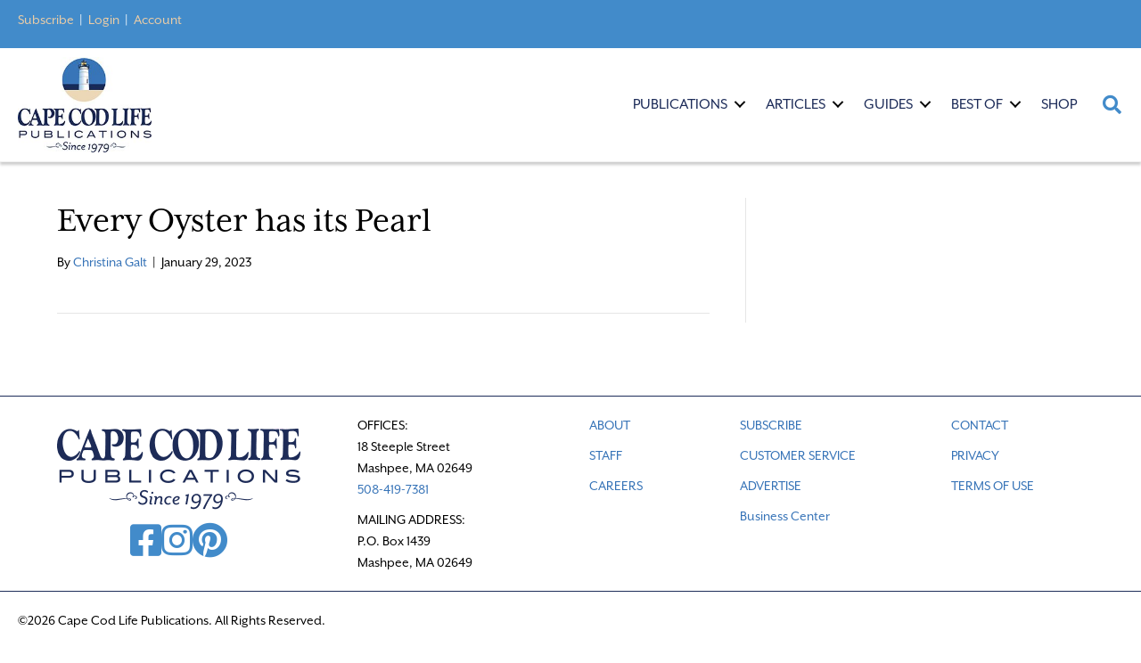

--- FILE ---
content_type: text/html; charset=UTF-8
request_url: https://capecodlife.com/envira/every-oyster-has-its-pearl/
body_size: 35998
content:
<!DOCTYPE html>
<html lang="en-US">
<head>
<meta charset="UTF-8" />
<script>
var gform;gform||(document.addEventListener("gform_main_scripts_loaded",function(){gform.scriptsLoaded=!0}),document.addEventListener("gform/theme/scripts_loaded",function(){gform.themeScriptsLoaded=!0}),window.addEventListener("DOMContentLoaded",function(){gform.domLoaded=!0}),gform={domLoaded:!1,scriptsLoaded:!1,themeScriptsLoaded:!1,isFormEditor:()=>"function"==typeof InitializeEditor,callIfLoaded:function(o){return!(!gform.domLoaded||!gform.scriptsLoaded||!gform.themeScriptsLoaded&&!gform.isFormEditor()||(gform.isFormEditor()&&console.warn("The use of gform.initializeOnLoaded() is deprecated in the form editor context and will be removed in Gravity Forms 3.1."),o(),0))},initializeOnLoaded:function(o){gform.callIfLoaded(o)||(document.addEventListener("gform_main_scripts_loaded",()=>{gform.scriptsLoaded=!0,gform.callIfLoaded(o)}),document.addEventListener("gform/theme/scripts_loaded",()=>{gform.themeScriptsLoaded=!0,gform.callIfLoaded(o)}),window.addEventListener("DOMContentLoaded",()=>{gform.domLoaded=!0,gform.callIfLoaded(o)}))},hooks:{action:{},filter:{}},addAction:function(o,r,e,t){gform.addHook("action",o,r,e,t)},addFilter:function(o,r,e,t){gform.addHook("filter",o,r,e,t)},doAction:function(o){gform.doHook("action",o,arguments)},applyFilters:function(o){return gform.doHook("filter",o,arguments)},removeAction:function(o,r){gform.removeHook("action",o,r)},removeFilter:function(o,r,e){gform.removeHook("filter",o,r,e)},addHook:function(o,r,e,t,n){null==gform.hooks[o][r]&&(gform.hooks[o][r]=[]);var d=gform.hooks[o][r];null==n&&(n=r+"_"+d.length),gform.hooks[o][r].push({tag:n,callable:e,priority:t=null==t?10:t})},doHook:function(r,o,e){var t;if(e=Array.prototype.slice.call(e,1),null!=gform.hooks[r][o]&&((o=gform.hooks[r][o]).sort(function(o,r){return o.priority-r.priority}),o.forEach(function(o){"function"!=typeof(t=o.callable)&&(t=window[t]),"action"==r?t.apply(null,e):e[0]=t.apply(null,e)})),"filter"==r)return e[0]},removeHook:function(o,r,t,n){var e;null!=gform.hooks[o][r]&&(e=(e=gform.hooks[o][r]).filter(function(o,r,e){return!!(null!=n&&n!=o.tag||null!=t&&t!=o.priority)}),gform.hooks[o][r]=e)}});
</script>

<meta name='viewport' content='width=device-width, initial-scale=1.0' />
<meta http-equiv='X-UA-Compatible' content='IE=edge' />
<link rel="profile" href="https://gmpg.org/xfn/11" />
<meta name='robots' content='index, follow, max-image-preview:large, max-snippet:-1, max-video-preview:-1' />
	<style>img:is([sizes="auto" i], [sizes^="auto," i]) { contain-intrinsic-size: 3000px 1500px }</style>
	
	<!-- This site is optimized with the Yoast SEO plugin v26.5 - https://yoast.com/wordpress/plugins/seo/ -->
	<title>Every Oyster has its Pearl | Cape Cod LIFE</title>
	<link rel="canonical" href="https://capecodlife.com/envira/every-oyster-has-its-pearl/" />
	<meta property="og:locale" content="en_US" />
	<meta property="og:type" content="article" />
	<meta property="og:title" content="Every Oyster has its Pearl | Cape Cod LIFE" />
	<meta property="og:url" content="https://capecodlife.com/envira/every-oyster-has-its-pearl/" />
	<meta property="og:site_name" content="Cape Cod LIFE" />
	<meta property="article:publisher" content="https://www.facebook.com/capecodlife/" />
	<meta property="og:image" content="https://capecodlife.com/wp-content/uploads/2017/03/CCLP_logo-for-web.jpg" />
	<meta property="og:image:width" content="852" />
	<meta property="og:image:height" content="608" />
	<meta property="og:image:type" content="image/jpeg" />
	<meta name="twitter:card" content="summary_large_image" />
	<meta name="twitter:site" content="@capecodlife" />
	<script type="application/ld+json" class="yoast-schema-graph">{"@context":"https://schema.org","@graph":[{"@type":"WebPage","@id":"https://capecodlife.com/envira/every-oyster-has-its-pearl/","url":"https://capecodlife.com/envira/every-oyster-has-its-pearl/","name":"Every Oyster has its Pearl | Cape Cod LIFE","isPartOf":{"@id":"https://capecodlife.com/#website"},"datePublished":"2023-01-29T23:57:19+00:00","breadcrumb":{"@id":"https://capecodlife.com/envira/every-oyster-has-its-pearl/#breadcrumb"},"inLanguage":"en-US","potentialAction":[{"@type":"ReadAction","target":["https://capecodlife.com/envira/every-oyster-has-its-pearl/"]}]},{"@type":"BreadcrumbList","@id":"https://capecodlife.com/envira/every-oyster-has-its-pearl/#breadcrumb","itemListElement":[{"@type":"ListItem","position":1,"name":"Home","item":"https://capecodlife.com/"},{"@type":"ListItem","position":2,"name":"Every Oyster has its Pearl"}]},{"@type":"WebSite","@id":"https://capecodlife.com/#website","url":"https://capecodlife.com/","name":"Cape Cod LIFE","description":"Where the Land Ends... LIFE Begins ™","potentialAction":[{"@type":"SearchAction","target":{"@type":"EntryPoint","urlTemplate":"https://capecodlife.com/?s={search_term_string}"},"query-input":{"@type":"PropertyValueSpecification","valueRequired":true,"valueName":"search_term_string"}}],"inLanguage":"en-US"}]}</script>
	<!-- / Yoast SEO plugin. -->


<link rel='dns-prefetch' href='//flux.broadstreet.ai' />
<link rel='dns-prefetch' href='//cdn.broadstreetads.com' />
<link rel="alternate" type="application/rss+xml" title="Cape Cod LIFE &raquo; Feed" href="https://capecodlife.com/feed/" />
<link rel="alternate" type="application/rss+xml" title="Cape Cod LIFE &raquo; Comments Feed" href="https://capecodlife.com/comments/feed/" />
<link rel="alternate" type="text/calendar" title="Cape Cod LIFE &raquo; iCal Feed" href="https://capecodlife.com/events/?ical=1" />
<link rel="preload" href="https://capecodlife.com/wp-content/plugins/bb-plugin/fonts/fontawesome/5.15.4/webfonts/fa-solid-900.woff2" as="font" type="font/woff2" crossorigin="anonymous">
<link rel="preload" href="https://capecodlife.com/wp-content/plugins/bb-plugin/fonts/fontawesome/5.15.4/webfonts/fa-regular-400.woff2" as="font" type="font/woff2" crossorigin="anonymous">
<script>(()=>{"use strict";const e=[400,500,600,700,800,900],t=e=>`wprm-min-${e}`,n=e=>`wprm-max-${e}`,s=new Set,o="ResizeObserver"in window,r=o?new ResizeObserver((e=>{for(const t of e)c(t.target)})):null,i=.5/(window.devicePixelRatio||1);function c(s){const o=s.getBoundingClientRect().width||0;for(let r=0;r<e.length;r++){const c=e[r],a=o<=c+i;o>c+i?s.classList.add(t(c)):s.classList.remove(t(c)),a?s.classList.add(n(c)):s.classList.remove(n(c))}}function a(e){s.has(e)||(s.add(e),r&&r.observe(e),c(e))}!function(e=document){e.querySelectorAll(".wprm-recipe").forEach(a)}();if(new MutationObserver((e=>{for(const t of e)for(const e of t.addedNodes)e instanceof Element&&(e.matches?.(".wprm-recipe")&&a(e),e.querySelectorAll?.(".wprm-recipe").forEach(a))})).observe(document.documentElement,{childList:!0,subtree:!0}),!o){let e=0;addEventListener("resize",(()=>{e&&cancelAnimationFrame(e),e=requestAnimationFrame((()=>s.forEach(c)))}),{passive:!0})}})();</script><script>
window._wpemojiSettings = {"baseUrl":"https:\/\/s.w.org\/images\/core\/emoji\/16.0.1\/72x72\/","ext":".png","svgUrl":"https:\/\/s.w.org\/images\/core\/emoji\/16.0.1\/svg\/","svgExt":".svg","source":{"concatemoji":"https:\/\/capecodlife.com\/wp-includes\/js\/wp-emoji-release.min.js?ver=6.8.2"}};
/*! This file is auto-generated */
!function(s,n){var o,i,e;function c(e){try{var t={supportTests:e,timestamp:(new Date).valueOf()};sessionStorage.setItem(o,JSON.stringify(t))}catch(e){}}function p(e,t,n){e.clearRect(0,0,e.canvas.width,e.canvas.height),e.fillText(t,0,0);var t=new Uint32Array(e.getImageData(0,0,e.canvas.width,e.canvas.height).data),a=(e.clearRect(0,0,e.canvas.width,e.canvas.height),e.fillText(n,0,0),new Uint32Array(e.getImageData(0,0,e.canvas.width,e.canvas.height).data));return t.every(function(e,t){return e===a[t]})}function u(e,t){e.clearRect(0,0,e.canvas.width,e.canvas.height),e.fillText(t,0,0);for(var n=e.getImageData(16,16,1,1),a=0;a<n.data.length;a++)if(0!==n.data[a])return!1;return!0}function f(e,t,n,a){switch(t){case"flag":return n(e,"\ud83c\udff3\ufe0f\u200d\u26a7\ufe0f","\ud83c\udff3\ufe0f\u200b\u26a7\ufe0f")?!1:!n(e,"\ud83c\udde8\ud83c\uddf6","\ud83c\udde8\u200b\ud83c\uddf6")&&!n(e,"\ud83c\udff4\udb40\udc67\udb40\udc62\udb40\udc65\udb40\udc6e\udb40\udc67\udb40\udc7f","\ud83c\udff4\u200b\udb40\udc67\u200b\udb40\udc62\u200b\udb40\udc65\u200b\udb40\udc6e\u200b\udb40\udc67\u200b\udb40\udc7f");case"emoji":return!a(e,"\ud83e\udedf")}return!1}function g(e,t,n,a){var r="undefined"!=typeof WorkerGlobalScope&&self instanceof WorkerGlobalScope?new OffscreenCanvas(300,150):s.createElement("canvas"),o=r.getContext("2d",{willReadFrequently:!0}),i=(o.textBaseline="top",o.font="600 32px Arial",{});return e.forEach(function(e){i[e]=t(o,e,n,a)}),i}function t(e){var t=s.createElement("script");t.src=e,t.defer=!0,s.head.appendChild(t)}"undefined"!=typeof Promise&&(o="wpEmojiSettingsSupports",i=["flag","emoji"],n.supports={everything:!0,everythingExceptFlag:!0},e=new Promise(function(e){s.addEventListener("DOMContentLoaded",e,{once:!0})}),new Promise(function(t){var n=function(){try{var e=JSON.parse(sessionStorage.getItem(o));if("object"==typeof e&&"number"==typeof e.timestamp&&(new Date).valueOf()<e.timestamp+604800&&"object"==typeof e.supportTests)return e.supportTests}catch(e){}return null}();if(!n){if("undefined"!=typeof Worker&&"undefined"!=typeof OffscreenCanvas&&"undefined"!=typeof URL&&URL.createObjectURL&&"undefined"!=typeof Blob)try{var e="postMessage("+g.toString()+"("+[JSON.stringify(i),f.toString(),p.toString(),u.toString()].join(",")+"));",a=new Blob([e],{type:"text/javascript"}),r=new Worker(URL.createObjectURL(a),{name:"wpTestEmojiSupports"});return void(r.onmessage=function(e){c(n=e.data),r.terminate(),t(n)})}catch(e){}c(n=g(i,f,p,u))}t(n)}).then(function(e){for(var t in e)n.supports[t]=e[t],n.supports.everything=n.supports.everything&&n.supports[t],"flag"!==t&&(n.supports.everythingExceptFlag=n.supports.everythingExceptFlag&&n.supports[t]);n.supports.everythingExceptFlag=n.supports.everythingExceptFlag&&!n.supports.flag,n.DOMReady=!1,n.readyCallback=function(){n.DOMReady=!0}}).then(function(){return e}).then(function(){var e;n.supports.everything||(n.readyCallback(),(e=n.source||{}).concatemoji?t(e.concatemoji):e.wpemoji&&e.twemoji&&(t(e.twemoji),t(e.wpemoji)))}))}((window,document),window._wpemojiSettings);
</script>
<link rel='stylesheet' id='wprm-public-css' href='https://capecodlife.com/wp-content/plugins/wp-recipe-maker/dist/public-modern.css?ver=10.2.3' media='all' />
<link rel='stylesheet' id='tribe-events-pro-mini-calendar-block-styles-css' href='https://capecodlife.com/wp-content/plugins/events-calendar-pro/build/css/tribe-events-pro-mini-calendar-block.css?ver=7.6.3' media='all' />
<style id='wp-emoji-styles-inline-css'>

	img.wp-smiley, img.emoji {
		display: inline !important;
		border: none !important;
		box-shadow: none !important;
		height: 1em !important;
		width: 1em !important;
		margin: 0 0.07em !important;
		vertical-align: -0.1em !important;
		background: none !important;
		padding: 0 !important;
	}
</style>
<link rel='stylesheet' id='wprmp-public-css' href='https://capecodlife.com/wp-content/plugins/wp-recipe-maker-premium/dist/public-premium.css?ver=10.2.3' media='all' />
<link rel='stylesheet' id='gutenbee-animations-css' href='https://capecodlife.com/wp-content/plugins/gutenbee/build/gutenbee.animations.css?ver=2.19.1' media='all' />
<link rel='stylesheet' id='font-awesome-5-css' href='https://capecodlife.com/wp-content/plugins/bb-plugin/fonts/fontawesome/5.15.4/css/all.min.css?ver=2.9.4.1' media='all' />
<link rel='stylesheet' id='ultimate-icons-css' href='https://capecodlife.com/wp-content/uploads/bb-plugin/icons/ultimate-icons/style.css?ver=2.9.4.1' media='all' />
<link rel='stylesheet' id='font-awesome-css' href='https://capecodlife.com/wp-content/plugins/bb-plugin/fonts/fontawesome/5.15.4/css/v4-shims.min.css?ver=2.9.4.1' media='all' />
<link rel='stylesheet' id='jquery-magnificpopup-css' href='https://capecodlife.com/wp-content/plugins/bb-plugin/css/jquery.magnificpopup.min.css?ver=2.9.4.1' media='all' />
<link rel='stylesheet' id='fl-builder-layout-bundle-13adb8d0f2795413554f27b1ede64cdc-css' href='https://capecodlife.com/wp-content/uploads/bb-plugin/cache/13adb8d0f2795413554f27b1ede64cdc-layout-bundle.css?ver=2.9.4.1-1.5.2.1' media='all' />
<link rel='stylesheet' id='bootstrap-css' href='https://capecodlife.com/wp-content/themes/bb-theme/css/bootstrap.min.css?ver=1.7.19.1' media='all' />
<link rel='stylesheet' id='fl-automator-skin-css' href='https://capecodlife.com/wp-content/uploads/bb-theme/skin-693af7c819463.css?ver=1.7.19.1' media='all' />
<link rel='stylesheet' id='fl-child-theme-css' href='https://capecodlife.com/wp-content/themes/bb-theme-child/style.css?ver=6.8.2' media='all' />
<link rel='stylesheet' id='pp-animate-css' href='https://capecodlife.com/wp-content/plugins/bbpowerpack/assets/css/animate.min.css?ver=3.5.1' media='all' />
<script src="//flux.broadstreet.ai/emit/10049.js?ver=1.0.0" id="broadstreet-analytics-js" async data-wp-strategy="async"></script>
<script async data-cfasync='false' src="//cdn.broadstreetads.com/init-2.min.js?v=1.52.4&amp;ver=6.8.2" id="broadstreet-init-js"></script>
<script src="https://capecodlife.com/wp-includes/js/jquery/jquery.min.js?ver=3.7.1" id="jquery-core-js"></script>
<script src="https://capecodlife.com/wp-includes/js/jquery/jquery-migrate.min.js?ver=3.4.1" id="jquery-migrate-js"></script>
<script src="https://capecodlife.com/wp-content/themes/bb-theme-child/js/custom.js?ver=1" id="custom-js"></script>
<link rel="https://api.w.org/" href="https://capecodlife.com/wp-json/" /><link rel="alternate" title="JSON" type="application/json" href="https://capecodlife.com/wp-json/wp/v2/envira-gallery/302361" /><link rel="EditURI" type="application/rsd+xml" title="RSD" href="https://capecodlife.com/xmlrpc.php?rsd" />
<meta name="generator" content="WordPress 6.8.2" />
<link rel='shortlink' href='https://capecodlife.com/?p=302361' />
<link rel="alternate" title="oEmbed (JSON)" type="application/json+oembed" href="https://capecodlife.com/wp-json/oembed/1.0/embed?url=https%3A%2F%2Fcapecodlife.com%2Fenvira%2Fevery-oyster-has-its-pearl%2F" />
<link rel="alternate" title="oEmbed (XML)" type="text/xml+oembed" href="https://capecodlife.com/wp-json/oembed/1.0/embed?url=https%3A%2F%2Fcapecodlife.com%2Fenvira%2Fevery-oyster-has-its-pearl%2F&#038;format=xml" />
		<script>
			var bb_powerpack = {
				version: '2.40.10',
				getAjaxUrl: function() { return atob( 'aHR0cHM6Ly9jYXBlY29kbGlmZS5jb20vd3AtYWRtaW4vYWRtaW4tYWpheC5waHA=' ); },
				callback: function() {},
				mapMarkerData: {},
				post_id: '302361',
				search_term: '',
				current_page: 'https://capecodlife.com/envira/every-oyster-has-its-pearl/',
				conditionals: {
					is_front_page: false,
					is_home: false,
					is_archive: false,
					current_post_type: '',
					is_tax: false,
										is_author: false,
					current_author: false,
					is_search: false,
									}
			};
		</script>
		<style type="text/css"> .tippy-box[data-theme~="wprm"] { background-color: #333333; color: #FFFFFF; } .tippy-box[data-theme~="wprm"][data-placement^="top"] > .tippy-arrow::before { border-top-color: #333333; } .tippy-box[data-theme~="wprm"][data-placement^="bottom"] > .tippy-arrow::before { border-bottom-color: #333333; } .tippy-box[data-theme~="wprm"][data-placement^="left"] > .tippy-arrow::before { border-left-color: #333333; } .tippy-box[data-theme~="wprm"][data-placement^="right"] > .tippy-arrow::before { border-right-color: #333333; } .tippy-box[data-theme~="wprm"] a { color: #FFFFFF; } .wprm-comment-rating svg { width: 18px !important; height: 18px !important; } img.wprm-comment-rating { width: 90px !important; height: 18px !important; } body { --comment-rating-star-color: #343434; } body { --wprm-popup-font-size: 16px; } body { --wprm-popup-background: #ffffff; } body { --wprm-popup-title: #000000; } body { --wprm-popup-content: #444444; } body { --wprm-popup-button-background: #444444; } body { --wprm-popup-button-text: #ffffff; } body { --wprm-popup-accent: #747B2D; }</style><style type="text/css">.wprm-glossary-term {color: #5A822B;text-decoration: underline;cursor: help;}</style><style type="text/css">.wprm-recipe-template-snippet-basic-buttons {
    font-family: inherit; /* wprm_font_family type=font */
    font-size: 0.9em; /* wprm_font_size type=font_size */
    text-align: center; /* wprm_text_align type=align */
    margin-top: 0px; /* wprm_margin_top type=size */
    margin-bottom: 10px; /* wprm_margin_bottom type=size */
}
.wprm-recipe-template-snippet-basic-buttons a  {
    margin: 5px; /* wprm_margin_button type=size */
    margin: 5px; /* wprm_margin_button type=size */
}

.wprm-recipe-template-snippet-basic-buttons a:first-child {
    margin-left: 0;
}
.wprm-recipe-template-snippet-basic-buttons a:last-child {
    margin-right: 0;
}#wprm-recipe-container-298971 > div > div.wprm-recipe-template-poster3-image-container > div.wprm-recipe-image.wprm-block-image-normal > picture > img{
margin-left:0!important;
margin-right:0!important;
width:100% !important;
}

.wprm-recipe-template-poster3 {
    margin: 20px auto;
    background-color: #ffffff; /*wprm_background type=color*/
    font-family: -apple-system, BlinkMacSystemFont, "Segoe UI", Roboto, Oxygen-Sans, Ubuntu, Cantarell, "Helvetica Neue", sans-serif; /*wprm_main_font_family type=font*/
    font-size: 0.9em; /*wprm_main_font_size type=font_size*/
    line-height: 1.5em !important; /*wprm_main_line_height type=font_size*/
    color: #333333; /*wprm_main_text type=color*/
    max-width: 700px; /*wprm_max_width type=size*/
}
.wprm-recipe-template-poster3 a {
    color: #3498db; /*wprm_link type=color*/
}
.wprm-recipe-template-poster3 p, .wprm-recipe-template-poster3 li {
    font-family: -apple-system, BlinkMacSystemFont, "Segoe UI", Roboto, Oxygen-Sans, Ubuntu, Cantarell, "Helvetica Neue", sans-serif; /*wprm_main_font_family type=font*/
    font-size: 1em !important;
    line-height: 1.5em !important; /*wprm_main_line_height type=font_size*/
}
.wprm-recipe-template-poster3 li {
    margin: 0 0 0 32px !important;
    padding: 0 !important;
}
.rtl .wprm-recipe-template-poster3 li {
    margin: 0 32px 0 0 !important;
}
.wprm-recipe-template-poster3 ol, .wprm-recipe-template-poster3 ul {
    margin: 0 !important;
    padding: 0 !important;
}
.wprm-recipe-template-poster3 br {
    display: none;
}
.wprm-recipe-template-poster3 .wprm-recipe-name,
.wprm-recipe-template-poster3 .wprm-recipe-header {
    font-family: -apple-system, BlinkMacSystemFont, "Segoe UI", Roboto, Oxygen-Sans, Ubuntu, Cantarell, "Helvetica Neue", sans-serif; /*wprm_header_font_family type=font*/
    color: #212121; /*wprm_header_text type=color*/
    line-height: 1.3em; /*wprm_header_line_height type=font_size*/
}
.wprm-recipe-template-poster3 h1,
.wprm-recipe-template-poster3 h2,
.wprm-recipe-template-poster3 h3,
.wprm-recipe-template-poster3 h4,
.wprm-recipe-template-poster3 h5,
.wprm-recipe-template-poster3 h6 {
    font-family: -apple-system, BlinkMacSystemFont, "Segoe UI", Roboto, Oxygen-Sans, Ubuntu, Cantarell, "Helvetica Neue", sans-serif; /*wprm_header_font_family type=font*/
    color: #212121; /*wprm_header_text type=color*/
    line-height: 1.3em; /*wprm_header_line_height type=font_size*/
    margin: 0 !important;
    padding: 0 !important;
}
.wprm-recipe-template-poster3 .wprm-recipe-header {
    margin-top: 1.2em !important;
}
.wprm-recipe-template-poster3 h1 {
    font-size: 2em; /*wprm_h1_size type=font_size*/
}
.wprm-recipe-template-poster3 h2 {
    font-size: 1.8em; /*wprm_h2_size type=font_size*/
}
.wprm-recipe-template-poster3 h3 {
    font-size: 1.2em; /*wprm_h3_size type=font_size*/
}
.wprm-recipe-template-poster3 h4 {
    font-size: 1em; /*wprm_h4_size type=font_size*/
}
.wprm-recipe-template-poster3 h5 {
    font-size: 1em; /*wprm_h5_size type=font_size*/
}
.wprm-recipe-template-poster3 h6 {
    font-size: 1em; /*wprm_h6_size type=font_size*/
}.wprm-recipe-template-poster3 {
	border-style: solid; /*wprm_border_style type=border*/
	border-width: 0px; /*wprm_border_width type=size*/
	border-color: #aaaaaa; /*wprm_border type=color*/
	border-radius: 0px; /*wprm_border_radius type=size*/
	padding: 0 10px 10px 10px;
	max-width: 700px; /*wprm_max_width type=size*/
}
.wprm-recipe-template-poster3-image-container {
	position: relative;
	margin: 0 -10px 10px -10px;
	background-color: black;
}
.wprm-recipe-template-poster3-overlay-container {
	position: absolute;
	text-align: left; /*wprm_overlay_align type=align*/
	bottom: 5%; /*wprm_bottom_position suffix=%*/
	left: 5%; /*wprm_left_position suffix=%*/
	right: 5%; /*wprm_right_position suffix=%*/
}
.wprm-recipe-template-poster3-overlay-container .wprm-recipe-name {
	display: inline-block;
	padding: 5px 10px !important;
	background-color: #ffffff; /*wprm_overlay_name_background type=color*/
	color: #000000; /*wprm_overlay_name_text type=color*/
}
.wprm-recipe-template-poster3-overlay-container > div,
.wprm-recipe-template-poster3-overlay-container > span {
	display: inline-block;
	padding: 5px 10px !important;
	background-color: #000000; /*wprm_overlay_other_background type=color*/
	color: #ffffff; /*wprm_overlay_other_text type=color*/
}
.wprm-recipe-template-poster3-overlay-container a {
	color: #3498db; /*wprm_overlay_other_link type=color*/
}

@media only screen and (max-width: 480px) {
	.wprm-recipe-template-poster3-overlay-container {
		position: relative;
		left: 0;
		right: 0;
	}
}
div.featured-image > picture > img{
margin: auto 0 !important;
width:100% !important;
max-height:66.67vh !important;
}.wprm-recipe-template-compact-howto {
    margin: 20px auto;
    background-color: #fafafa; /* wprm_background type=color */
    font-family: -apple-system, BlinkMacSystemFont, "Segoe UI", Roboto, Oxygen-Sans, Ubuntu, Cantarell, "Helvetica Neue", sans-serif; /* wprm_main_font_family type=font */
    font-size: 0.9em; /* wprm_main_font_size type=font_size */
    line-height: 1.5em; /* wprm_main_line_height type=font_size */
    color: #333333; /* wprm_main_text type=color */
    max-width: 650px; /* wprm_max_width type=size */
}
.wprm-recipe-template-compact-howto a {
    color: #3498db; /* wprm_link type=color */
}
.wprm-recipe-template-compact-howto p, .wprm-recipe-template-compact-howto li {
    font-family: -apple-system, BlinkMacSystemFont, "Segoe UI", Roboto, Oxygen-Sans, Ubuntu, Cantarell, "Helvetica Neue", sans-serif; /* wprm_main_font_family type=font */
    font-size: 1em !important;
    line-height: 1.5em !important; /* wprm_main_line_height type=font_size */
}
.wprm-recipe-template-compact-howto li {
    margin: 0 0 0 32px !important;
    padding: 0 !important;
}
.rtl .wprm-recipe-template-compact-howto li {
    margin: 0 32px 0 0 !important;
}
.wprm-recipe-template-compact-howto ol, .wprm-recipe-template-compact-howto ul {
    margin: 0 !important;
    padding: 0 !important;
}
.wprm-recipe-template-compact-howto br {
    display: none;
}
.wprm-recipe-template-compact-howto .wprm-recipe-name,
.wprm-recipe-template-compact-howto .wprm-recipe-header {
    font-family: -apple-system, BlinkMacSystemFont, "Segoe UI", Roboto, Oxygen-Sans, Ubuntu, Cantarell, "Helvetica Neue", sans-serif; /* wprm_header_font_family type=font */
    color: #000000; /* wprm_header_text type=color */
    line-height: 1.3em; /* wprm_header_line_height type=font_size */
}
.wprm-recipe-template-compact-howto .wprm-recipe-header * {
    font-family: -apple-system, BlinkMacSystemFont, "Segoe UI", Roboto, Oxygen-Sans, Ubuntu, Cantarell, "Helvetica Neue", sans-serif; /* wprm_main_font_family type=font */
}
.wprm-recipe-template-compact-howto h1,
.wprm-recipe-template-compact-howto h2,
.wprm-recipe-template-compact-howto h3,
.wprm-recipe-template-compact-howto h4,
.wprm-recipe-template-compact-howto h5,
.wprm-recipe-template-compact-howto h6 {
    font-family: -apple-system, BlinkMacSystemFont, "Segoe UI", Roboto, Oxygen-Sans, Ubuntu, Cantarell, "Helvetica Neue", sans-serif; /* wprm_header_font_family type=font */
    color: #212121; /* wprm_header_text type=color */
    line-height: 1.3em; /* wprm_header_line_height type=font_size */
    margin: 0 !important;
    padding: 0 !important;
}
.wprm-recipe-template-compact-howto .wprm-recipe-header {
    margin-top: 1.2em !important;
}
.wprm-recipe-template-compact-howto h1 {
    font-size: 2em; /* wprm_h1_size type=font_size */
}
.wprm-recipe-template-compact-howto h2 {
    font-size: 1.8em; /* wprm_h2_size type=font_size */
}
.wprm-recipe-template-compact-howto h3 {
    font-size: 1.2em; /* wprm_h3_size type=font_size */
}
.wprm-recipe-template-compact-howto h4 {
    font-size: 1em; /* wprm_h4_size type=font_size */
}
.wprm-recipe-template-compact-howto h5 {
    font-size: 1em; /* wprm_h5_size type=font_size */
}
.wprm-recipe-template-compact-howto h6 {
    font-size: 1em; /* wprm_h6_size type=font_size */
}.wprm-recipe-template-compact-howto {
	border-style: solid; /* wprm_border_style type=border */
	border-width: 1px; /* wprm_border_width type=size */
	border-color: #777777; /* wprm_border type=color */
	border-radius: 0px; /* wprm_border_radius type=size */
	padding: 10px;
}.wprm-recipe-template-chic {
    margin: 20px auto;
    background-color: #fafafa; /* wprm_background type=color */
    font-family: -apple-system, BlinkMacSystemFont, "Segoe UI", Roboto, Oxygen-Sans, Ubuntu, Cantarell, "Helvetica Neue", sans-serif; /* wprm_main_font_family type=font */
    font-size: 0.9em; /* wprm_main_font_size type=font_size */
    line-height: 1.5em; /* wprm_main_line_height type=font_size */
    color: #333333; /* wprm_main_text type=color */
    max-width: 650px; /* wprm_max_width type=size */
}
.wprm-recipe-template-chic a {
    color: #3498db; /* wprm_link type=color */
}
.wprm-recipe-template-chic p, .wprm-recipe-template-chic li {
    font-family: -apple-system, BlinkMacSystemFont, "Segoe UI", Roboto, Oxygen-Sans, Ubuntu, Cantarell, "Helvetica Neue", sans-serif; /* wprm_main_font_family type=font */
    font-size: 1em !important;
    line-height: 1.5em !important; /* wprm_main_line_height type=font_size */
}
.wprm-recipe-template-chic li {
    margin: 0 0 0 32px !important;
    padding: 0 !important;
}
.rtl .wprm-recipe-template-chic li {
    margin: 0 32px 0 0 !important;
}
.wprm-recipe-template-chic ol, .wprm-recipe-template-chic ul {
    margin: 0 !important;
    padding: 0 !important;
}
.wprm-recipe-template-chic br {
    display: none;
}
.wprm-recipe-template-chic .wprm-recipe-name,
.wprm-recipe-template-chic .wprm-recipe-header {
    font-family: -apple-system, BlinkMacSystemFont, "Segoe UI", Roboto, Oxygen-Sans, Ubuntu, Cantarell, "Helvetica Neue", sans-serif; /* wprm_header_font_family type=font */
    color: #000000; /* wprm_header_text type=color */
    line-height: 1.3em; /* wprm_header_line_height type=font_size */
}
.wprm-recipe-template-chic .wprm-recipe-header * {
    font-family: -apple-system, BlinkMacSystemFont, "Segoe UI", Roboto, Oxygen-Sans, Ubuntu, Cantarell, "Helvetica Neue", sans-serif; /* wprm_main_font_family type=font */
}
.wprm-recipe-template-chic h1,
.wprm-recipe-template-chic h2,
.wprm-recipe-template-chic h3,
.wprm-recipe-template-chic h4,
.wprm-recipe-template-chic h5,
.wprm-recipe-template-chic h6 {
    font-family: -apple-system, BlinkMacSystemFont, "Segoe UI", Roboto, Oxygen-Sans, Ubuntu, Cantarell, "Helvetica Neue", sans-serif; /* wprm_header_font_family type=font */
    color: #212121; /* wprm_header_text type=color */
    line-height: 1.3em; /* wprm_header_line_height type=font_size */
    margin: 0 !important;
    padding: 0 !important;
}
.wprm-recipe-template-chic .wprm-recipe-header {
    margin-top: 1.2em !important;
}
.wprm-recipe-template-chic h1 {
    font-size: 2em; /* wprm_h1_size type=font_size */
}
.wprm-recipe-template-chic h2 {
    font-size: 1.8em; /* wprm_h2_size type=font_size */
}
.wprm-recipe-template-chic h3 {
    font-size: 1.2em; /* wprm_h3_size type=font_size */
}
.wprm-recipe-template-chic h4 {
    font-size: 1em; /* wprm_h4_size type=font_size */
}
.wprm-recipe-template-chic h5 {
    font-size: 1em; /* wprm_h5_size type=font_size */
}
.wprm-recipe-template-chic h6 {
    font-size: 1em; /* wprm_h6_size type=font_size */
}.wprm-recipe-template-chic {
    font-size: 1em; /* wprm_main_font_size type=font_size */
	border-style: solid; /* wprm_border_style type=border */
	border-width: 1px; /* wprm_border_width type=size */
	border-color: #E0E0E0; /* wprm_border type=color */
    padding: 10px;
    background-color: #ffffff; /* wprm_background type=color */
    max-width: 950px; /* wprm_max_width type=size */
}
.wprm-recipe-template-chic a {
    color: #5A822B; /* wprm_link type=color */
}
.wprm-recipe-template-chic .wprm-recipe-name {
    line-height: 1.3em;
    font-weight: bold;
}
.wprm-recipe-template-chic .wprm-template-chic-buttons {
	clear: both;
    font-size: 0.9em;
    text-align: center;
}
.wprm-recipe-template-chic .wprm-template-chic-buttons .wprm-recipe-icon {
    margin-right: 5px;
}
.wprm-recipe-template-chic .wprm-recipe-header {
	margin-bottom: 0.5em !important;
}
.wprm-recipe-template-chic .wprm-nutrition-label-container {
	font-size: 0.9em;
}
.wprm-recipe-template-chic .wprm-call-to-action {
	border-radius: 3px;
}</style><meta name="tec-api-version" content="v1"><meta name="tec-api-origin" content="https://capecodlife.com"><link rel="alternate" href="https://capecodlife.com/wp-json/tribe/events/v1/" />		<style id="wp-custom-css">
			/*
You can add your own CSS here.

Click the help icon above to learn more.
*/

.centered{
	text-align:center !important;
}
.tribe_events .fl-post-feed-header{
	margin-bottom: 5px;
}
.tribe-event-date-start,.tribe-event-date-end, .tribe-event-time{
	font-size:21px;
}
.fl-post-grid-event-calendar-address{
	font-size:18px
}
.fl-post-feed-more {
	margin-top: 0px;
}

.nav-border-bottom {
	border-bottom: 1px solid #428bca;
}
.nav-invert { border: 1px solid #428bca;
	
}
.banner-image {
    display:none;
}

.search-row {
    margin-top: 0px !important;
}

.search-row #searchform {
    display: none;
}

.search-form-wrapper .home-search {
  display: inline-block;
  width: 85%;background-color: rgba(255,255,255,0.80);font-size: 16px;padding: 20px;
}


.search-row {
	margin-top: -43px;
		bottom: 0px;
}
.header-button-links {
margin: 0px 0px 15px;
}	

.search-form-wrapper i {
		display: none;
	}

.search-form-wrapper .btn-search {
		padding-left: 20px;
	padding-right: 20px;
	}
#bsa-block-970--90 {
	margin-top: 20px;
}

.search-form-wrapper {
	padding: 0px;
	margin-top: 10px;
	display: flex;
	justify-content: center;
}

.ingredient-filter button, input[type=button], input[type=submit] {
	margin-top: 0px !important;
}

/* Best of Tweaks */
.uabb-blog-reordered .uabb-blog-post-content .uabb-blog-post-section {
    margin-bottom: 0px;
}

.best-of-gold-wrap {
    border-bottom: 5px solid #FFCF31;
}

.best-of-silver-wrap {
    border-bottom: 5px solid #B8B8B8;
}

.uabb-post-heading.uabb-blog-post-section { 
    margin: 10px 15px;
}
.page-id-287599 .uabb-post-heading.uabb-blog-post-section { 
    margin: 10px 15px 0 0;
}

.town-region {
    padding: 0px 15px 15px;
}

/* matt's been messing with this' */

@media screen and (max-width: 768px){
.best-of-gold-wrap {
    display: flex;
    flex-direction: row;
}

.uabb-post-thumbnail.uabb-blog-post-section {
	flex: 2 2 20em;
}
.uabb-post-heading.uabb-blog-post-section {
	padding: 15px;
}

.best-of-text {
    flex: 1 1 20em;
}
}

/* Sticky Subscribe Button  */

#contact-bar-row {
	position: fixed;
	bottom: 0;
	height:auto;
	min-height: 48px;
	width: 100%;
	z-index: 150;
}


	


/***** changes the navigation font and makes it uppercase  *****/

.fl-page-nav .navbar-nav, .fl-page-nav .navbar-nav a {
    font-family: "mr-eaves-xl-sans", sans-serif;
    text-transform: uppercase;
}

/***** adjusts the color of the navigation font when sticky *****/

.fl-page-nav-right .fl-page-nav-wrap .navbar-nav > li > a {
	color: #1d2b58;
	font-size: 18px;
    }

/***** tightens padding when sticky *****/
.fl-page-nav-right.fl-page-header-fixed .fl-page-nav-wrap .navbar-nav > li > a, .fl-page-header-fixed .fl-page-nav-wrap .navbar-nav > li > a {
	padding: 10px 15px;
}

/***** makes sub nav smaller *****/
.fl-page-nav ul.sub-menu li a {
	font-size: 18px;
	font-weight: 300;
}

/***** adds more space between nav items *****/
.fl-page-nav .navbar-nav > li > a {
	padding: 15px 50px;
}


@media screen and (max-width: 1024px) {
.fl-page-nav .navbar-nav > li > a {
	padding: 15px 25px;}
}


/***** 3 fixes for the footer navigation *****/
div.footer-links {
	text-transform: uppercase;
}

div.footer-links h5 {
	text-transform: uppercase;
}

.small {
	line-height: 1em;
}

.publication-test h2.fl-post-grid-title { font-size: 36px;
line-height: 1.125em;}

/***** recipes index - filter by course ul styles *****/
.course-filter li {
	list-style-type: none;
	display: inline-flex;
	background-color: #ddd;
	padding: 8px 12px;
	margin-bottom: 12px;
	margin-right: 6px;
	font-size: 14px;	
}

.course-filter :hover {
	background-color: #428BCA;
	color: #fff;
	text-decoration: none;
}

.course-filter li a :hover {
	color: #fff;
	text-decoration: none;
}

ul, menu, dir, course-filter {
-webkit-padding-start: 20px;
}

.course-filter :hover{
	background-color: #428BCA;
	color: #fff;
	text-decoration: none;
} 

.ingredient-filter button, input[type=button], input[type=submit] {
margin-top: 8px;
}

/***** changed the h2 widget title for recipe search to h3 *****/
.widget.widget_wpurp_recipe_search_widget h2.widgettitle {
	font-family: "mr-eaves-xl-sans";
	    font-size: 28px;
    line-height: 1.25;
}

/***** changed the h4 widget title to h3 *****/
h4.widgettitle {
  font-family: "mr-eaves-xl-sans";
  /*font-size: 1.75em;
  line-height: 1.75em;
  font-weight: 700;
  color: #000;*/
}

h2.widgettitle {
  font-family: "mr-eaves-xl-sans";
  /*font-size: 1.75em;
  line-height: 1.75em;
  font-weight: 700;
  color: #000;*/
}

/***** geo-directory fixes *****/
@media screen and (min-width: 1170px) { 			    #geodir-wrapper {
    width: 1170px;
    margin-left: auto;
    margin-right: auto;
    padding: 30px 30px !important;
}
}

/***** geo-directory fixes *****/
#geodir-wrapper {
 padding: 15px 15px !important;
}

.geodir-bubble-meta-side {
padding: 15px;
line-height: 1.5em;
}

.geodir-bubble_desc h4 {
	font-family: mr-eaves-xl-sans;
	font-size: 18px;
	color: #fff;
	padding: 15px;
	background: -webkit-linear-			gradient(#000 50%, transparent 100%)
}

.geodir-bubble_desc h4 a {
	color: #fff;
}

.geodir-bubble-meta-bottom {
	padding: 15px;
}

/***** community calendar mods *****/
.event-box {
padding: 15px;
border: 1px solid #E6E6E6;
margin-bottom: 30px
}

/***** uabb blog border for consistency *****/
.uabb-blog-post-content {
border: 1px solid #ccc
}

/***** uabb blog button spacing *****/
.uabb-blog-post-content .uabb-button-wrap, .uabb-blog-post-content .uabb-read-more-text {
padding-top: 15px;
}

/***** best of image *****/
.best-of-photo {
height: 75px; 
width: 75px;
margin: auto;
}


.tour-gallery .uabb-photo-gallery-caption-below {
	padding: 0px;
}

.tour-gallery .uabb-photo-gallery-caption {
	display: none;}


/**** Biz Directory List fixes ****/
.map_category {
width: 110%;
}

.map_category label {
padding: 0px 5px;
font-family: "mr-eaves-xl-sans";
font-size: 14px;
line-height: 1em;
margin-bottom: 1px;
font-weight: 300;
}

.business_listing.facet_grid .uabb-post-wrapper .uabb-blog-post-content {padding: 0;}

.business_listing.facet_grid .fl-post-image {margin-bottom: 10px;}
.business_listing.facet_grid .fl-post-text {text-align: left; padding: 0 20px 20px;}

@media screen and (max-width: 978px) { 
.map_category {
display: none;
}
}

.gray-box {
	background-color: #EEEEEE;
}

.latest-editions-30 a{
    width: 32%;
    display: inline-block;
	padding: 0px 10px 15px 0px;
}


/***** Caption multiple lines ******/
.fl-photo-caption {
	white-space: normal;
}

input#geodir_map_v3_home_map_2_search_string.inputbox {
	display: none;
}

/*-- builder style for content to overlap header image --*/
/* .fl-row.fl-row-fixed-width.overlap {background: #ffffff !important; margin-top: -100px;}


.fl-row.fl-row-fixed-width.overlap  .fl-row-content-wrap {background: #ffffff !important;}

.fl-row.fl-row-fixed-width.overlap  .fl-row-content-wrap .fl-module-content {
    margin-top: 45px;}

.fl-row.fl-row-fixed-width.overlap  .fl-row-content-wrap  .fl-module-content .fl-widget {
    margin-bottom: 0; 
}

.overlap .fl-col {
    top: -100px;
    position: relative;
}

@media screen and (max-width: 768px) { 
.fl-row.fl-row-fixed-width.overlap { margin-top: 0;
}

	overlap .fl-col { top: 0; position: static; }
} 
 */
/*
CSS Migrated from BB theme:
*/

.page-id-175232 .top-image { display: none; }


@media screen and (max-width: 1024px) {
.dark-blue-rule {
		margin: 15px 0;
	}
}

@media screen and (max-width: 767px) {
	.fl-page-nav-toggle-icon.fl-page-nav-toggle-visible-mobile .fl-page-header-logo {
    margin: 0 auto;
}

	
.search-form-wrapper .btn-search {
		padding-left: 10px;
	padding-right: 10px;
	}

.search-row {
margin-top: 1px;
	}
}

.fl-node-5ee2332a8d6a8 .gform_wrapper #gform_35 .gfield .ginput_container select {
	padding: 0 !important;
}

.entry-title{
	color:#428BCA !important;
	padding: 20px 20px 0 20px !important;
		font-size:24px !important;
}
@media(max-width:1024px){
	.entry-title{
		font-size:22px !important;
	}
}
@media(max-width:768px){
	.entry-title{
			font-size:21px !important;
	}
}
.excerpt-wrapper{
	padding: 10px 20px 20px !important;
}
.post-meta .my_term-archive {
    padding: 8px 20px !important;
	margin-left: 0 !important;
}
div.featured-image > picture > img{
	width:100%;
}
/* .excerpt-wrapper > a > i{
	display:none !important;
} */
.post-title > a{
	color: #428bca !important;
}
.post-meta .my_term-archive a {
    margin-left: 0 !important;
}

/* WPRM */
 div > div.wprm-recipe-template-poster2-image-container > div.wprm-recipe-image.wprm-block-image-normal > a > img{
	 margin: 0 !important;
	 object-fit:cover !important;
}

.post-meta{
	display:inline-block;
}

/* Customize Image Caption Appearance */

figcaption {
    text-align: center;
	margin: auto;
    padding: 3px 10px 1px 10px;
     max-width: 48ch;
	white-space: initial;
}
.figcaption-left figcaption{
	  text-align: left !important
}
.margin-b-none figure{
	margin-bottom:0 !important;
}
.margin-r-none figure{
	margin-right:0 !important;
}
.flex-gallery,.wp-block-gallery{
	flex-wrap:nowrap !important;
}
.gutenbee-gallery-item{
	max-height:250px !important;
}

.image-group-caption{
	margin-top:0;
	padding-top:15px;
	text-align:center;
	
}
	.image-row-equal-height img{
	height:320px !important;
	object-fit:cover !important;
}
.image-row-equal-height-landscape img{
	height:150px !important;
	object-fit:cover !important;
	width:auto;
}
/* Fix Theme styling conflict with flex displayed columns containing images in the block editor. Reverts to automatic styling for stacking on small viewport < 800px  */

/* 	Flex container element */
@media(min-width:800px){
div.is-layout-flex.image-row-equal-height, div.is-layout-flex.image-row-equal-height-landscape, .is-layout-flex:has(.is-layout-flow){
		display:flex !important;
 column-gap: 10px;
}
}
	
/* 	 Flex Child Elements*/
@media(min-width:800px){
	.image-row-equal-height img{
/* 	height:320px !important; */
	object-fit:cover !important;
}
.image-row-equal-height-landscape img{
	height:150px !important;
	object-fit:cover !important;
	width:auto;
}
}

@media(max-width:799px){
	.image-row-equal-height img,
.image-row-equal-height-landscape img{
	margin-top: 5px;
	margin-bottom:5px;
	width:100%;
}
}
#premium-login-btn{
	background: #e42a47 !important;
    border: 1px solid #d81e3b !important;
	margin-bottom: 8px;
    text-transform: uppercase;
}
a.temp-export[rel=tag]{
	display:none;
}

/*  2023 Gravity Form Vertical Layout Styling*/
/* Make the input fields stack vertically */
 #gform_29 h4{
 font-family: "mr-eaves-xl-sans";	
	font-size:1.5em;
}

#mailing-list-vertical #gform_29 .ginput_complex > span,
#mailing-list-vertical #gform_29 .ginput_container{
    display: flex;
    flex-direction: column;
    width:100%;
    max-width:100%;
}
#mailing-list-vertical #gform_29 span.name_first,
#mailing-list-vertical #gform_29 span.name_last{
    width:100%;
    max-width:100%;
    padding-right:0;
}
#mailing-list-vertical #gform_29 .ginput_complex > span,
#mailing-list-vertical #gform_29 .ginput_container {
    margin-bottom: 10px;  
}
#mailing-list-vertical #gform_29 .name_last{
	margin-bottom:0 !important;
}
#mailing-list-vertical #gform_29 .gform_footer.top_label,
#mailing-list-vertical #gform_29 .field_description_below,
#mailing-list-vertical #gform_29 .gform_button{
    margin:auto;
    text-align:center ;
}

#mailing-list-vertical #gform_wrapper_29 .gform-body,
#mailing-list-vertical ul#gform_fields_29>li {
    width:100% ;
    max-width:100%;
}
/*  Override built-in responsive styles*/
@media only screen and (min-width: 641px){
    #mailing-list-vertical #gform_29 span.name_first,
#mailing-list-vertical #gform_29 span.name_last{
    width:100% ;
    max-width:100%;
}
}
#mailing-list-vertical  input[type=text]{
	padding:10px;
}
/*  Hide Extra Labels*/
#mailing-list-vertical #gform_29 label.gfield_label,
#mailing-list-vertical #gform_29 label.gform-field-label{
	display:none
}

/* OverrideGForm Button Styling to match uabb button*/
#mailing-list-vertical #gform_submit_button_29{
	    padding: 12px 24px;
}

@media(max-width:768px){
	#mailing-list-horizontal #gform_29{
			flex-direction: column !important;
	}
	#mailing-list-horizontal .gform_footer.top_label{
		max-width:50%;
	}
	#mailing-list-horizontal .gform-body{
		width:100%;
	}
	/*  Hide Extra Labels*/
#mailing-list-horizontal #gform_29 label.gfield_label,
#mailing-list-horizontal #gform_29 label.gform-field-label{
	display:none
}
}

/* Horizontal and vertical form shared styles */
#gform_submit_button_29{
    font-weight: 300;
    font-style: normal;
    word-wrap: break-word;
    font-family: "mr-eaves-xl-sans";
    box-sizing: border-box;
    cursor: pointer;
    font-size: 18px;
    line-height: 1.5em;
    display: inline-block;
    vertical-align: middle;
    text-align: center;
    overflow: hidden;
    text-decoration: none;
    text-shadow: none;
    box-shadow: none;
    position: relative;
    transition: all 200ms linear;

    -webkit-border-radius: 4px;
    background: #1d2b58;
    border: 1px solid #1d2b58;
    color: #fff;
}

/* Fix mobile alignment for left/right aligned images placed using block editor  */
@media(max-width:576px){
	.wp-block-image figure.alignright,
.wp-block-image figure.alignleft{
	float:none;
	margin: 5px auto;
text-align:center;
}
}
		</style>
		<link rel="stylesheet" href="https://use.typekit.net/bxx1sax.css">
<!--Favicon/apple touch icon inclusion-->
<link rel="apple-touch-icon" sizes="180x180" href="/apple-touch-icon.png">
<link rel="icon" type="image/png" sizes="32x32" href="/favicon-32x32.png">
<link rel="icon" type="image/png" sizes="16x16" href="/favicon-16x16.png">
<link rel="manifest" href="/manifest.json">
<link rel="mask-icon" href="/safari-pinned-tab.svg" color="#5bbad5">
<meta name="theme-color" content="#ffffff">
<meta name="msvalidate.01" content="9FE3627E5AC0D77275692D19258808B8" />
<!--Preload header logo img-->
<link rel="preload" href="https://capecodlife.com/wp-content/uploads/2019/10/CCLP_logo_for_web_small.jpg.webp" as="image">
<!--preload render blockers-->
<link rel="preconnect" href="https://use.typekit.net"/>
<link rel="preload" href="https://use.typekit.net/bxx1sax.css" as="style" crossorigin />
<link rel="preload" href="https://uw31q10llcn3feqbikdg5ybe-wpengine.netdna-ssl.com/wp-includes/css/dist/block-library/style.min.css?ver=6.0" as="style" crossorigin />
<!-- Global site tag (gtag.js) - Google Analytics -->
<script async src="https://www.googletagmanager.com/gtag/js?id=G-Q8KWEXVD0S"></script>
<script>
  window.dataLayer = window.dataLayer || [];
  function gtag(){dataLayer.push(arguments);}
  gtag('js', new Date());

  gtag('config', 'G-Q8KWEXVD0S');
</script>


<!---->
<meta name="google-site-verification" content="SII0CPU9nDnvRbTLv9DvosVOOxmyBYLuRvaAD7HyRhM" />


</head>
<body class="wp-singular envira-template-default single single-envira postid-302361 wp-theme-bb-theme wp-child-theme-bb-theme-child fl-builder-2-9-4-1 fl-themer-1-5-2-1 fl-theme-1-7-19-1 fl-no-js tribe-no-js fl-theme-builder-footer fl-theme-builder-footer-footer-2-0 fl-theme-builder-part fl-theme-builder-part-fulco-logout-button fl-theme-builder-header fl-theme-builder-header-2021-header-digital-edition-copy fl-framework-bootstrap fl-preset-default fl-full-width fl-search-active" itemscope="itemscope" itemtype="https://schema.org/WebPage">
<a aria-label="Skip to content" class="fl-screen-reader-text" href="#fl-main-content">Skip to content</a><div class="fl-page">
	<div class="fl-builder-content fl-builder-content-297157 fl-builder-global-templates-locked" data-post-id="297157" data-type="part"><div class="fl-row fl-row-full-width fl-row-bg-color fl-node-cu129mkzdwjs fl-row-default-height fl-row-align-center fl-visible-desktop fl-visible-large fl-visible-medium" data-node="cu129mkzdwjs">
	<div class="fl-row-content-wrap">
		<div class="uabb-row-separator uabb-top-row-separator" >
</div>
						<div class="fl-row-content fl-row-fixed-width fl-node-content">
		
<div class="fl-col-group fl-node-jr6i4f9cmwxe" data-node="jr6i4f9cmwxe">
			<div class="fl-col fl-node-qxav3wo46ti1 fl-col-bg-color" data-node="qxav3wo46ti1">
	<div class="fl-col-content fl-node-content"><div class="fl-module fl-module-rich-text fl-node-y8df7xpge59u" data-node="y8df7xpge59u">
	<div class="fl-module-content fl-node-content">
		<div class="fl-rich-text">
	<p><a href="https://ezsubscription.com/ccl/subscribe" rel="noopener">Subscribe</a>  |  <a href="/fulco-login-screen/">Login</a>  |  <a href="https://ezsubscription.com/ccl/mysubscription" target="_blank" rel="noopener">Account</a></p>
</div>
	</div>
</div>
</div>
</div>
	</div>
		</div>
	</div>
</div>
</div><div class="uabb-js-breakpoint" style="display: none;"></div><header class="fl-builder-content fl-builder-content-298667 fl-builder-global-templates-locked" data-post-id="298667" data-type="header" data-sticky="0" data-sticky-on="" data-sticky-breakpoint="medium" data-shrink="0" data-overlay="0" data-overlay-bg="transparent" data-shrink-image-height="50px" role="banner" itemscope="itemscope" itemtype="http://schema.org/WPHeader"><div class="fl-row fl-row-full-width fl-row-bg-color fl-node-vs5etb4cxhik fl-row-default-height fl-row-align-center fl-visible-desktop fl-visible-large" data-node="vs5etb4cxhik">
	<div class="fl-row-content-wrap">
		<div class="uabb-row-separator uabb-top-row-separator" >
</div>
						<div class="fl-row-content fl-row-fixed-width fl-node-content">
		
<div class="fl-col-group fl-node-h53i7vlgmdjt fl-col-group-equal-height fl-col-group-align-center fl-col-group-custom-width" data-node="h53i7vlgmdjt">
			<div class="fl-col fl-node-2qaf54o18svl fl-col-bg-color fl-col-small fl-col-small-full-width fl-col-small-custom-width" data-node="2qaf54o18svl">
	<div class="fl-col-content fl-node-content"><div class="fl-module fl-module-photo fl-node-bpz85xv2uio3" data-node="bpz85xv2uio3">
	<div class="fl-module-content fl-node-content">
		<div class="fl-photo fl-photo-align-left" itemscope itemtype="https://schema.org/ImageObject">
	<div class="fl-photo-content fl-photo-img-jpg">
				<a href="https://capecodlife.com" target="_self" itemprop="url">
				<img loading="lazy" decoding="async" class="fl-photo-img wp-image-289376 size-full" src="https://capecodlife.com/wp-content/uploads/2019/10/CCLP_logo_for_web_small.jpg" alt="Cape Cod Life Logo" itemprop="image" height="178" width="250" title="CCLP_logo_for_web_small"  data-no-lazy="1" srcset="https://capecodlife.com/wp-content/uploads/2019/10/CCLP_logo_for_web_small.jpg 250w, https://capecodlife.com/wp-content/uploads/2019/10/CCLP_logo_for_web_small-150x107.jpg 150w" sizes="auto, (max-width: 250px) 100vw, 250px" />
				</a>
					</div>
	</div>
	</div>
</div>
</div>
</div>
			<div class="fl-col fl-node-su91mbwclva3 fl-col-bg-color fl-col-small-custom-width" data-node="su91mbwclva3">
	<div class="fl-col-content fl-node-content"><div class="fl-module fl-module-menu fl-node-tpwnvr7udib6" data-node="tpwnvr7udib6">
	<div class="fl-module-content fl-node-content">
		<div class="fl-menu fl-menu-responsive-toggle-mobile fl-menu-search-enabled">
	<button class="fl-menu-mobile-toggle hamburger" aria-label="Menu"><span class="fl-menu-icon svg-container"><svg version="1.1" class="hamburger-menu" xmlns="http://www.w3.org/2000/svg" xmlns:xlink="http://www.w3.org/1999/xlink" viewBox="0 0 512 512">
<rect class="fl-hamburger-menu-top" width="512" height="102"/>
<rect class="fl-hamburger-menu-middle" y="205" width="512" height="102"/>
<rect class="fl-hamburger-menu-bottom" y="410" width="512" height="102"/>
</svg>
</span></button>	<div class="fl-clear"></div>
	<nav aria-label="Menu" itemscope="itemscope" itemtype="https://schema.org/SiteNavigationElement"><ul id="menu-2020-simplified-menu" class="menu fl-menu-horizontal fl-toggle-arrows"><li id="menu-item-287340" class="menu-item menu-item-type-post_type menu-item-object-page menu-item-has-children fl-has-submenu"><div class="fl-has-submenu-container"><a href="https://capecodlife.com/publications/">Publications</a><span class="fl-menu-toggle"></span></div><ul class="sub-menu">	<li id="menu-item-297534" class="menu-item menu-item-type-post_type menu-item-object-page"><a href="https://capecodlife.com/publications/cape-cod-life/">Cape Cod LIFE</a></li>	<li id="menu-item-297537" class="menu-item menu-item-type-post_type menu-item-object-page menu-item-has-children fl-has-submenu"><div class="fl-has-submenu-container"><a href="https://capecodlife.com/publications/cape-cod-home/">Cape Cod HOME</a><span class="fl-menu-toggle"></span></div><ul class="sub-menu">		<li id="menu-item-297536" class="menu-item menu-item-type-post_type menu-item-object-page"><a href="https://capecodlife.com/publications/cape-cod-garden/">Cape Cod GARDEN</a></li></ul></li>	<li id="menu-item-297535" class="menu-item menu-item-type-post_type menu-item-object-page"><a href="https://capecodlife.com/publications/cape-cod-art/">Cape Cod ART</a></li>	<li id="menu-item-313798" class="menu-item menu-item-type-post_type menu-item-object-page"><a href="https://capecodlife.com/publications/cape-cod-dog/">Cape Cod DOG</a></li></ul></li><li id="menu-item-287341" class="menu-item menu-item-type-post_type menu-item-object-page menu-item-has-children fl-has-submenu"><div class="fl-has-submenu-container"><a href="https://capecodlife.com/articles/">Articles</a><span class="fl-menu-toggle"></span></div><ul class="sub-menu">	<li id="menu-item-287346" class="menu-item menu-item-type-taxonomy menu-item-object-category"><a href="https://capecodlife.com/category/art-entertainment/">Art &amp; Entertainment</a></li>	<li id="menu-item-287347" class="menu-item menu-item-type-taxonomy menu-item-object-category"><a href="https://capecodlife.com/category/food-dining/">Food &amp; Dining</a></li>	<li id="menu-item-287348" class="menu-item menu-item-type-taxonomy menu-item-object-category"><a href="https://capecodlife.com/category/history-1/">History</a></li>	<li id="menu-item-287349" class="menu-item menu-item-type-taxonomy menu-item-object-category"><a href="https://capecodlife.com/category/home-garden-design/">Home, Garden &amp; Design</a></li>	<li id="menu-item-287352" class="menu-item menu-item-type-taxonomy menu-item-object-category"><a href="https://capecodlife.com/category/nature-1/">Nature</a></li>	<li id="menu-item-287350" class="menu-item menu-item-type-taxonomy menu-item-object-category"><a href="https://capecodlife.com/category/people-businesses/">People &amp; Businesses</a></li>	<li id="menu-item-287351" class="menu-item menu-item-type-taxonomy menu-item-object-category"><a href="https://capecodlife.com/category/recreation-activities/">Recreation &amp; Activities</a></li>	<li id="menu-item-297684" class="menu-item menu-item-type-post_type menu-item-object-page"><a href="https://capecodlife.com/online-exclusive/">Online Exclusive</a></li>	<li id="menu-item-297753" class="menu-item menu-item-type-post_type menu-item-object-page"><a href="https://capecodlife.com/editors-choice/">Editor’s Choice</a></li></ul></li><li id="menu-item-287342" class="menu-item menu-item-type-post_type menu-item-object-page menu-item-has-children fl-has-submenu"><div class="fl-has-submenu-container"><a href="https://capecodlife.com/guide-cape-cod/">Guides</a><span class="fl-menu-toggle"></span></div><ul class="sub-menu">	<li id="menu-item-296789" class="menu-item menu-item-type-post_type menu-item-object-page"><a href="https://capecodlife.com/gift-guide/">Gift Guide</a></li>	<li id="menu-item-310102" class="menu-item menu-item-type-taxonomy menu-item-object-tribe_events_cat"><a href="https://capecodlife.com/events/category/holiday-events-guide/">Holiday Events Guide</a></li>	<li id="menu-item-310142" class="menu-item menu-item-type-post_type menu-item-object-page"><a href="https://capecodlife.com/giving-guide/">Giving Guide</a></li>	<li id="menu-item-309784" class="menu-item menu-item-type-post_type menu-item-object-page"><a href="https://capecodlife.com/guide-cape-cod/wedding-guide/">Wedding Guide</a></li>	<li id="menu-item-287361" class="menu-item menu-item-type-post_type menu-item-object-page"><a href="https://capecodlife.com/guide-cape-cod/recipes/">Recipes</a></li>	<li id="menu-item-297168" class="menu-item menu-item-type-post_type menu-item-object-page"><a href="https://capecodlife.com/dining-lodging-guide/">Dining &#038; Lodging Guide</a></li>	<li id="menu-item-287357" class="menu-item menu-item-type-post_type menu-item-object-page"><a href="https://capecodlife.com/waterview-dining/">Waterview Dining</a></li>	<li id="menu-item-287359" class="menu-item menu-item-type-post_type menu-item-object-page"><a href="https://capecodlife.com/guide-cape-cod/aerial-tours/">Aerial Tours</a></li>	<li id="menu-item-287364" class="menu-item menu-item-type-post_type menu-item-object-page"><a href="https://capecodlife.com/guide-cape-cod/historic-sites-museums/">Historic Sites &#038; Museums</a></li>	<li id="menu-item-287363" class="menu-item menu-item-type-post_type menu-item-object-page"><a href="https://capecodlife.com/guide-cape-cod/lighthouse-tours/">Lighthouses</a></li>	<li id="menu-item-287362" class="menu-item menu-item-type-custom menu-item-object-custom"><a href="https://capecodlife.com/tag/the-changing-shape-of-the-cape-islands/">Shape of the Cape</a></li>	<li id="menu-item-287365" class="menu-item menu-item-type-post_type menu-item-object-page"><a href="https://capecodlife.com/guide-cape-cod/shore-line-walks/">Shore Line Walks</a></li>	<li id="menu-item-287358" class="menu-item menu-item-type-custom menu-item-object-custom"><a href="https://capecodlife.com/tag/village-life/">Village Life</a></li></ul></li><li id="menu-item-298565" class="menu-item menu-item-type-custom menu-item-object-custom menu-item-has-children fl-has-submenu"><div class="fl-has-submenu-container"><a href="/best-of-cape-cod-2025/">Best Of</a><span class="fl-menu-toggle"></span></div><ul class="sub-menu">	<li id="menu-item-318224" class="menu-item menu-item-type-post_type menu-item-object-page"><a href="https://capecodlife.com/best-of-cape-cod-2026/">Vote Now Best of 2026</a></li>	<li id="menu-item-314191" class="menu-item menu-item-type-post_type menu-item-object-page"><a href="https://capecodlife.com/best-of-cape-cod-2025/">Best of 2025</a></li>	<li id="menu-item-298559" class="menu-item menu-item-type-post_type menu-item-object-page"><a href="https://capecodlife.com/best-cape-cod/dining/">Dining</a></li>	<li id="menu-item-298563" class="menu-item menu-item-type-post_type menu-item-object-page"><a href="https://capecodlife.com/best-cape-cod/food-drink/">Food &#038; Drink</a></li>	<li id="menu-item-298561" class="menu-item menu-item-type-post_type menu-item-object-page"><a href="https://capecodlife.com/best-cape-cod/lodging/">Lodging</a></li>	<li id="menu-item-318178" class="menu-item menu-item-type-post_type menu-item-object-page"><a href="https://capecodlife.com/best-cape-cod/shopping/">Shopping</a></li>	<li id="menu-item-318177" class="menu-item menu-item-type-post_type menu-item-object-page"><a href="https://capecodlife.com/best-cape-cod/things-to-do/">Things To Do</a></li>	<li id="menu-item-294779" class="menu-item menu-item-type-custom menu-item-object-custom"><a href="https://capecodlife.com/best-cape-cod/">Explore All (including past winners)</a></li>	<li id="menu-item-289485" class="menu-item menu-item-type-post_type menu-item-object-page"><a href="https://capecodlife.com/annual-photo-contest/">Annual Photo Contest</a></li></ul></li><li id="menu-item-287344" class="menu-item menu-item-type-custom menu-item-object-custom"><a href="https://shop.capecodlife.com/">Shop</a></li><li class='menu-item fl-menu-search-item'><div class="fl-search-form fl-search-form-button fl-search-button-reveal fl-search-button-center fl-search-form-width-full"
	>
	<div class="fl-search-form-wrap">
		<div class="fl-search-form-fields">
			<div class="fl-search-form-input-wrap">
				<form role="search" aria-label="Search form" method="get" action="https://capecodlife.com/">
	<div class="fl-form-field">
		<input type="search" aria-label="Search input" class="fl-search-text" placeholder="Search..." value="" name="s" />

			</div>
	</form>
			</div>
			<div  class="fl-button-wrap fl-button-width-auto fl-button-center fl-button-has-icon">
			<a href="#" target="_self" class="fl-button">
					<i class="fl-button-icon fl-button-icon-before fas fa-search" aria-hidden="true"></i>
						<span class="fl-button-text"><span class="sr-only">Search</span></span>
					</a>
	</div>
		</div>
	</div>
</div>
</li></ul></nav></div>
	</div>
</div>
</div>
</div>
	</div>
		</div>
	</div>
</div>
<div class="fl-row fl-row-full-width fl-row-bg-color fl-node-fvbhdqxuo6l5 fl-row-default-height fl-row-align-center fl-visible-medium fl-visible-mobile" data-node="fvbhdqxuo6l5">
	<div class="fl-row-content-wrap">
		<div class="uabb-row-separator uabb-top-row-separator" >
</div>
						<div class="fl-row-content fl-row-fixed-width fl-node-content">
		
<div class="fl-col-group fl-node-x4f1ck382oib fl-col-group-equal-height fl-col-group-align-center fl-col-group-custom-width" data-node="x4f1ck382oib">
			<div class="fl-col fl-node-u2pngheqic73 fl-col-bg-color fl-col-small fl-col-small-full-width fl-col-small-custom-width" data-node="u2pngheqic73">
	<div class="fl-col-content fl-node-content"><div class="fl-module fl-module-uabb-advanced-menu fl-node-tvj71xoa4qkm" data-node="tvj71xoa4qkm">
	<div class="fl-module-content fl-node-content">
			<div class="uabb-creative-menu
	 uabb-creative-menu-accordion-collapse	uabb-menu-default">
		<div class="uabb-creative-menu-mobile-toggle-container"><div class="uabb-creative-menu-mobile-toggle hamburger" tabindex="0"><div class="uabb-svg-container"><svg title="uabb-menu-toggle" version="1.1" class="hamburger-menu" xmlns="https://www.w3.org/2000/svg" xmlns:xlink="https://www.w3.org/1999/xlink" viewBox="0 0 50 50">
<rect class="uabb-hamburger-menu-top" width="50" height="10"/>
<rect class="uabb-hamburger-menu-middle" y="20" width="50" height="10"/>
<rect class="uabb-hamburger-menu-bottom" y="40" width="50" height="10"/>
</svg>
</div></div></div>			<div class="uabb-clear"></div>
					<ul id="menu-2022-mobile-nav" class="menu uabb-creative-menu-horizontal uabb-toggle-plus"><li id="menu-item-298672" class="nav-border-bottom menu-item menu-item-type-post_type menu-item-object-page uabb-creative-menu uabb-cm-style"><a href="https://capecodlife.com/publications/cape-cod-life/"><span class="menu-item-text">Cape Cod LIFE</span></a></li>
<li id="menu-item-298673" class="nav-border-bottom menu-item menu-item-type-post_type menu-item-object-page uabb-creative-menu uabb-cm-style"><a href="https://capecodlife.com/publications/cape-cod-home/"><span class="menu-item-text">Cape Cod HOME</span></a></li>
<li id="menu-item-298674" class="nav-border-bottom menu-item menu-item-type-post_type menu-item-object-page uabb-creative-menu uabb-cm-style"><a href="https://capecodlife.com/publications/cape-cod-art/"><span class="menu-item-text">Cape Cod ART</span></a></li>
<li id="menu-item-313796" class="menu-item menu-item-type-post_type menu-item-object-page uabb-creative-menu uabb-cm-style"><a href="https://capecodlife.com/publications/cape-cod-dog/"><span class="menu-item-text">Cape Cod DOG</span></a></li>
<li id="menu-item-298675" class="menu-item menu-item-type-post_type menu-item-object-page menu-item-has-children uabb-has-submenu uabb-creative-menu uabb-cm-style" aria-haspopup="true"><div class="uabb-has-submenu-container"><a href="https://capecodlife.com/articles/"><span class="menu-item-text">Articles<span class="uabb-menu-toggle"></span></span></a></div>
<ul class="sub-menu">
	<li id="menu-item-298679" class="menu-item menu-item-type-taxonomy menu-item-object-category uabb-creative-menu uabb-cm-style"><a href="https://capecodlife.com/category/art-entertainment/"><span class="menu-item-text">Art &amp; Entertainment</span></a></li>
	<li id="menu-item-298680" class="menu-item menu-item-type-taxonomy menu-item-object-category uabb-creative-menu uabb-cm-style"><a href="https://capecodlife.com/category/food-dining/"><span class="menu-item-text">Food &amp; Dining</span></a></li>
	<li id="menu-item-298681" class="menu-item menu-item-type-taxonomy menu-item-object-category uabb-creative-menu uabb-cm-style"><a href="https://capecodlife.com/category/history-1/"><span class="menu-item-text">History</span></a></li>
	<li id="menu-item-298682" class="menu-item menu-item-type-taxonomy menu-item-object-category uabb-creative-menu uabb-cm-style"><a href="https://capecodlife.com/category/home-garden-design/"><span class="menu-item-text">Home, Garden &amp; Design</span></a></li>
	<li id="menu-item-298685" class="menu-item menu-item-type-taxonomy menu-item-object-category uabb-creative-menu uabb-cm-style"><a href="https://capecodlife.com/category/nature-1/"><span class="menu-item-text">Nature</span></a></li>
	<li id="menu-item-298683" class="menu-item menu-item-type-taxonomy menu-item-object-category uabb-creative-menu uabb-cm-style"><a href="https://capecodlife.com/category/people-businesses/"><span class="menu-item-text">People &amp; Businesses</span></a></li>
	<li id="menu-item-298684" class="menu-item menu-item-type-taxonomy menu-item-object-category uabb-creative-menu uabb-cm-style"><a href="https://capecodlife.com/category/recreation-activities/"><span class="menu-item-text">Recreation &amp; Activities</span></a></li>
	<li id="menu-item-298677" class="menu-item menu-item-type-post_type menu-item-object-page uabb-creative-menu uabb-cm-style"><a href="https://capecodlife.com/online-exclusive/"><span class="menu-item-text">Online Exclusive</span></a></li>
	<li id="menu-item-298676" class="menu-item menu-item-type-post_type menu-item-object-page uabb-creative-menu uabb-cm-style"><a href="https://capecodlife.com/editors-choice/"><span class="menu-item-text">Editor’s Choice</span></a></li>
</ul>
</li>
<li id="menu-item-298686" class="menu-item menu-item-type-post_type menu-item-object-page menu-item-has-children uabb-has-submenu uabb-creative-menu uabb-cm-style" aria-haspopup="true"><div class="uabb-has-submenu-container"><a href="https://capecodlife.com/guide-cape-cod/"><span class="menu-item-text">Guide &#038; Tours<span class="uabb-menu-toggle"></span></span></a></div>
<ul class="sub-menu">
	<li id="menu-item-298688" class="menu-item menu-item-type-post_type menu-item-object-page uabb-creative-menu uabb-cm-style"><a href="https://capecodlife.com/gift-guide/"><span class="menu-item-text">Gift Guide</span></a></li>
	<li id="menu-item-311189" class="menu-item menu-item-type-post_type menu-item-object-page uabb-creative-menu uabb-cm-style"><a href="https://capecodlife.com/giving-guide/"><span class="menu-item-text">Giving Guide</span></a></li>
	<li id="menu-item-311190" class="menu-item menu-item-type-post_type menu-item-object-page uabb-creative-menu uabb-cm-style"><a href="https://capecodlife.com/guide-cape-cod/wedding-guide/"><span class="menu-item-text">Wedding Guide</span></a></li>
	<li id="menu-item-300686" class="menu-item menu-item-type-taxonomy menu-item-object-tribe_events_cat uabb-creative-menu uabb-cm-style"><a href="https://capecodlife.com/events/category/holiday-events-guide/"><span class="menu-item-text">Holiday Events Guide</span></a></li>
	<li id="menu-item-298687" class="menu-item menu-item-type-post_type menu-item-object-page uabb-creative-menu uabb-cm-style"><a href="https://capecodlife.com/dining-lodging-guide/"><span class="menu-item-text">Dining &#038; Lodging Guide</span></a></li>
	<li id="menu-item-298689" class="menu-item menu-item-type-post_type menu-item-object-page uabb-creative-menu uabb-cm-style"><a href="https://capecodlife.com/waterview-dining/"><span class="menu-item-text">Waterview Dining</span></a></li>
	<li id="menu-item-298692" class="menu-item menu-item-type-post_type menu-item-object-page uabb-creative-menu uabb-cm-style"><a href="https://capecodlife.com/guide-cape-cod/recipes/"><span class="menu-item-text">Recipes</span></a></li>
	<li id="menu-item-298691" class="menu-item menu-item-type-post_type menu-item-object-page uabb-creative-menu uabb-cm-style"><a href="https://capecodlife.com/guide-cape-cod/aerial-tours/"><span class="menu-item-text">Aerial Tours</span></a></li>
	<li id="menu-item-298695" class="menu-item menu-item-type-post_type menu-item-object-page uabb-creative-menu uabb-cm-style"><a href="https://capecodlife.com/guide-cape-cod/historic-sites-museums/"><span class="menu-item-text">Historic Sites &#038; Museums</span></a></li>
	<li id="menu-item-298694" class="menu-item menu-item-type-post_type menu-item-object-page uabb-creative-menu uabb-cm-style"><a href="https://capecodlife.com/guide-cape-cod/lighthouse-tours/"><span class="menu-item-text">Lighthouse Tours</span></a></li>
	<li id="menu-item-298693" class="menu-item menu-item-type-custom menu-item-object-custom uabb-creative-menu uabb-cm-style"><a href="https://capecodlife.com/tag/the-changing-shape-of-the-cape-islands/"><span class="menu-item-text">Shape of the Cape</span></a></li>
	<li id="menu-item-298696" class="menu-item menu-item-type-post_type menu-item-object-page uabb-creative-menu uabb-cm-style"><a href="https://capecodlife.com/guide-cape-cod/shore-line-walks/"><span class="menu-item-text">Shore Line Walks</span></a></li>
	<li id="menu-item-298690" class="menu-item menu-item-type-custom menu-item-object-custom uabb-creative-menu uabb-cm-style"><a href="https://capecodlife.com/tag/village-life/"><span class="menu-item-text">Village Life</span></a></li>
</ul>
</li>
<li id="menu-item-307363" class="menu-item menu-item-type-custom menu-item-object-custom menu-item-has-children uabb-has-submenu uabb-creative-menu uabb-cm-style" aria-haspopup="true"><div class="uabb-has-submenu-container"><a href="/best-of-cape-cod-2025/"><span class="menu-item-text">Best of Cape Cod<span class="uabb-menu-toggle"></span></span></a></div>
<ul class="sub-menu">
	<li id="menu-item-318223" class="menu-item menu-item-type-post_type menu-item-object-page uabb-creative-menu uabb-cm-style"><a href="https://capecodlife.com/best-of-cape-cod-2026/"><span class="menu-item-text">Vote Now Best of 2026</span></a></li>
	<li id="menu-item-314192" class="menu-item menu-item-type-post_type menu-item-object-page uabb-creative-menu uabb-cm-style"><a href="https://capecodlife.com/best-of-cape-cod-2025/"><span class="menu-item-text">Best of 2025</span></a></li>
	<li id="menu-item-298699" class="menu-item menu-item-type-post_type menu-item-object-page uabb-creative-menu uabb-cm-style"><a href="https://capecodlife.com/best-cape-cod/dining/"><span class="menu-item-text">Dining</span></a></li>
	<li id="menu-item-298703" class="menu-item menu-item-type-post_type menu-item-object-page uabb-creative-menu uabb-cm-style"><a href="https://capecodlife.com/best-cape-cod/food-drink/"><span class="menu-item-text">Food &#038; Drink</span></a></li>
	<li id="menu-item-298701" class="menu-item menu-item-type-post_type menu-item-object-page uabb-creative-menu uabb-cm-style"><a href="https://capecodlife.com/best-cape-cod/lodging/"><span class="menu-item-text">Lodging</span></a></li>
	<li id="menu-item-318180" class="menu-item menu-item-type-post_type menu-item-object-page uabb-creative-menu uabb-cm-style"><a href="https://capecodlife.com/best-cape-cod/shopping/"><span class="menu-item-text">Shopping</span></a></li>
	<li id="menu-item-318179" class="menu-item menu-item-type-post_type menu-item-object-page uabb-creative-menu uabb-cm-style"><a href="https://capecodlife.com/best-cape-cod/things-to-do/"><span class="menu-item-text">Things To Do</span></a></li>
	<li id="menu-item-316618" class="menu-item menu-item-type-custom menu-item-object-custom uabb-creative-menu uabb-cm-style"><a href="https://capecodlife.com/best-cape-cod/"><span class="menu-item-text">Explore All (Including Past Winners)</span></a></li>
	<li id="menu-item-298704" class="menu-item menu-item-type-post_type menu-item-object-page uabb-creative-menu uabb-cm-style"><a href="https://capecodlife.com/annual-photo-contest/"><span class="menu-item-text">Annual Photo Contest</span></a></li>
</ul>
</li>
<li id="menu-item-298705" class="menu-item menu-item-type-custom menu-item-object-custom uabb-creative-menu uabb-cm-style"><a href="https://shop.capecodlife.com/"><span class="menu-item-text">Shop</span></a></li>
<li id="menu-item-302999" class="menu-item menu-item-type-custom menu-item-object-custom uabb-creative-menu uabb-cm-style"><a href="https://ezsubscription.com/ccl/subscribe"><span class="menu-item-text">Subscribe</span></a></li>
</ul>	</div>

	<div class="uabb-creative-menu-mobile-toggle-container"><div class="uabb-creative-menu-mobile-toggle hamburger" tabindex="0"><div class="uabb-svg-container"><svg title="uabb-menu-toggle" version="1.1" class="hamburger-menu" xmlns="https://www.w3.org/2000/svg" xmlns:xlink="https://www.w3.org/1999/xlink" viewBox="0 0 50 50">
<rect class="uabb-hamburger-menu-top" width="50" height="10"/>
<rect class="uabb-hamburger-menu-middle" y="20" width="50" height="10"/>
<rect class="uabb-hamburger-menu-bottom" y="40" width="50" height="10"/>
</svg>
</div></div></div>			<div class="uabb-creative-menu
			 uabb-creative-menu-accordion-collapse			off-canvas">
				<div class="uabb-clear"></div>
				<div class="uabb-off-canvas-menu uabb-menu-left"> <div class="uabb-menu-close-btn">×</div>						<ul id="menu-2022-mobile-nav-1" class="menu uabb-creative-menu-horizontal uabb-toggle-plus"><li id="menu-item-298672" class="nav-border-bottom menu-item menu-item-type-post_type menu-item-object-page uabb-creative-menu uabb-cm-style"><a href="https://capecodlife.com/publications/cape-cod-life/"><span class="menu-item-text">Cape Cod LIFE</span></a></li>
<li id="menu-item-298673" class="nav-border-bottom menu-item menu-item-type-post_type menu-item-object-page uabb-creative-menu uabb-cm-style"><a href="https://capecodlife.com/publications/cape-cod-home/"><span class="menu-item-text">Cape Cod HOME</span></a></li>
<li id="menu-item-298674" class="nav-border-bottom menu-item menu-item-type-post_type menu-item-object-page uabb-creative-menu uabb-cm-style"><a href="https://capecodlife.com/publications/cape-cod-art/"><span class="menu-item-text">Cape Cod ART</span></a></li>
<li id="menu-item-313796" class="menu-item menu-item-type-post_type menu-item-object-page uabb-creative-menu uabb-cm-style"><a href="https://capecodlife.com/publications/cape-cod-dog/"><span class="menu-item-text">Cape Cod DOG</span></a></li>
<li id="menu-item-298675" class="menu-item menu-item-type-post_type menu-item-object-page menu-item-has-children uabb-has-submenu uabb-creative-menu uabb-cm-style" aria-haspopup="true"><div class="uabb-has-submenu-container"><a href="https://capecodlife.com/articles/"><span class="menu-item-text">Articles<span class="uabb-menu-toggle"></span></span></a></div>
<ul class="sub-menu">
	<li id="menu-item-298679" class="menu-item menu-item-type-taxonomy menu-item-object-category uabb-creative-menu uabb-cm-style"><a href="https://capecodlife.com/category/art-entertainment/"><span class="menu-item-text">Art &amp; Entertainment</span></a></li>
	<li id="menu-item-298680" class="menu-item menu-item-type-taxonomy menu-item-object-category uabb-creative-menu uabb-cm-style"><a href="https://capecodlife.com/category/food-dining/"><span class="menu-item-text">Food &amp; Dining</span></a></li>
	<li id="menu-item-298681" class="menu-item menu-item-type-taxonomy menu-item-object-category uabb-creative-menu uabb-cm-style"><a href="https://capecodlife.com/category/history-1/"><span class="menu-item-text">History</span></a></li>
	<li id="menu-item-298682" class="menu-item menu-item-type-taxonomy menu-item-object-category uabb-creative-menu uabb-cm-style"><a href="https://capecodlife.com/category/home-garden-design/"><span class="menu-item-text">Home, Garden &amp; Design</span></a></li>
	<li id="menu-item-298685" class="menu-item menu-item-type-taxonomy menu-item-object-category uabb-creative-menu uabb-cm-style"><a href="https://capecodlife.com/category/nature-1/"><span class="menu-item-text">Nature</span></a></li>
	<li id="menu-item-298683" class="menu-item menu-item-type-taxonomy menu-item-object-category uabb-creative-menu uabb-cm-style"><a href="https://capecodlife.com/category/people-businesses/"><span class="menu-item-text">People &amp; Businesses</span></a></li>
	<li id="menu-item-298684" class="menu-item menu-item-type-taxonomy menu-item-object-category uabb-creative-menu uabb-cm-style"><a href="https://capecodlife.com/category/recreation-activities/"><span class="menu-item-text">Recreation &amp; Activities</span></a></li>
	<li id="menu-item-298677" class="menu-item menu-item-type-post_type menu-item-object-page uabb-creative-menu uabb-cm-style"><a href="https://capecodlife.com/online-exclusive/"><span class="menu-item-text">Online Exclusive</span></a></li>
	<li id="menu-item-298676" class="menu-item menu-item-type-post_type menu-item-object-page uabb-creative-menu uabb-cm-style"><a href="https://capecodlife.com/editors-choice/"><span class="menu-item-text">Editor’s Choice</span></a></li>
</ul>
</li>
<li id="menu-item-298686" class="menu-item menu-item-type-post_type menu-item-object-page menu-item-has-children uabb-has-submenu uabb-creative-menu uabb-cm-style" aria-haspopup="true"><div class="uabb-has-submenu-container"><a href="https://capecodlife.com/guide-cape-cod/"><span class="menu-item-text">Guide &#038; Tours<span class="uabb-menu-toggle"></span></span></a></div>
<ul class="sub-menu">
	<li id="menu-item-298688" class="menu-item menu-item-type-post_type menu-item-object-page uabb-creative-menu uabb-cm-style"><a href="https://capecodlife.com/gift-guide/"><span class="menu-item-text">Gift Guide</span></a></li>
	<li id="menu-item-311189" class="menu-item menu-item-type-post_type menu-item-object-page uabb-creative-menu uabb-cm-style"><a href="https://capecodlife.com/giving-guide/"><span class="menu-item-text">Giving Guide</span></a></li>
	<li id="menu-item-311190" class="menu-item menu-item-type-post_type menu-item-object-page uabb-creative-menu uabb-cm-style"><a href="https://capecodlife.com/guide-cape-cod/wedding-guide/"><span class="menu-item-text">Wedding Guide</span></a></li>
	<li id="menu-item-300686" class="menu-item menu-item-type-taxonomy menu-item-object-tribe_events_cat uabb-creative-menu uabb-cm-style"><a href="https://capecodlife.com/events/category/holiday-events-guide/"><span class="menu-item-text">Holiday Events Guide</span></a></li>
	<li id="menu-item-298687" class="menu-item menu-item-type-post_type menu-item-object-page uabb-creative-menu uabb-cm-style"><a href="https://capecodlife.com/dining-lodging-guide/"><span class="menu-item-text">Dining &#038; Lodging Guide</span></a></li>
	<li id="menu-item-298689" class="menu-item menu-item-type-post_type menu-item-object-page uabb-creative-menu uabb-cm-style"><a href="https://capecodlife.com/waterview-dining/"><span class="menu-item-text">Waterview Dining</span></a></li>
	<li id="menu-item-298692" class="menu-item menu-item-type-post_type menu-item-object-page uabb-creative-menu uabb-cm-style"><a href="https://capecodlife.com/guide-cape-cod/recipes/"><span class="menu-item-text">Recipes</span></a></li>
	<li id="menu-item-298691" class="menu-item menu-item-type-post_type menu-item-object-page uabb-creative-menu uabb-cm-style"><a href="https://capecodlife.com/guide-cape-cod/aerial-tours/"><span class="menu-item-text">Aerial Tours</span></a></li>
	<li id="menu-item-298695" class="menu-item menu-item-type-post_type menu-item-object-page uabb-creative-menu uabb-cm-style"><a href="https://capecodlife.com/guide-cape-cod/historic-sites-museums/"><span class="menu-item-text">Historic Sites &#038; Museums</span></a></li>
	<li id="menu-item-298694" class="menu-item menu-item-type-post_type menu-item-object-page uabb-creative-menu uabb-cm-style"><a href="https://capecodlife.com/guide-cape-cod/lighthouse-tours/"><span class="menu-item-text">Lighthouse Tours</span></a></li>
	<li id="menu-item-298693" class="menu-item menu-item-type-custom menu-item-object-custom uabb-creative-menu uabb-cm-style"><a href="https://capecodlife.com/tag/the-changing-shape-of-the-cape-islands/"><span class="menu-item-text">Shape of the Cape</span></a></li>
	<li id="menu-item-298696" class="menu-item menu-item-type-post_type menu-item-object-page uabb-creative-menu uabb-cm-style"><a href="https://capecodlife.com/guide-cape-cod/shore-line-walks/"><span class="menu-item-text">Shore Line Walks</span></a></li>
	<li id="menu-item-298690" class="menu-item menu-item-type-custom menu-item-object-custom uabb-creative-menu uabb-cm-style"><a href="https://capecodlife.com/tag/village-life/"><span class="menu-item-text">Village Life</span></a></li>
</ul>
</li>
<li id="menu-item-307363" class="menu-item menu-item-type-custom menu-item-object-custom menu-item-has-children uabb-has-submenu uabb-creative-menu uabb-cm-style" aria-haspopup="true"><div class="uabb-has-submenu-container"><a href="/best-of-cape-cod-2025/"><span class="menu-item-text">Best of Cape Cod<span class="uabb-menu-toggle"></span></span></a></div>
<ul class="sub-menu">
	<li id="menu-item-318223" class="menu-item menu-item-type-post_type menu-item-object-page uabb-creative-menu uabb-cm-style"><a href="https://capecodlife.com/best-of-cape-cod-2026/"><span class="menu-item-text">Vote Now Best of 2026</span></a></li>
	<li id="menu-item-314192" class="menu-item menu-item-type-post_type menu-item-object-page uabb-creative-menu uabb-cm-style"><a href="https://capecodlife.com/best-of-cape-cod-2025/"><span class="menu-item-text">Best of 2025</span></a></li>
	<li id="menu-item-298699" class="menu-item menu-item-type-post_type menu-item-object-page uabb-creative-menu uabb-cm-style"><a href="https://capecodlife.com/best-cape-cod/dining/"><span class="menu-item-text">Dining</span></a></li>
	<li id="menu-item-298703" class="menu-item menu-item-type-post_type menu-item-object-page uabb-creative-menu uabb-cm-style"><a href="https://capecodlife.com/best-cape-cod/food-drink/"><span class="menu-item-text">Food &#038; Drink</span></a></li>
	<li id="menu-item-298701" class="menu-item menu-item-type-post_type menu-item-object-page uabb-creative-menu uabb-cm-style"><a href="https://capecodlife.com/best-cape-cod/lodging/"><span class="menu-item-text">Lodging</span></a></li>
	<li id="menu-item-318180" class="menu-item menu-item-type-post_type menu-item-object-page uabb-creative-menu uabb-cm-style"><a href="https://capecodlife.com/best-cape-cod/shopping/"><span class="menu-item-text">Shopping</span></a></li>
	<li id="menu-item-318179" class="menu-item menu-item-type-post_type menu-item-object-page uabb-creative-menu uabb-cm-style"><a href="https://capecodlife.com/best-cape-cod/things-to-do/"><span class="menu-item-text">Things To Do</span></a></li>
	<li id="menu-item-316618" class="menu-item menu-item-type-custom menu-item-object-custom uabb-creative-menu uabb-cm-style"><a href="https://capecodlife.com/best-cape-cod/"><span class="menu-item-text">Explore All (Including Past Winners)</span></a></li>
	<li id="menu-item-298704" class="menu-item menu-item-type-post_type menu-item-object-page uabb-creative-menu uabb-cm-style"><a href="https://capecodlife.com/annual-photo-contest/"><span class="menu-item-text">Annual Photo Contest</span></a></li>
</ul>
</li>
<li id="menu-item-298705" class="menu-item menu-item-type-custom menu-item-object-custom uabb-creative-menu uabb-cm-style"><a href="https://shop.capecodlife.com/"><span class="menu-item-text">Shop</span></a></li>
<li id="menu-item-302999" class="menu-item menu-item-type-custom menu-item-object-custom uabb-creative-menu uabb-cm-style"><a href="https://ezsubscription.com/ccl/subscribe"><span class="menu-item-text">Subscribe</span></a></li>
</ul>				</div>
			</div>
				</div>
</div>
</div>
</div>
			<div class="fl-col fl-node-arupmhb0tk1c fl-col-bg-color fl-col-small fl-col-small-full-width fl-col-small-custom-width" data-node="arupmhb0tk1c">
	<div class="fl-col-content fl-node-content"><div class="fl-module fl-module-photo fl-node-lk0o7q1bt9vw" data-node="lk0o7q1bt9vw">
	<div class="fl-module-content fl-node-content">
		<div class="fl-photo fl-photo-align-center" itemscope itemtype="https://schema.org/ImageObject">
	<div class="fl-photo-content fl-photo-img-jpg">
				<a href="https://capecodlife.com" target="_self" itemprop="url">
				<img loading="lazy" decoding="async" class="fl-photo-img wp-image-298904 size-full" src="https://capecodlife.com/wp-content/uploads/2022/06/2_CCLP_logo-for-web_small1.jpg" alt="Cape Cod Life Publications Logo" itemprop="image" height="46" width="250" title="2_CCLP_logo-for-web_small[1]"  data-no-lazy="1" srcset="https://capecodlife.com/wp-content/uploads/2022/06/2_CCLP_logo-for-web_small1.jpg 250w, https://capecodlife.com/wp-content/uploads/2022/06/2_CCLP_logo-for-web_small1-150x28.jpg 150w" sizes="auto, (max-width: 250px) 100vw, 250px" />
				</a>
					</div>
	</div>
	</div>
</div>
</div>
</div>
			<div class="fl-col fl-node-wnzj8asp2fmq fl-col-bg-color fl-col-small fl-col-small-full-width fl-col-small-custom-width" data-node="wnzj8asp2fmq">
	<div class="fl-col-content fl-node-content"><div class="fl-module fl-module-search fl-node-987ixsmw3otc" data-node="987ixsmw3otc">
	<div class="fl-module-content fl-node-content">
		<div class="fl-search-form fl-search-form-button fl-search-button-fullscreen fl-search-button-center fl-search-form-width-custom fl-search-form-center"
	>
	<div class="fl-search-form-wrap">
		<div class="fl-search-form-fields">
			<div class="fl-search-form-input-wrap">
				<form role="search" aria-label="Search form" method="get" action="https://capecodlife.com/">
	<div class="fl-form-field">
		<input type="search" aria-label="Search input" class="fl-search-text" placeholder="Search" value="" name="s" />

				<div class="fl-search-loader-wrap">
			<div class="fl-search-loader">
				<svg class="spinner" viewBox="0 0 50 50">
					<circle class="path" cx="25" cy="25" r="20" fill="none" stroke-width="5"></circle>
				</svg>
			</div>
		</div>
			</div>
		<div class="fl-search-results-content"></div>
	</form>
			</div>
			<div  class="fl-button-wrap fl-button-width-auto fl-button-center fl-button-has-icon">
			<a href="#" target="_self" class="fl-button">
					<i class="fl-button-icon fl-button-icon-before fas fa-search" aria-hidden="true"></i>
							</a>
	</div>
		</div>
	</div>
</div>
	</div>
</div>
</div>
</div>
	</div>

<div class="fl-col-group fl-node-5by9123w4sho" data-node="5by9123w4sho">
			<div class="fl-col fl-node-z51ft6adrouk fl-col-bg-color fl-visible-mobile" data-node="z51ft6adrouk">
	<div class="fl-col-content fl-node-content"><div class="fl-module fl-module-rich-text fl-node-zxygpal7eow0" data-node="zxygpal7eow0">
	<div class="fl-module-content fl-node-content">
		<div class="fl-rich-text">
	<p><a href="/subscribe/" rel="noopener">Subscribe</a>   |   <a href="/digital/">Login</a>   |   <a href="https://ezsubscription.com/ccl/mysubscription" target="_blank" rel="noopener">Account</a></p>
</div>
	</div>
</div>
</div>
</div>
	</div>
		</div>
	</div>
</div>
</header><div class="uabb-js-breakpoint" style="display: none;"></div>	<div id="fl-main-content" class="fl-page-content" itemprop="mainContentOfPage" role="main">

		
<div class="container">
	<div class="row">

		
		<div class="fl-content fl-content-left col-md-8">
			<article class="fl-post post-302361 envira type-envira status-publish hentry" id="fl-post-302361" itemscope itemtype="https://schema.org/BlogPosting">

	
	<header class="fl-post-header">
		<h1 class="fl-post-title" itemprop="headline">
			Every Oyster has its Pearl					</h1>
		<div class="fl-post-meta fl-post-meta-top"><span class="fl-post-author">By <a href="https://capecodlife.com/author/christinagalt/"><span>Christina Galt</span></a></span><span class="fl-sep"> | </span><span class="fl-post-date">January 29, 2023</span></div><meta itemscope itemprop="mainEntityOfPage" itemtype="https://schema.org/WebPage" itemid="https://capecodlife.com/envira/every-oyster-has-its-pearl/" content="Every Oyster has its Pearl" /><meta itemprop="datePublished" content="2023-01-29" /><meta itemprop="dateModified" content="2023-01-29" /><div itemprop="publisher" itemscope itemtype="https://schema.org/Organization"><meta itemprop="name" content="Cape Cod LIFE"><div itemprop="logo" itemscope itemtype="https://schema.org/ImageObject"><meta itemprop="url" content="https://capecodlife.com/wp-content/uploads/2017/03/CCLP_logo_for_web_small.jpg"></div></div><div itemscope itemprop="author" itemtype="https://schema.org/Person"><meta itemprop="url" content="https://capecodlife.com/author/christinagalt/" /><meta itemprop="name" content="Christina Galt" /></div><div itemprop="interactionStatistic" itemscope itemtype="https://schema.org/InteractionCounter"><meta itemprop="interactionType" content="https://schema.org/CommentAction" /><meta itemprop="userInteractionCount" content="0" /></div>	</header><!-- .fl-post-header -->

	
	
	<div class="fl-post-content clearfix" itemprop="text">
			</div><!-- .fl-post-content -->

	
	<div class="fl-post-meta fl-post-meta-bottom"><div class="fl-post-cats-tags"></div></div>		
</article>


<!-- .fl-post -->
		</div>

		<div class="fl-sidebar  fl-sidebar-right fl-sidebar-display-desktop col-md-4" itemscope="itemscope" itemtype="https://schema.org/WPSideBar">
		<aside id="text-8" class="fl-widget widget_text">			<div class="textwidget"></div>
		</aside>	</div>

	</div>
</div>


	</div><!-- .fl-page-content -->
	<div class="fl-builder-content fl-builder-content-302936 fl-builder-global-templates-locked" data-post-id="302936" data-type="part"><div class="fl-row fl-row-fixed-width fl-row-bg-none fl-node-5t74vgcihqdz fl-row-default-height fl-row-align-center" data-node="5t74vgcihqdz">
	<div class="fl-row-content-wrap">
		<div class="uabb-row-separator uabb-top-row-separator" >
</div>
						<div class="fl-row-content fl-row-fixed-width fl-node-content">
		
<div class="fl-col-group fl-node-3wv7xctm9oib" data-node="3wv7xctm9oib">
			<div class="fl-col fl-node-6tc73pljorh1 fl-col-bg-color" data-node="6tc73pljorh1">
	<div class="fl-col-content fl-node-content"></div>
</div>
	</div>
		</div>
	</div>
</div>
</div><div class="uabb-js-breakpoint" style="display: none;"></div><footer class="fl-builder-content fl-builder-content-283941 fl-builder-global-templates-locked" data-post-id="283941" data-type="footer" itemscope="itemscope" itemtype="http://schema.org/WPFooter"><footer class="fl-row fl-row-full-width fl-row-bg-none fl-node-5c6efb31ce4f3 fl-row-default-height fl-row-align-center" data-node="5c6efb31ce4f3">
	<div class="fl-row-content-wrap">
		<div class="uabb-row-separator uabb-top-row-separator" >
</div>
						<div class="fl-row-content fl-row-fixed-width fl-node-content">
		
<div class="fl-col-group fl-node-5c6f0a9ddb5a1" data-node="5c6f0a9ddb5a1">
			<div class="fl-col fl-node-5c6f0a9ddb674 fl-col-bg-color" data-node="5c6f0a9ddb674">
	<div class="fl-col-content fl-node-content"><div class="fl-module fl-module-modal-popup fl-node-5c6f0a9ddb519" data-node="5c6f0a9ddb519">
	<div class="fl-module-content fl-node-content">
		
<div  class="uabb-modal-parent-wrapper uabb-module-content uamodal-5c6f0a9ddb519 ">
	<div class="uabb-modal uabb-drag-fix uabb-center-modal uabb-modal-saved_modules uabb-modal-custom uabb-effect-3 uabb-aspect-ratio-16_9" id="modal-5c6f0a9ddb519" aria-labelledby="modal-title" aria-describedby="modal-content" data-content="saved_modules" data-autoplay-stop="">
		<div class="uabb-content ">
						<span class="uabb-modal-close uabb-close-custom-popup-top-right" tabindex="0" aria-label="Close" >
				<i class="uabb-close-icon ua-icon ua-icon-Subtract"></i>			</span>
			
						<div class="uabb-modal-text uabb-modal-content-data  fl-clearfix">
			<style id='fl-builder-layout-283940-inline-css'>
.uabb-gf-style .gform_body .ginput_container_radio .gfield_radio li label,.uabb-gf-style .gform_body .ginput_container_checkbox .gfield_checkbox li label,.uabb-gf-style .gform_body .ginput_container_radio .gfield_radio div label,.uabb-gf-style .gform_body .ginput_container_checkbox .gfield_checkbox div label {padding-right: 16px;}.uabb-gf-style input[type=submit] {-webkit-transition: all .3s;-moz-transition: all .3s;-o-transition: all .3s;transition: all .3s;}.uabb-gf-style .gform_body ul,.uabb-gf-style .gform_body div {list-style: none;margin-left: 0;}.gform_wrapper .gfield_required {color: #790000;margin-left: 4px;}.gform_wrapper .gfield_radio li label,.gform_wrapper .gfield_radio div label {vertical-align: bottom;margin-left: 4px;}.gform_wrapper .gfield_checkbox li label,.gform_wrapper .gfield_checkbox div label {vertical-align: bottom;margin-left: 2px;}.uabb-gf-style .gform_wrapper.gform_validation_error .gform_body ul li.gfield.gfield_error:not(.gf_left_half):not(.gf_right_half),.uabb-gf-style .gform_wrapper.gform_validation_error .gform_body div div.gfield.gfield_error:not(.gf_left_half):not(.gf_right_half) {max-width: 100%;}.gform_wrapper li.gfield.gfield_error,.gform_wrapper li.gfield.gfield_error.gfield_contains_required.gfield_creditcard_warning,.gform_wrapper div.gfield.gfield_error,.gform_wrapper div.gfield.gfield_error.gfield_contains_required.gfield_creditcard_warning {margin-top: 16px;padding-bottom: 6px;padding-top: 8px;background-color: rgba(255, 223, 224, .25);border-top: 1px solid #C89797;border-bottom: 1px solid #C89797;}.gform_wrapper .field_description_below .gfield_description {padding-top: 16px;}.uabb-gf-style form .gform_body .gfield_label {display: block;text-align: left;}.gform_wrapper .top_label .gfield_label {line-height: 3;}.gform_wrapper .ginput_container.ginput_container_checkbox input,.gform_wrapper .ginput_container.ginput_container_radio input {vertical-align: baseline;}.uabb-gf-style .gform_wrapper .gfield select {-webkit-appearance: none;}.uabb-gf-style .ginput_container_select {position: relative;}.uabb-gf-style .ginput_container_select:after {content: "\f078";font-family: 'Font Awesome 5 Free';font-weight: 800;font-size: 0.7em;line-height: 1;position: absolute;top: 45%;-webkit-transform: translateY(-45%);-ms-transform: translateY(-45%);transform: translateY(-45%);right: 0.5em;pointer-events: none;z-index: 5;}.gform_wrapper label.gfield_label {font-weight: 700;}.gform_wrapper li.gfield_error input:not([type='radio']):not([type='checkbox']):not([type='submit']):not([type='button']):not([type='image']):not([type='file']),.gform_wrapper li.gfield_error textarea,.gform_wrapper div.gfield_error input:not([type='radio']):not([type='checkbox']):not([type='submit']):not([type='button']):not([type='image']):not([type='file']),.gform_wrapper div.gfield_error textarea {border: 1px solid #790000;}.gform_wrapper .gfield_error .gfield_label {color: #790000;}.gform_wrapper.gform_validation_error form .gform_body ul li.gfield.gfield_error:not(.gf_left_half):not(.gf_right_half),.gform_wrapper.gf_browser_chrome .gform_body,.gform_wrapper.gform_validation_error form .gform_body div div.gfield.gfield_error:not(.gf_left_half):not(.gf_right_half),.gform_wrapper.gf_browser_chrome .gform_body {max-width: 100%!important;}.uabb-gf-style .gform_wrapper ul.gform_fields li.gfield:not( .gf_left_half):not(.gf_left_third):not(.gf_middle_third),.uabb-gf-style .gform_wrapper div.gform_fields div.gfield:not( .gf_left_half):not(.gf_left_third):not(.gf_middle_third) {padding-right: 0;}.gfield_checkbox li,.gfield_checkbox div {position: relative;padding-left: 40px;}input[type="radio"]+label,input[type="checkbox"]+label {cursor: pointer;}.uabb-gf-style .gform_wrapper ul.gfield_radio li,.uabb-gf-style .gform_wrapper ul.gfield_checkbox li,.uabb-gf-style .gform_wrapper div.gfield_radio div,.uabb-gf-style .gform_wrapper div.gfield_checkbox div {margin-bottom: 10px;padding-left: 0;}.uabb-gf-style .gform_wrapper ul.gfield_radio li label,.uabb-gf-style .gform_wrapper ul.gfield_checkbox li label,.uabb-gf-style .gform_wrapper div.gfield_radio div label,.uabb-gf-style .gform_wrapper div.gfield_checkbox div label {display: inline-block;line-height: 1.2;}.gform_wrapper .gfield_checkbox li,.gform_wrapper .gfield_radio li,.gform_wrapper .gfield_checkbox div,.gform_wrapper .gfield_radio div {line-height: 1.2;}.gform_wrapper .ginput_container_select .chosen-container-single .chosen-single {position: inherit;overflow: hidden;padding: inherit;height: inherit;border: inherit;border-radius: inherit;background: none;box-shadow: none;color: #444;}.gform_wrapper .ginput_container_select .chosen-container-active.chosen-with-drop .chosen-single {box-shadow: none;border: inherit;background: inherit;box-shadow: none;border-color: inherit;border: inherit;}.gform_wrapper .chosen-container.chosen-container-single .chosen-single div {position: absolute;top: 50%;transform: translateY(calc(-50% - 2px));right: 0;display: block;width: 18px;height: 18px;}.uabb-gf-style .gform_body .ginput_container_radio div.gfield_radio div {display: block;}.gform_wrapper .description,.gform_wrapper .gfield_description,.gform_wrapper .gsection_description,.gform_wrapper .instruction,.gform_wrapper .ginput_complex.ginput_container span label {font-size: .813em;}@media (max-width: 820px) { .uabb-contact-form .uabb-inline-group {width: 100%;padding: 0;} }.fl-node-5c6ef618e5fd9 {width: 100%;}.fl-node-5c6ef618e5fd9 .uabb-gf-style {background-color: #efefef;padding-top:20px;padding-bottom:0px;padding-left:20px;padding-right:20px;border-radius:0px;}.fl-node-5c6ef618e5fd9 .uabb-gf-style .gform_wrapper form .gform_body input:not([type='radio']):not([type='checkbox']):not([type='submit']):not([type='button']):not([type='image']):not([type='file']),.fl-node-5c6ef618e5fd9 .gform_wrapper form .gform_body textarea,.fl-node-5c6ef618e5fd9 .gform_wrapper .gfield .ginput_container select,.fl-node-5c6ef618e5fd9 .gform_wrapper .ginput_container_select .chosen-container-single .chosen-single {padding-top:0px;padding-bottom:0px;padding-left:10px;padding-right:10px;}.fl-node-5c6ef618e5fd9 .uabb-gf-style input[type=tel],.fl-node-5c6ef618e5fd9 .uabb-gf-style input[type=email],.fl-node-5c6ef618e5fd9 .uabb-gf-style input[type=text],.fl-node-5c6ef618e5fd9 .uabb-gf-style input[type=url],.fl-node-5c6ef618e5fd9 .uabb-gf-style input[type=number],.fl-node-5c6ef618e5fd9 .uabb-gf-style input[type=date],.fl-node-5c6ef618e5fd9 .uabb-gf-style select,.fl-node-5c6ef618e5fd9 .uabb-gf-style textarea,.fl-node-5c6ef618e5fd9 .uabb-gf-style input[type=tel]:focus,.fl-node-5c6ef618e5fd9 .uabb-gf-style input[type=email]:focus,.fl-node-5c6ef618e5fd9 .uabb-gf-style input[type=text]:focus,.fl-node-5c6ef618e5fd9 .uabb-gf-style input[type=url]:focus,.fl-node-5c6ef618e5fd9 .uabb-gf-style input[type=number]:focus,.fl-node-5c6ef618e5fd9 .uabb-gf-style input[type=date]:focus,.fl-node-5c6ef618e5fd9 .uabb-gf-style select:focus,.fl-node-5c6ef618e5fd9 .uabb-gf-style textarea:focus,.fl-node-5c6ef618e5fd9 .gform_wrapper .ginput_container_select .chosen-container-single .chosen-single,.fl-node-5c6ef618e5fd9 .chosen-container .chosen-container-single .chosen-container-active .chosen-with-drop,.fl-node-5c6ef618e5fd9 .gform_wrapper .ginput_container_select .chosen-container-active.chosen-with-drop .chosen-single,.fl-node-5c6ef618e5fd9 .gform_wrapper .chosen-container .chosen-drop {outline: none;line-height: 1.3;text-align: left;color: #000000;background: ;}.fl-node-5c6ef618e5fd9 .uabb-gf-style input[type=tel]:active,.fl-node-5c6ef618e5fd9 .uabb-gf-style input[type=tel]:focus,.fl-node-5c6ef618e5fd9 .uabb-gf-style input[type=email]:active,.fl-node-5c6ef618e5fd9 .uabb-gf-style input[type=email]:focus,.fl-node-5c6ef618e5fd9 .uabb-gf-style input[type=text]:active,.fl-node-5c6ef618e5fd9 .uabb-gf-style input[type=text]:focus,.fl-node-5c6ef618e5fd9 .uabb-gf-style input[type=url]:focus,.fl-node-5c6ef618e5fd9 .uabb-gf-style input[type=url]:focus,.fl-node-5c6ef618e5fd9 .uabb-gf-style input[type=number]:focus,.fl-node-5c6ef618e5fd9 .uabb-gf-style input[type=number]:active,.fl-node-5c6ef618e5fd9 .uabb-gf-style select:focus,.fl-node-5c6ef618e5fd9 .uabb-gf-style select:active,.fl-node-5c6ef618e5fd9 .uabb-gf-style input[type=date]:focus,.fl-node-5c6ef618e5fd9 .uabb-gf-style input[type=date]:active,.fl-node-5c6ef618e5fd9 .uabb-gf-style textarea:active,.fl-node-5c6ef618e5fd9 .uabb-gf-style textarea:focus,.fl-node-5c6ef618e5fd9 .gform_wrapper .chosen-container-active.chosen-with-drop .chosen-single,.fl-node-5c6ef618e5fd9 .gform_wrapper .ginput_container_select .chosen-container-active.chosen-with-drop .chosen-single {border-color: #bbbbbb;}.fl-node-5c6ef618e5fd9 .gform_wrapper .gfield .gfield_description {color: #000000;}.fl-node-5c6ef618e5fd9 .gform_wrapper .gfield .ginput_container span label {}.fl-node-5c6ef618e5fd9 .uabb-gf-style form .gform_body .gfield_label,.fl-node-5c6ef618e5fd9 .uabb-gf-style form .gf_progressbar_title,.fl-node-5c6ef618e5fd9 .uabb-gf-style form .gf_page_steps {margin-bottom: px;}.fl-node-5c6ef618e5fd9 .gform_wrapper .gfield .ginput_container span label {font-family: Default;font-weight: default;}.fl-node-5c6ef618e5fd9 .uabb-gf-style .gform_body .ginput_container_checkbox .gfield_checkbox li,.fl-node-5c6ef618e5fd9 .uabb-gf-style .gform_body .ginput_container_radio .gfield_radio li,.fl-node-5c6ef618e5fd9 .uabb-gf-style .gform_body .ginput_container_checkbox .gfield_checkbox div,.fl-node-5c6ef618e5fd9 .uabb-gf-style .gform_body .ginput_container_radio .gfield_radio div {text-align: left;}.fl-node-5c6ef618e5fd9 .uabb-gf-style .gform_wrapper .gfield_radio li label,.fl-node-5c6ef618e5fd9 .uabb-gf-style .gform_wrapper .gfield_checkbox li label,.fl-node-5c6ef618e5fd9 .uabb-gf-style .gform_wrapper .gfield_radio div label,.fl-node-5c6ef618e5fd9 .uabb-gf-style .gform_wrapper .gfield_checkbox div label {}.fl-node-5c6ef618e5fd9 .gform_wrapper .gfield input::-webkit-input-placeholder {color: transparent;opacity: 0;}.fl-node-5c6ef618e5fd9 .gform_wrapper .gfield input:-moz-placeholder {color: transparent;opacity: 0;}.fl-node-5c6ef618e5fd9 .gform_wrapper .gfield input::-moz-placeholder {color: transparent;opacity: 0;}.fl-node-5c6ef618e5fd9 .gform_wrapper .gfield input:-ms-input-placeholder {color: transparent;opacity: 0;}.fl-node-5c6ef618e5fd9 .gform_wrapper .gfield textarea::-webkit-input-placeholder {color: transparent;opacity: 0;}.fl-node-5c6ef618e5fd9 .gform_wrapper .gfield textarea:-moz-placeholder {color: transparent;opacity: 0;}.fl-node-5c6ef618e5fd9 .gform_wrapper .gfield textarea::-moz-placeholder {color: transparent;opacity: 0;}.fl-node-5c6ef618e5fd9 .gform_wrapper .gfield textarea:-ms-input-placeholder {color: transparent;opacity: 0;}.fl-node-5c6ef618e5fd9 .uabb-gf-style .gform_wrapper .gform_footer {text-align: left;justify-content: flex-start;}.fl-node-5c6ef618e5fd9 .uabb-gf-style .gform_wrapper .gform_footer input[type=submit],.fl-node-5c6ef618e5fd9 .uabb-gf-style .gform_page .gform_page_footer input[type=button],.fl-node-5c6ef618e5fd9 .uabb-gf-style .gform_page .gform_page_footer input[type=submit],.fl-node-5c6ef618e5fd9 .uabb-gf-style .gform-theme--framework.gform-theme.gform_wrapper .button:where(:not(.gform-theme-no-framework)):where(:not(.gform-theme__disable):not(.gform-theme__disable *):not(.gform-theme__disable-framework):not(.gform-theme__disable-framework *)),.fl-node-5c6ef618e5fd9 .uabb-gf-style .gform-theme--framework.gform-theme.gform_wrapper input:is([type="submit"],.fl-node-5c6ef618e5fd9 .uabb-gf-style [type="button"],.fl-node-5c6ef618e5fd9 .uabb-gf-style [type="reset"]):where(:not(.gform-theme-no-framework)):where(:not(.gform-theme__disable):not(.gform-theme__disable *):not(.gform-theme__disable-framework):not(.gform-theme__disable-framework *)),.fl-node-5c6ef618e5fd9 .uabb-gf-style .gform-theme--framework.gform-theme.gform_wrapper input:is([type="submit"],.fl-node-5c6ef618e5fd9 .uabb-gf-style [type="button"],.fl-node-5c6ef618e5fd9 .uabb-gf-style [type="reset"]).button:where(:not(.gform-theme-no-framework)):where(:not(.gform-theme__disable):not(.gform-theme__disable *):not(.gform-theme__disable-framework):not(.gform-theme__disable-framework *)),.fl-node-5c6ef618e5fd9 .uabb-gf-style .gform-theme--framework.gform-theme.gform_wrapper input[type="submit"].button.gform_button:where(:not(.gform-theme-no-framework)):where(:not(.gform-theme__disable):not(.gform-theme__disable *):not(.gform-theme__disable-framework):not(.gform-theme__disable-framework *)) {border-radius: 3px;background: #1d2b58;border-color: #1d2b58;color: #ffffff;padding:12px 24px;;width:100%;}.fl-node-5c6ef618e5fd9 .uabb-gf-style .gform_wrapper .gform_footer input[type=submit]:hover,.fl-node-5c6ef618e5fd9 .uabb-gf-style .gform_page .gform_page_footer input[type=button]:hover,.fl-node-5c6ef618e5fd9 .uabb-gf-style .gform_page .gform_page_footer input[type=submit]:hover,.fl-node-5c6ef618e5fd9 .uabb-gf-style .gform-theme--framework.gform-theme.gform_wrapper .button:where(:not(.gform-theme-no-framework)):where(:not(.gform-theme__disable):not(.gform-theme__disable *):not(.gform-theme__disable-framework):not(.gform-theme__disable-framework *)):hover,.fl-node-5c6ef618e5fd9 .uabb-gf-style .gform-theme--framework.gform-theme.gform_wrapper input:is([type="submit"]:hover,.fl-node-5c6ef618e5fd9 .uabb-gf-style [type="button"]:hover,.fl-node-5c6ef618e5fd9 .uabb-gf-style [type="reset"]):where(:not(.gform-theme-no-framework)):where(:not(.gform-theme__disable):not(.gform-theme__disable *):not(.gform-theme__disable-framework):not(.gform-theme__disable-framework *)):hover,.fl-node-5c6ef618e5fd9 .uabb-gf-style .gform-theme--framework.gform-theme.gform_wrapper input:is([type="submit"]:hover,.fl-node-5c6ef618e5fd9 .uabb-gf-style [type="button"]:hover,.fl-node-5c6ef618e5fd9 .uabb-gf-style [type="reset"]).button:where(:not(.gform-theme-no-framework)):where(:not(.gform-theme__disable):not(.gform-theme__disable *):not(.gform-theme__disable-framework):not(.gform-theme__disable-framework *)):hover,.fl-node-5c6ef618e5fd9 .uabb-gf-style .gform-theme--framework.gform-theme.gform_wrapper input[type="submit"].button.gform_button:where(:not(.gform-theme-no-framework)):where(:not(.gform-theme__disable):not(.gform-theme__disable *):not(.gform-theme__disable-framework):not(.gform-theme__disable-framework *)):hover {color: #ffffff;background: #167ceb;border-color: #167ceb;}.fl-node-5c6ef618e5fd9 .uabb-gf-style .gform_wrapper .gform_footer input[type=submit]:active,.fl-node-5c6ef618e5fd9 .uabb-gf-style .gform_page .gform_page_footer input[type=button]:active,.fl-node-5c6ef618e5fd9 .uabb-gf-style .gform_page .gform_page_footer input[type=submit]:active,.fl-node-5c6ef618e5fd9 .uabb-gf-style .gform-theme--framework.gform-theme.gform_wrapper .button:where(:not(.gform-theme-no-framework)):where(:not(.gform-theme__disable):not(.gform-theme__disable *):not(.gform-theme__disable-framework):not(.gform-theme__disable-framework *)):active,.fl-node-5c6ef618e5fd9 .uabb-gf-style .gform-theme--framework.gform-theme.gform_wrapper input:is([type="submit"]:active,.fl-node-5c6ef618e5fd9 .uabb-gf-style [type="button"]:active,.fl-node-5c6ef618e5fd9 .uabb-gf-style [type="reset"]):where(:not(.gform-theme-no-framework)):where(:not(.gform-theme__disable):not(.gform-theme__disable *):not(.gform-theme__disable-framework):not(.gform-theme__disable-framework *)):active,.fl-node-5c6ef618e5fd9 .uabb-gf-style .gform-theme--framework.gform-theme.gform_wrapper input:is([type="submit"]:active,.fl-node-5c6ef618e5fd9 .uabb-gf-style [type="button"]:active,.fl-node-5c6ef618e5fd9 .uabb-gf-style [type="reset"]).button:where(:not(.gform-theme-no-framework)):where(:not(.gform-theme__disable):not(.gform-theme__disable *):not(.gform-theme__disable-framework):not(.gform-theme__disable-framework *)):active,.fl-node-5c6ef618e5fd9 .uabb-gf-style .gform-theme--framework.gform-theme.gform_wrapper input[type="submit"].button.gform_button:where(:not(.gform-theme-no-framework)):where(:not(.gform-theme__disable):not(.gform-theme__disable *):not(.gform-theme__disable-framework):not(.gform-theme__disable-framework *)):active {}.fl-node-5c6ef618e5fd9 .uabb-gf-style input[type=tel],.fl-node-5c6ef618e5fd9 .uabb-gf-style input[type=email],.fl-node-5c6ef618e5fd9 .uabb-gf-style input[type=text],.fl-node-5c6ef618e5fd9 .uabb-gf-style input[type=url],.fl-node-5c6ef618e5fd9 .uabb-gf-style input[type=number],.fl-node-5c6ef618e5fd9 .uabb-gf-style input[type=date],.fl-node-5c6ef618e5fd9 .uabb-gf-style .gform_wrapper .gfield select,.fl-node-5c6ef618e5fd9 .uabb-gf-style textarea,.fl-node-5c6ef618e5fd9 .uabb-gf-style .gform_wrapper .gfield .ginput_container_checkbox,.fl-node-5c6ef618e5fd9 .uabb-gf-style .gform_wrapper .gfield .ginput_container_radio,.gform_wrapper .ginput_container_select .chosen-container-single {margin-top:0px !important;margin-bottom:15px !important;}.fl-node-5c6ef618e5fd9 .uabb-gf-style .ginput_container_textarea textarea {}.fl-node-5c6ef618e5fd9 .uabb-gf-style .uabb-gf-form-title {display: block;text-align: left;margin: 0 0 10px;}.fl-node-5c6ef618e5fd9 .uabb-gf-style p.uabb-gf-form-desc {display: block;text-align: left;margin: 0 0 0px;}.fl-node-5c6ef618e5fd9 .uabb-gf-style input:not([type='radio']):not([type='checkbox']):not([type='submit']):not([type='button']):not([type='image']):not([type='file']),.fl-node-5c6ef618e5fd9 .uabb-gf-style select,.fl-node-5c6ef618e5fd9 .gform_wrapper .ginput_container_select .chosen-container-single .chosen-single {height: 30px}.fl-node-5c6ef618e5fd9 .uabb-gf-style .gform_wrapper .gform_footer input[type=submit],.fl-node-5c6ef618e5fd9 .uabb-gf-style .gform_page .gform_page_footer input[type=button],.fl-node-5c6ef618e5fd9 .uabb-gf-style .gform_page .gform_page_footer input[type=submit],.fl-node-5c6ef618e5fd9 .uabb-gf-style .gform-theme--framework.gform-theme.gform_wrapper .button:where(:not(.gform-theme-no-framework)):where(:not(.gform-theme__disable):not(.gform-theme__disable *):not(.gform-theme__disable-framework):not(.gform-theme__disable-framework *)),.fl-node-5c6ef618e5fd9 .uabb-gf-style .gform-theme--framework.gform-theme.gform_wrapper input:is([type="submit"],.fl-node-5c6ef618e5fd9 .uabb-gf-style [type="button"],.fl-node-5c6ef618e5fd9 .uabb-gf-style [type="reset"]):where(:not(.gform-theme-no-framework)):where(:not(.gform-theme__disable):not(.gform-theme__disable *):not(.gform-theme__disable-framework):not(.gform-theme__disable-framework *)),.fl-node-5c6ef618e5fd9 .uabb-gf-style .gform-theme--framework.gform-theme.gform_wrapper input:is([type="submit"],.fl-node-5c6ef618e5fd9 .uabb-gf-style [type="button"],.fl-node-5c6ef618e5fd9 .uabb-gf-style [type="reset"]).button:where(:not(.gform-theme-no-framework)):where(:not(.gform-theme__disable):not(.gform-theme__disable *):not(.gform-theme__disable-framework):not(.gform-theme__disable-framework *)),.fl-node-5c6ef618e5fd9 .uabb-gf-style .gform-theme--framework.gform-theme.gform_wrapper input[type="submit"].button.gform_button:where(:not(.gform-theme-no-framework)):where(:not(.gform-theme__disable):not(.gform-theme__disable *):not(.gform-theme__disable-framework):not(.gform-theme__disable-framework *)) {margin-right : 0;margin-top: 0px;margin-bottom: 10px;}.fl-node-5c6ef618e5fd9 .uabb-gf-style form .gform_body .gfield_label {display: block;text-align: left;}.fl-node-5c6ef618e5fd9 .uabb-gf-style .gform_wrapper .validation_message {color: #ce0000;font-size: 12px;text-transform: ;}.fl-node-5c6ef618e5fd9 .uabb-gf-style .gform_wrapper div.validation_error {color: ;background: ;padding-top: 10px;padding-bottom: 10px;padding-left: 10px;padding-right: 10px;}.fl-node-5c6ef618e5fd9 .gform_wrapper .validation_error,.fl-node-5c6ef618e5fd9 .gform_wrapper li.gfield.gfield_error,.fl-node-5c6ef618e5fd9 .gform_wrapper li.gfield.gfield_error.gfield_contains_required.gfield_creditcard_warning {border-top: 1border-bottom: 1}.fl-node-5c6ef618e5fd9 .gform_wrapper .gfield.gfield_error .gfield_label {margin-left: 0;}.fl-node-5c6ef618e5fd9 .gform_wrapper .gfield.gfield_error {}.fl-node-5c6ef618e5fd9 .gform_wrapper .gfield_error input:not([type='radio']):not([type='checkbox']):not([type='submit']):not([type='button']):not([type='image']):not([type='file']),.fl-node-5c6ef618e5fd9 .gform_wrapper .gfield_error .ginput_container select,.fl-node-5c6ef618e5fd9 .gform_wrapper .gfield_error .ginput_container textarea,.fl-node-5c6ef618e5fd9 .gform_wrapper .ginput_container_select .chosen-container-single .chosen-single {}.fl-node-5c6ef618e5fd9 #gform_confirmation_message_32 {font-family: inherit;margin-top: 10px;color: #3c763d;font-size: 15px;text-transform: ;}@media ( max-width: 1200px ) {.fl-node-5c6ef618e5fd9 .uabb-gf-style .gform_wrapper div.validation_error {}.fl-node-5c6ef618e5fd9 .uabb-gf-style input[type=tel],.fl-node-5c6ef618e5fd9 .uabb-gf-style input[type=email],.fl-node-5c6ef618e5fd9 .uabb-gf-style input[type=text],.fl-node-5c6ef618e5fd9 .uabb-gf-style input[type=url],.fl-node-5c6ef618e5fd9 .uabb-gf-style input[type=number],.fl-node-5c6ef618e5fd9 .uabb-gf-style input[type=date],.fl-node-5c6ef618e5fd9 .uabb-gf-style select,.fl-node-5c6ef618e5fd9 .uabb-gf-style textarea,.fl-node-5c6ef618e5fd9 .uabb-gf-style input[type=tel]:focus,.fl-node-5c6ef618e5fd9 .uabb-gf-style input[type=email]:focus,.fl-node-5c6ef618e5fd9 .uabb-gf-style input[type=text]:focus,.fl-node-5c6ef618e5fd9 .uabb-gf-style input[type=url]:focus,.fl-node-5c6ef618e5fd9 .uabb-gf-style input[type=number]:focus,.fl-node-5c6ef618e5fd9 .uabb-gf-style input[type=date]:focus,.fl-node-5c6ef618e5fd9 .uabb-gf-style select:focus,.fl-node-5c6ef618e5fd9 .uabb-gf-style textarea:focus,.fl-node-5c6ef618e5fd9 .gform_wrapper .ginput_container_select .chosen-container-single .chosen-single {}.fl-node-5c6ef618e5fd9 .uabb-gf-style .gform_wrapper form .gform_body input:not([type='radio']):not([type='checkbox']):not([type='submit']):not([type='button']):not([type='image']):not([type='file']),.fl-node-5c6ef618e5fd9 .gform_wrapper textarea,.fl-node-5c6ef618e5fd9 .gform_wrapper .gfield .ginput_container select,.fl-node-5c6ef618e5fd9 .gform_wrapper .ginput_container_select .chosen-container-single .chosen-single {}.fl-node-5c6ef618e5fd9 .uabb-gf-style {}}@media ( max-width: 820px ) {.fl-node-5c6ef618e5fd9 .uabb-gf-style .gform_wrapper div.validation_error {}.fl-node-5c6ef618e5fd9 .uabb-gf-style input[type=tel],.fl-node-5c6ef618e5fd9 .uabb-gf-style input[type=email],.fl-node-5c6ef618e5fd9 .uabb-gf-style input[type=text],.fl-node-5c6ef618e5fd9 .uabb-gf-style input[type=url],.fl-node-5c6ef618e5fd9 .uabb-gf-style input[type=number],.fl-node-5c6ef618e5fd9 .uabb-gf-style input[type=date],.fl-node-5c6ef618e5fd9 .uabb-gf-style select,.fl-node-5c6ef618e5fd9 .uabb-gf-style textarea,.fl-node-5c6ef618e5fd9 .uabb-gf-style input[type=tel]:focus,.fl-node-5c6ef618e5fd9 .uabb-gf-style input[type=email]:focus,.fl-node-5c6ef618e5fd9 .uabb-gf-style input[type=text]:focus,.fl-node-5c6ef618e5fd9 .uabb-gf-style input[type=url]:focus,.fl-node-5c6ef618e5fd9 .uabb-gf-style input[type=number]:focus,.fl-node-5c6ef618e5fd9 .uabb-gf-style input[type=date]:focus,.fl-node-5c6ef618e5fd9 .uabb-gf-style select:focus,.fl-node-5c6ef618e5fd9 .uabb-gf-style textarea:focus,.fl-node-5c6ef618e5fd9 .gform_wrapper .ginput_container_select .chosen-container-single .chosen-single {}.fl-node-5c6ef618e5fd9 .uabb-gf-style .gform_wrapper form .gform_body input:not([type='radio']):not([type='checkbox']):not([type='submit']):not([type='button']):not([type='image']):not([type='file']),.fl-node-5c6ef618e5fd9 .gform_wrapper textarea,.fl-node-5c6ef618e5fd9 .gform_wrapper .gfield .ginput_container select,.fl-node-5c6ef618e5fd9 .gform_wrapper .ginput_container_select .chosen-container-single .chosen-single {}.fl-node-5c6ef618e5fd9 .uabb-gf-style {}}.fl-node-5c6ef618e5fd9 .uabb-gf-style input[type=tel], .fl-node-5c6ef618e5fd9 .uabb-gf-style input[type=email], .fl-node-5c6ef618e5fd9 .uabb-gf-style input[type=text], .fl-node-5c6ef618e5fd9 .uabb-gf-style input[type=url], .fl-node-5c6ef618e5fd9 .uabb-gf-style input[type=number], .fl-node-5c6ef618e5fd9 .uabb-gf-style input[type=date],.fl-node-5c6ef618e5fd9 .uabb-gf-style select, .fl-node-5c6ef618e5fd9 .uabb-gf-style textarea, .fl-node-5c6ef618e5fd9 .gform_wrapper .ginput_container_select .chosen-container-single .chosen-single, .fl-node-5c6ef618e5fd9 .chosen-container .chosen-container-single .chosen-container-active .chosen-with-drop, .fl-node-5c6ef618e5fd9 .gform_wrapper .ginput_container_select .chosen-container-active.chosen-with-drop .chosen-single, .fl-node-5c6ef618e5fd9 .gform_wrapper .chosen-container .chosen-drop {border-style: solid;border-width: 0;background-clip: border-box;border-color: #cccccc;border-top-width: 1px;border-right-width: 1px;border-bottom-width: 1px;border-left-width: 1px;}.fl-node-5c6ef618e5fd9 .uabb-gf-style .uabb-gf-form-title {font-size: 22px;}.fl-node-5c6ef618e5fd9 .uabb-gf-style .gform_wrapper div.validation_error {border-style: solid;border-width: 0;background-clip: border-box;border-color: #790000;border-top-width: 1px;border-right-width: 1px;border-bottom-width: 1px;border-left-width: 1px;}@media(max-width: 1200px) {.fl-node-5c6ef618e5fd9 .uabb-gf-style .uabb-gf-form-title {font-size: 18px;}}@media(max-width: 820px) {.fl-node-5c6ef618e5fd9 .uabb-gf-style .uabb-gf-form-title {font-size: 17px;}}.fl-col-group-equal-height.fl-col-group-align-bottom .fl-col-content {-webkit-justify-content: flex-end;justify-content: flex-end;-webkit-box-align: end; -webkit-box-pack: end;-ms-flex-pack: end;}.uabb-module-content h1,.uabb-module-content h2,.uabb-module-content h3,.uabb-module-content h4,.uabb-module-content h5,.uabb-module-content h6 {margin: 0;clear: both;}.fl-module-content a,.fl-module-content a:hover,.fl-module-content a:focus {text-decoration: none;}.uabb-row-separator {position: absolute;width: 100%;left: 0;}.uabb-top-row-separator {top: 0;bottom: auto}.uabb-bottom-row-separator {top: auto;bottom: 0;}.fl-builder-content-editing .fl-visible-medium.uabb-row,.fl-builder-content-editing .fl-visible-medium-mobile.uabb-row,.fl-builder-content-editing .fl-visible-mobile.uabb-row {display: none !important;}@media (max-width: 992px) {.fl-builder-content-editing .fl-visible-desktop.uabb-row,.fl-builder-content-editing .fl-visible-mobile.uabb-row {display: none !important;}.fl-builder-content-editing .fl-visible-desktop-medium.uabb-row,.fl-builder-content-editing .fl-visible-medium.uabb-row,.fl-builder-content-editing .fl-visible-medium-mobile.uabb-row {display: block !important;}}@media (max-width: 768px) {.fl-builder-content-editing .fl-visible-desktop.uabb-row,.fl-builder-content-editing .fl-visible-desktop-medium.uabb-row,.fl-builder-content-editing .fl-visible-medium.uabb-row {display: none !important;}.fl-builder-content-editing .fl-visible-medium-mobile.uabb-row,.fl-builder-content-editing .fl-visible-mobile.uabb-row {display: block !important;}}.fl-responsive-preview-content .fl-builder-content-editing {overflow-x: hidden;overflow-y: visible;}.uabb-row-separator svg {width: 100%;}.uabb-top-row-separator.uabb-has-svg svg {position: absolute;padding: 0;margin: 0;left: 50%;top: -1px;bottom: auto;-webkit-transform: translateX(-50%);-ms-transform: translateX(-50%);transform: translateX(-50%);}.uabb-bottom-row-separator.uabb-has-svg svg {position: absolute;padding: 0;margin: 0;left: 50%;bottom: -1px;top: auto;-webkit-transform: translateX(-50%);-ms-transform: translateX(-50%);transform: translateX(-50%);}.uabb-bottom-row-separator.uabb-has-svg .uasvg-wave-separator {bottom: 0;}.uabb-top-row-separator.uabb-has-svg .uasvg-wave-separator {top: 0;}.uabb-bottom-row-separator.uabb-svg-triangle svg,.uabb-bottom-row-separator.uabb-xlarge-triangle svg,.uabb-top-row-separator.uabb-xlarge-triangle-left svg,.uabb-bottom-row-separator.uabb-svg-circle svg,.uabb-top-row-separator.uabb-slime-separator svg,.uabb-top-row-separator.uabb-grass-separator svg,.uabb-top-row-separator.uabb-grass-bend-separator svg,.uabb-bottom-row-separator.uabb-mul-triangles-separator svg,.uabb-top-row-separator.uabb-wave-slide-separator svg,.uabb-top-row-separator.uabb-pine-tree-separator svg,.uabb-top-row-separator.uabb-pine-tree-bend-separator svg,.uabb-bottom-row-separator.uabb-stamp-separator svg,.uabb-bottom-row-separator.uabb-xlarge-circle svg,.uabb-top-row-separator.uabb-wave-separator svg{left: 50%;-webkit-transform: translateX(-50%) scaleY(-1); -moz-transform: translateX(-50%) scaleY(-1);-ms-transform: translateX(-50%) scaleY(-1); -o-transform: translateX(-50%) scaleY(-1);transform: translateX(-50%) scaleY(-1);}.uabb-bottom-row-separator.uabb-big-triangle svg {left: 50%;-webkit-transform: scale(1) scaleY(-1) translateX(-50%); -moz-transform: scale(1) scaleY(-1) translateX(-50%);-ms-transform: scale(1) scaleY(-1) translateX(-50%); -o-transform: scale(1) scaleY(-1) translateX(-50%);transform: scale(1) scaleY(-1) translateX(-50%);}.uabb-top-row-separator.uabb-big-triangle svg {left: 50%;-webkit-transform: translateX(-50%) scale(1); -moz-transform: translateX(-50%) scale(1);-ms-transform: translateX(-50%) scale(1); -o-transform: translateX(-50%) scale(1);transform: translateX(-50%) scale(1);}.uabb-top-row-separator.uabb-xlarge-triangle-right svg {left: 50%;-webkit-transform: translateX(-50%) scale(-1); -moz-transform: translateX(-50%) scale(-1);-ms-transform: translateX(-50%) scale(-1); -o-transform: translateX(-50%) scale(-1);transform: translateX(-50%) scale(-1);}.uabb-bottom-row-separator.uabb-xlarge-triangle-right svg {left: 50%;-webkit-transform: translateX(-50%) scaleX(-1); -moz-transform: translateX(-50%) scaleX(-1);-ms-transform: translateX(-50%) scaleX(-1); -o-transform: translateX(-50%) scaleX(-1);transform: translateX(-50%) scaleX(-1);}.uabb-top-row-separator.uabb-curve-up-separator svg {left: 50%; -webkit-transform: translateX(-50%) scaleY(-1); -moz-transform: translateX(-50%) scaleY(-1);-ms-transform: translateX(-50%) scaleY(-1); -o-transform: translateX(-50%) scaleY(-1);transform: translateX(-50%) scaleY(-1);}.uabb-top-row-separator.uabb-curve-down-separator svg {left: 50%;-webkit-transform: translateX(-50%) scale(-1); -moz-transform: translateX(-50%) scale(-1);-ms-transform: translateX(-50%) scale(-1); -o-transform: translateX(-50%) scale(-1);transform: translateX(-50%) scale(-1);}.uabb-bottom-row-separator.uabb-curve-down-separator svg {left: 50%;-webkit-transform: translateX(-50%) scaleX(-1); -moz-transform: translateX(-50%) scaleX(-1);-ms-transform: translateX(-50%) scaleX(-1); -o-transform: translateX(-50%) scaleX(-1);transform: translateX(-50%) scaleX(-1);}.uabb-top-row-separator.uabb-tilt-left-separator svg {left: 50%;-webkit-transform: translateX(-50%) scale(-1); -moz-transform: translateX(-50%) scale(-1);-ms-transform: translateX(-50%) scale(-1); -o-transform: translateX(-50%) scale(-1);transform: translateX(-50%) scale(-1);}.uabb-top-row-separator.uabb-tilt-right-separator svg{left: 50%;-webkit-transform: translateX(-50%) scaleY(-1); -moz-transform: translateX(-50%) scaleY(-1);-ms-transform: translateX(-50%) scaleY(-1); -o-transform: translateX(-50%) scaleY(-1);transform: translateX(-50%) scaleY(-1);}.uabb-bottom-row-separator.uabb-tilt-left-separator svg {left: 50%;-webkit-transform: translateX(-50%); -moz-transform: translateX(-50%);-ms-transform: translateX(-50%); -o-transform: translateX(-50%);transform: translateX(-50%);}.uabb-bottom-row-separator.uabb-tilt-right-separator svg {left: 50%;-webkit-transform: translateX(-50%) scaleX(-1); -moz-transform: translateX(-50%) scaleX(-1);-ms-transform: translateX(-50%) scaleX(-1); -o-transform: translateX(-50%) scaleX(-1);transform: translateX(-50%) scaleX(-1);}.uabb-top-row-separator.uabb-tilt-left-separator,.uabb-top-row-separator.uabb-tilt-right-separator {top: 0;}.uabb-bottom-row-separator.uabb-tilt-left-separator,.uabb-bottom-row-separator.uabb-tilt-right-separator {bottom: 0;}.uabb-top-row-separator.uabb-arrow-outward-separator svg,.uabb-top-row-separator.uabb-arrow-inward-separator svg,.uabb-top-row-separator.uabb-cloud-separator svg,.uabb-top-row-separator.uabb-multi-triangle svg {left: 50%;-webkit-transform: translateX(-50%) scaleY(-1); -moz-transform: translateX(-50%) scaleY(-1);-ms-transform: translateX(-50%) scaleY(-1); -o-transform: translateX(-50%) scaleY(-1);transform: translateX(-50%) scaleY(-1);}.uabb-bottom-row-separator.uabb-multi-triangle svg {bottom: -2px;}.uabb-row-separator.uabb-round-split:after,.uabb-row-separator.uabb-round-split:before {left: 0;width: 50%;background: inherit inherit/inherit inherit inherit inherit;content: '';position: absolute}.uabb-button-wrap a,.uabb-button-wrap a:visited {display: inline-block;font-size: 16px;line-height: 18px;text-decoration: none;text-shadow: none;}.fl-builder-content .uabb-button:hover {text-decoration: none;}.fl-builder-content .uabb-button-width-full .uabb-button {display: block;text-align: center;}.uabb-button-width-custom .uabb-button {display: inline-block;text-align: center;max-width: 100%;}.fl-builder-content .uabb-button-left {text-align: left;}.fl-builder-content .uabb-button-center {text-align: center;}.fl-builder-content .uabb-infobox .uabb-button-center,.fl-builder-content .uabb-modal-action-wrap .uabb-button-center,.fl-builder-content .uabb-ultb3-box .uabb-button-center,.fl-builder-content .uabb-slide-down .uabb-button-center,.fl-builder-content .uabb-blog-post-content .uabb-button-center,.fl-builder-content .uabb-cta-wrap .uabb-button-center,.fl-builder-content .fl-module-uabb-off-canvas .uabb-button-wrap .uabb-button-center{text-align: inherit;}.fl-builder-content .uabb-button-right {text-align: right;}.fl-builder-content .uabb-button i,.fl-builder-content .uabb-button i:before {font-size: 1em;height: 1em;line-height: 1em;width: 1em;}.uabb-button .uabb-button-icon-after {margin-left: 8px;margin-right: 0;}.uabb-button .uabb-button-icon-before {margin-left: 0;margin-right: 8px;}.uabb-button .uabb-button-icon-no-text {margin: 0;}.uabb-button-has-icon .uabb-button-text {vertical-align: middle;}.uabb-icon-wrap {display: inline-block;}.uabb-icon a {text-decoration: none;}.uabb-icon i {display: block;}.uabb-icon i:before {border: none !important;background: none !important;}.uabb-icon-text {display: table-cell;text-align: left;padding-left: 15px;vertical-align: middle;}.uabb-icon-text *:last-child {margin: 0 !important;padding: 0 !important;}.uabb-icon-text a {text-decoration: none;}.uabb-photo {line-height: 0;position: relative;z-index: 2;}.uabb-photo-align-left {text-align: left;}.uabb-photo-align-center {text-align: center;}.uabb-photo-align-right {text-align: right;}.uabb-photo-content {border-radius: 0;display: inline-block;line-height: 0;position: relative;max-width: 100%;overflow: hidden;}.uabb-photo-content img {border-radius: inherit;display: inline;height: auto;max-width: 100%;width: auto;}.fl-builder-content .uabb-photo-crop-circle img {-webkit-border-radius: 100%;-moz-border-radius: 100%;border-radius: 100%;}.fl-builder-content .uabb-photo-crop-square img {-webkit-border-radius: 0;-moz-border-radius: 0;border-radius: 0;}.uabb-photo-caption {font-size: 13px;line-height: 18px;overflow: hidden;text-overflow: ellipsis;white-space: nowrap;}.uabb-photo-caption-below {padding-bottom: 20px;padding-top: 10px;}.uabb-photo-caption-hover {background: rgba(0,0,0,0.7);bottom: 0;color: #fff;left: 0;opacity: 0;visibility: hidden;filter: alpha(opacity = 0);padding: 10px 15px;position: absolute;right: 0;-webkit-transition:visibility 200ms linear;-moz-transition:visibility 200ms linear;transition:visibility 200ms linear;}.uabb-photo-content:hover .uabb-photo-caption-hover {opacity: 100;visibility: visible;}.uabb-active-btn {background: #1e8cbe;border-color: #0074a2;-webkit-box-shadow: inset 0 1px 0 rgba(120,200,230,.6);box-shadow: inset 0 1px 0 rgba(120,200,230,.6);color: white;}.fl-builder-bar .fl-builder-add-content-button {display: block !important;opacity: 1 !important;}.uabb-imgicon-wrap .uabb-icon {display: block;}.uabb-imgicon-wrap .uabb-icon i{float: none;}.uabb-imgicon-wrap .uabb-image {line-height: 0;position: relative;}.uabb-imgicon-wrap .uabb-image-align-left {text-align: left;}.uabb-imgicon-wrap .uabb-image-align-center {text-align: center;}.uabb-imgicon-wrap .uabb-image-align-right {text-align: right;}.uabb-imgicon-wrap .uabb-image-content {display: inline-block;border-radius: 0;line-height: 0;position: relative;max-width: 100%;}.uabb-imgicon-wrap .uabb-image-content img {display: inline;height: auto !important;max-width: 100%;width: auto;border-radius: inherit;box-shadow: none;box-sizing: content-box;}.fl-builder-content .uabb-imgicon-wrap .uabb-image-crop-circle img {-webkit-border-radius: 100%;-moz-border-radius: 100%;border-radius: 100%;}.fl-builder-content .uabb-imgicon-wrap .uabb-image-crop-square img {-webkit-border-radius: 0;-moz-border-radius: 0;border-radius: 0;}.uabb-creative-button-wrap a,.uabb-creative-button-wrap a:visited {background: #fafafa;border: 1px solid #ccc;color: #333;display: inline-block;vertical-align: middle;text-align: center;overflow: hidden;text-decoration: none;text-shadow: none;box-shadow: none;position: relative;-webkit-transition: all 200ms linear; -moz-transition: all 200ms linear;-ms-transition: all 200ms linear; -o-transition: all 200ms linear;transition: all 200ms linear;}.uabb-creative-button-wrap a:focus {text-decoration: none;text-shadow: none;box-shadow: none;}.uabb-creative-button-wrap a .uabb-creative-button-text,.uabb-creative-button-wrap a .uabb-creative-button-icon,.uabb-creative-button-wrap a:visited .uabb-creative-button-text,.uabb-creative-button-wrap a:visited .uabb-creative-button-icon {-webkit-transition: all 200ms linear; -moz-transition: all 200ms linear;-ms-transition: all 200ms linear; -o-transition: all 200ms linear;transition: all 200ms linear;}.uabb-creative-button-wrap a:hover {text-decoration: none;}.uabb-creative-button-wrap .uabb-creative-button-width-full .uabb-creative-button {display: block;text-align: center;}.uabb-creative-button-wrap .uabb-creative-button-width-custom .uabb-creative-button {display: inline-block;text-align: center;max-width: 100%;}.uabb-creative-button-wrap .uabb-creative-button-left {text-align: left;}.uabb-creative-button-wrap .uabb-creative-button-center {text-align: center;}.uabb-creative-button-wrap .uabb-creative-button-right {text-align: right;}.uabb-creative-button-wrap .uabb-creative-button i {font-size: 1.3em;height: auto;vertical-align: middle;width: auto;}.uabb-creative-button-wrap .uabb-creative-button .uabb-creative-button-icon-after {margin-left: 8px;margin-right: 0;}.uabb-creative-button-wrap .uabb-creative-button .uabb-creative-button-icon-before {margin-right: 8px;margin-left: 0;}.uabb-creative-button-wrap.uabb-creative-button-icon-no-text .uabb-creative-button i {margin: 0;}.uabb-creative-button-wrap .uabb-creative-button-has-icon .uabb-creative-button-text {vertical-align: middle;}.uabb-creative-button-wrap a,.uabb-creative-button-wrap a:visited {padding: 12px 24px;}.uabb-creative-button.uabb-creative-transparent-btn {background: transparent;}.uabb-creative-button.uabb-creative-transparent-btn:after {content: '';position: absolute;z-index: 1;-webkit-transition: all 200ms linear; -moz-transition: all 200ms linear;-ms-transition: all 200ms linear; -o-transition: all 200ms linear;transition: all 200ms linear;}.uabb-transparent-fill-top-btn:after,.uabb-transparent-fill-bottom-btn:after {width: 100%;height: 0;left: 0;}.uabb-transparent-fill-top-btn:after {top: 0;}.uabb-transparent-fill-bottom-btn:after {bottom: 0;}.uabb-transparent-fill-left-btn:after,.uabb-transparent-fill-right-btn:after {width: 0;height: 100%;top: 0;}.uabb-transparent-fill-left-btn:after {left: 0;}.uabb-transparent-fill-right-btn:after {right: 0;}.uabb-transparent-fill-center-btn:after{width: 0;height: 100%;top: 50%;left: 50%;-webkit-transform: translateX(-50%) translateY(-50%); -moz-transform: translateX(-50%) translateY(-50%);-ms-transform: translateX(-50%) translateY(-50%); -o-transform: translateX(-50%) translateY(-50%);transform: translateX(-50%) translateY(-50%);}.uabb-transparent-fill-diagonal-btn:after,.uabb-transparent-fill-horizontal-btn:after {width: 100%;height: 0;top: 50%;left: 50%;}.uabb-transparent-fill-diagonal-btn{overflow: hidden;}.uabb-transparent-fill-diagonal-btn:after{-webkit-transform: translateX(-50%) translateY(-50%) rotate( 45deg ); -moz-transform: translateX(-50%) translateY(-50%) rotate( 45deg );-ms-transform: translateX(-50%) translateY(-50%) rotate( 45deg ); -o-transform: translateX(-50%) translateY(-50%) rotate( 45deg );transform: translateX(-50%) translateY(-50%) rotate( 45deg );}.uabb-transparent-fill-horizontal-btn:after{-webkit-transform: translateX(-50%) translateY(-50%); -moz-transform: translateX(-50%) translateY(-50%);-ms-transform: translateX(-50%) translateY(-50%); -o-transform: translateX(-50%) translateY(-50%);transform: translateX(-50%) translateY(-50%);}.uabb-creative-button-wrap .uabb-creative-threed-btn.uabb-threed_down-btn,.uabb-creative-button-wrap .uabb-creative-threed-btn.uabb-threed_up-btn,.uabb-creative-button-wrap .uabb-creative-threed-btn.uabb-threed_left-btn,.uabb-creative-button-wrap .uabb-creative-threed-btn.uabb-threed_right-btn {-webkit-transition: none; -moz-transition: none;-ms-transition: none; -o-transition: none;transition: none;}.perspective {-webkit-perspective: 800px; -moz-perspective: 800px;perspective: 800px;margin: 0;}.uabb-creative-button.uabb-creative-threed-btn:after {content: '';position: absolute;z-index: -1;-webkit-transition: all 200ms linear; -moz-transition: all 200ms linear;transition: all 200ms linear;}.uabb-creative-button.uabb-creative-threed-btn {outline: 1px solid transparent;-webkit-transform-style: preserve-3d; -moz-transform-style: preserve-3d;transform-style: preserve-3d;}.uabb-creative-threed-btn.uabb-animate_top-btn:after {height: 40%;left: 0;top: -40%;width: 100%;-webkit-transform-origin: 0% 100%; -moz-transform-origin: 0% 100%;transform-origin: 0% 100%;-webkit-transform: rotateX(90deg); -moz-transform: rotateX(90deg);transform: rotateX(90deg);}.uabb-creative-threed-btn.uabb-animate_bottom-btn:after {width: 100%;height: 40%;left: 0;top: 100%;-webkit-transform-origin: 0% 0%; -moz-transform-origin: 0% 0%;-ms-transform-origin: 0% 0%;transform-origin: 0% 0%;-webkit-transform: rotateX(-90deg); -moz-transform: rotateX(-90deg);-ms-transform: rotateX(-90deg);transform: rotateX(-90deg);}.uabb-creative-threed-btn.uabb-animate_left-btn:after {width: 20%;height: 100%;left: -20%;top: 0;-webkit-transform-origin: 100% 0%; -moz-transform-origin: 100% 0%;-ms-transform-origin: 100% 0%;transform-origin: 100% 0%;-webkit-transform: rotateY(-60deg); -moz-transform: rotateY(-60deg);-ms-transform: rotateY(-60deg);transform: rotateY(-60deg);}.uabb-creative-threed-btn.uabb-animate_right-btn:after {width: 20%;height: 100%;left: 104%;top: 0;-webkit-transform-origin: 0% 0%; -moz-transform-origin: 0% 0%;-ms-transform-origin: 0% 0%;transform-origin: 0% 0%;-webkit-transform: rotateY(120deg); -moz-transform: rotateY(120deg);-ms-transform: rotateY(120deg);transform: rotateY(120deg);}.uabb-animate_top-btn:hover{-webkit-transform: rotateX(-15deg); -moz-transform: rotateX(-15deg);-ms-transform: rotateX(-15deg); -o-transform: rotateX(-15deg);transform: rotateX(-15deg);}.uabb-animate_bottom-btn:hover{-webkit-transform: rotateX(15deg); -moz-transform: rotateX(15deg);-ms-transform: rotateX(15deg); -o-transform: rotateX(15deg);transform: rotateX(15deg);}.uabb-animate_left-btn:hover{-webkit-transform: rotateY(6deg); -moz-transform: rotateY(6deg);-ms-transform: rotateY(6deg); -o-transform: rotateY(6deg);transform: rotateY(6deg);}.uabb-animate_right-btn:hover{-webkit-transform: rotateY(-6deg); -moz-transform: rotateY(-6deg);-ms-transform: rotateY(-6deg); -o-transform: rotateY(-6deg);transform: rotateY(-6deg);}.uabb-creative-flat-btn.uabb-animate_to_right-btn,.uabb-creative-flat-btn.uabb-animate_to_left-btn,.uabb-creative-flat-btn.uabb-animate_from_top-btn,.uabb-creative-flat-btn.uabb-animate_from_bottom-btn {overflow: hidden;position: relative;}.uabb-creative-flat-btn.uabb-animate_to_right-btn i,.uabb-creative-flat-btn.uabb-animate_to_left-btn i,.uabb-creative-flat-btn.uabb-animate_from_top-btn i,.uabb-creative-flat-btn.uabb-animate_from_bottom-btn i {bottom: 0;height: 100%;margin: 0;opacity: 1;position: absolute;right: 0;width: 100%;-webkit-transition: all 200ms linear; -moz-transition: all 200ms linear;transition: all 200ms linear;-webkit-transform: translateY(0); -moz-transform: translateY(0); -o-transform: translateY(0);-ms-transform: translateY(0);transform: translateY(0);}.uabb-creative-flat-btn.uabb-animate_to_right-btn .uabb-button-text,.uabb-creative-flat-btn.uabb-animate_to_left-btn .uabb-button-text,.uabb-creative-flat-btn.uabb-animate_from_top-btn .uabb-button-text,.uabb-creative-flat-btn.uabb-animate_from_bottom-btn .uabb-button-text {display: inline-block;width: 100%;height: 100%;-webkit-transition: all 200ms linear; -moz-transition: all 200ms linear;-ms-transition: all 200ms linear; -o-transition: all 200ms linear;transition: all 200ms linear;-webkit-backface-visibility: hidden; -moz-backface-visibility: hidden;backface-visibility: hidden;}.uabb-creative-flat-btn.uabb-animate_to_right-btn i:before,.uabb-creative-flat-btn.uabb-animate_to_left-btn i:before,.uabb-creative-flat-btn.uabb-animate_from_top-btn i:before,.uabb-creative-flat-btn.uabb-animate_from_bottom-btn i:before {position: absolute;top: 50%;left: 50%;-webkit-transform: translateX(-50%) translateY(-50%);-moz-transform: translateX(-50%) translateY(-50%);-o-transform: translateX(-50%) translateY(-50%);-ms-transform: translateX(-50%) translateY(-50%);transform: translateX(-50%) translateY(-50%);}.uabb-creative-flat-btn.uabb-animate_to_right-btn:hover i,.uabb-creative-flat-btn.uabb-animate_to_left-btn:hover i {left: 0;}.uabb-creative-flat-btn.uabb-animate_from_top-btn:hover i,.uabb-creative-flat-btn.uabb-animate_from_bottom-btn:hover i {top: 0;}.uabb-creative-flat-btn.uabb-animate_to_right-btn i {top: 0;left: -100%;}.uabb-creative-flat-btn.uabb-animate_to_right-btn:hover .uabb-button-text {-webkit-transform: translateX(200%); -moz-transform: translateX(200%);-ms-transform: translateX(200%); -o-transform: translateX(200%);transform: translateX(200%);}.uabb-creative-flat-btn.uabb-animate_to_left-btn i {top: 0;left: 100%;}.uabb-creative-flat-btn.uabb-animate_to_left-btn:hover .uabb-button-text {-webkit-transform: translateX(-200%); -moz-transform: translateX(-200%);-ms-transform: translateX(-200%); -o-transform: translateX(-200%);transform: translateX(-200%);}.uabb-creative-flat-btn.uabb-animate_from_top-btn i {top: -100%;left: 0;}.uabb-creative-flat-btn.uabb-animate_from_top-btn:hover .uabb-button-text {-webkit-transform: translateY(400px); -moz-transform: translateY(400px);-ms-transform: translateY(400px); -o-transform: translateY(400px);transform: translateY(400px);}.uabb-creative-flat-btn.uabb-animate_from_bottom-btn i {top: 100%;left: 0;}.uabb-creative-flat-btn.uabb-animate_from_bottom-btn:hover .uabb-button-text {-webkit-transform: translateY(-400px); -moz-transform: translateY(-400px);-ms-transform: translateY(-400px); -o-transform: translateY(-400px);transform: translateY(-400px);}.uabb-tab-acc-content .wp-video, .uabb-tab-acc-content video.wp-video-shortcode, .uabb-tab-acc-content .mejs-container:not(.mejs-audio), .uabb-tab-acc-content .mejs-overlay.load,.uabb-adv-accordion-content .wp-video, .uabb-adv-accordion-content video.wp-video-shortcode, .uabb-adv-accordion-content .mejs-container:not(.mejs-audio), .uabb-adv-accordion-content .mejs-overlay.load {width: 100% !important;height: 100% !important;}.uabb-tab-acc-content .mejs-container:not(.mejs-audio),.uabb-adv-accordion-content .mejs-container:not(.mejs-audio) {padding-top: 56.25%;}.uabb-tab-acc-content .wp-video, .uabb-tab-acc-content video.wp-video-shortcode,.uabb-adv-accordion-content .wp-video, .uabb-adv-accordion-content video.wp-video-shortcode {max-width: 100% !important;}.uabb-tab-acc-content video.wp-video-shortcode,.uabb-adv-accordion-content video.wp-video-shortcode {position: relative;}.uabb-tab-acc-content .mejs-container:not(.mejs-audio) .mejs-mediaelement,.uabb-adv-accordion-content .mejs-container:not(.mejs-audio) .mejs-mediaelement {position: absolute;top: 0;right: 0;bottom: 0;left: 0;}.uabb-tab-acc-content .mejs-overlay-play,.uabb-adv-accordion-content .mejs-overlay-play {top: 0;right: 0;bottom: 0;left: 0;width: auto !important;height: auto !important;}.fl-row-content-wrap .uabb-row-particles-background,.uabb-col-particles-background {width:100%;height:100%;position:absolute;left:0;top:0;}.uabb-creative-button-wrap a,.uabb-creative-button-wrap a:visited {}.uabb-dual-button .uabb-btn,.uabb-dual-button .uabb-btn:visited {}.uabb-js-breakpoint {content:"default";display:none;}@media screen and (max-width: 1200px) {.uabb-js-breakpoint {content:"1200";}}@media screen and (max-width: 820px) {.uabb-js-breakpoint {content:"820";}}
</style>
<div class="fl-builder-content fl-builder-content-283940 fl-builder-template fl-builder-module-template fl-builder-global-templates-locked" data-post-id="283940"><div class="fl-module fl-module-uabb-gravity-form fl-node-5c6ef618e5fd9" data-node="5c6ef618e5fd9">
	<div class="fl-module-content fl-node-content">
		
<div class="uabb-gf-style uabb-gf-form-style1">
			<h3 class="uabb-gf-form-title">Keep up with news, promotions, discounts and all the best of the Cape &amp; Islands</h3>
	
	
	
                <div class='gf_browser_chrome gform_wrapper gform_legacy_markup_wrapper gform-theme--no-framework' data-form-theme='legacy' data-form-index='0' id='gform_wrapper_32' ><div id='gf_32' class='gform_anchor' tabindex='-1'></div><form method='post' enctype='multipart/form-data' target='gform_ajax_frame_32' id='gform_32'  action='/envira/every-oyster-has-its-pearl/#gf_32' data-formid='32' novalidate>
                        <div class='gform-body gform_body'><ul id='gform_fields_32' class='gform_fields top_label form_sublabel_above description_above validation_below'><li id="field_32_3" class="gfield gfield--type-honeypot gform_validation_container field_sublabel_above gfield--has-description field_description_above field_validation_below gfield_visibility_visible"  ><label class='gfield_label gform-field-label' for='input_32_3'>Name</label><div class='gfield_description' id='gfield_description_32_3'>This field is for validation purposes and should be left unchanged.</div><div class='ginput_container'><input name='input_3' id='input_32_3' type='text' value='' autocomplete='new-password'/></div></li><li id="field_32_1" class="gfield gfield--type-name gfield_contains_required field_sublabel_above gfield--no-description field_description_above field_validation_below gfield_visibility_visible"  ><label class='gfield_label gform-field-label gfield_label_before_complex' >Name<span class="gfield_required"><span class="gfield_required gfield_required_asterisk">*</span></span></label><div class='ginput_complex ginput_container ginput_container--name no_prefix has_first_name no_middle_name has_last_name no_suffix gf_name_has_2 ginput_container_name gform-grid-row' id='input_32_1'>
                            
                            <span id='input_32_1_3_container' class='name_first gform-grid-col gform-grid-col--size-auto' >
                                                    <label for='input_32_1_3' class='gform-field-label gform-field-label--type-sub '>First</label>
                                                    <input type='text' name='input_1.3' id='input_32_1_3' value='' tabindex='2'  aria-required='true'     />
                                                </span>
                            
                            <span id='input_32_1_6_container' class='name_last gform-grid-col gform-grid-col--size-auto' >
                                                            <label for='input_32_1_6' class='gform-field-label gform-field-label--type-sub '>Last</label>
                                                            <input type='text' name='input_1.6' id='input_32_1_6' value='' tabindex='4'  aria-required='true'     />
                                                        </span>
                            
                        </div></li><li id="field_32_2" class="gfield gfield--type-email gfield_contains_required field_sublabel_above gfield--no-description field_description_above field_validation_below gfield_visibility_visible"  ><label class='gfield_label gform-field-label' for='input_32_2'>Email<span class="gfield_required"><span class="gfield_required gfield_required_asterisk">*</span></span></label><div class='ginput_container ginput_container_email'>
                            <input name='input_2' id='input_32_2' type='email' value='' class='large' tabindex='6'   aria-required="true" aria-invalid="false"  />
                        </div></li></ul></div>
        <div class='gform-footer gform_footer top_label'> <input type='submit' id='gform_submit_button_32' class='gform_button button' onclick='gform.submission.handleButtonClick(this);' data-submission-type='submit' value='Subscribe' tabindex='7' /> <input type='hidden' name='gform_ajax' value='form_id=32&amp;title=&amp;description=&amp;tabindex=1&amp;theme=legacy&amp;styles=[]&amp;hash=2f6e42af8de99e11e8c3770102dba8c8' />
            <input type='hidden' class='gform_hidden' name='gform_submission_method' data-js='gform_submission_method_32' value='iframe' />
            <input type='hidden' class='gform_hidden' name='gform_theme' data-js='gform_theme_32' id='gform_theme_32' value='legacy' />
            <input type='hidden' class='gform_hidden' name='gform_style_settings' data-js='gform_style_settings_32' id='gform_style_settings_32' value='[]' />
            <input type='hidden' class='gform_hidden' name='is_submit_32' value='1' />
            <input type='hidden' class='gform_hidden' name='gform_submit' value='32' />
            
            <input type='hidden' class='gform_hidden' name='gform_unique_id' value='' />
            <input type='hidden' class='gform_hidden' name='state_32' value='WyJbXSIsIjg0NWE4N2VjZDkyZjJhNTNiNTYyY2FjYjk3MWE4NzczIl0=' />
            <input type='hidden' autocomplete='off' class='gform_hidden' name='gform_target_page_number_32' id='gform_target_page_number_32' value='0' />
            <input type='hidden' autocomplete='off' class='gform_hidden' name='gform_source_page_number_32' id='gform_source_page_number_32' value='1' />
            <input type='hidden' name='gform_field_values' value='' />
            
        </div>
                        </form>
                        </div>
		                <iframe style='display:none;width:0px;height:0px;' src='about:blank' name='gform_ajax_frame_32' id='gform_ajax_frame_32' title='This iframe contains the logic required to handle Ajax powered Gravity Forms.'></iframe>
		                <script>
gform.initializeOnLoaded( function() {gformInitSpinner( 32, 'https://capecodlife.com/wp-content/plugins/gravityforms/images/spinner.svg', true );jQuery('#gform_ajax_frame_32').on('load',function(){var contents = jQuery(this).contents().find('*').html();var is_postback = contents.indexOf('GF_AJAX_POSTBACK') >= 0;if(!is_postback){return;}var form_content = jQuery(this).contents().find('#gform_wrapper_32');var is_confirmation = jQuery(this).contents().find('#gform_confirmation_wrapper_32').length > 0;var is_redirect = contents.indexOf('gformRedirect(){') >= 0;var is_form = form_content.length > 0 && ! is_redirect && ! is_confirmation;var mt = parseInt(jQuery('html').css('margin-top'), 10) + parseInt(jQuery('body').css('margin-top'), 10) + 100;if(is_form){jQuery('#gform_wrapper_32').html(form_content.html());if(form_content.hasClass('gform_validation_error')){jQuery('#gform_wrapper_32').addClass('gform_validation_error');} else {jQuery('#gform_wrapper_32').removeClass('gform_validation_error');}setTimeout( function() { /* delay the scroll by 50 milliseconds to fix a bug in chrome */ jQuery(document).scrollTop(jQuery('#gform_wrapper_32').offset().top - mt); }, 50 );if(window['gformInitDatepicker']) {gformInitDatepicker();}if(window['gformInitPriceFields']) {gformInitPriceFields();}var current_page = jQuery('#gform_source_page_number_32').val();gformInitSpinner( 32, 'https://capecodlife.com/wp-content/plugins/gravityforms/images/spinner.svg', true );jQuery(document).trigger('gform_page_loaded', [32, current_page]);window['gf_submitting_32'] = false;}else if(!is_redirect){var confirmation_content = jQuery(this).contents().find('.GF_AJAX_POSTBACK').html();if(!confirmation_content){confirmation_content = contents;}jQuery('#gform_wrapper_32').replaceWith(confirmation_content);jQuery(document).scrollTop(jQuery('#gf_32').offset().top - mt);jQuery(document).trigger('gform_confirmation_loaded', [32]);window['gf_submitting_32'] = false;wp.a11y.speak(jQuery('#gform_confirmation_message_32').text());}else{jQuery('#gform_32').append(contents);if(window['gformRedirect']) {gformRedirect();}}jQuery(document).trigger("gform_pre_post_render", [{ formId: "32", currentPage: "current_page", abort: function() { this.preventDefault(); } }]);        if (event && event.defaultPrevented) {                return;        }        const gformWrapperDiv = document.getElementById( "gform_wrapper_32" );        if ( gformWrapperDiv ) {            const visibilitySpan = document.createElement( "span" );            visibilitySpan.id = "gform_visibility_test_32";            gformWrapperDiv.insertAdjacentElement( "afterend", visibilitySpan );        }        const visibilityTestDiv = document.getElementById( "gform_visibility_test_32" );        let postRenderFired = false;        function triggerPostRender() {            if ( postRenderFired ) {                return;            }            postRenderFired = true;            gform.core.triggerPostRenderEvents( 32, current_page );            if ( visibilityTestDiv ) {                visibilityTestDiv.parentNode.removeChild( visibilityTestDiv );            }        }        function debounce( func, wait, immediate ) {            var timeout;            return function() {                var context = this, args = arguments;                var later = function() {                    timeout = null;                    if ( !immediate ) func.apply( context, args );                };                var callNow = immediate && !timeout;                clearTimeout( timeout );                timeout = setTimeout( later, wait );                if ( callNow ) func.apply( context, args );            };        }        const debouncedTriggerPostRender = debounce( function() {            triggerPostRender();        }, 200 );        if ( visibilityTestDiv && visibilityTestDiv.offsetParent === null ) {            const observer = new MutationObserver( ( mutations ) => {                mutations.forEach( ( mutation ) => {                    if ( mutation.type === 'attributes' && visibilityTestDiv.offsetParent !== null ) {                        debouncedTriggerPostRender();                        observer.disconnect();                    }                });            });            observer.observe( document.body, {                attributes: true,                childList: false,                subtree: true,                attributeFilter: [ 'style', 'class' ],            });        } else {            triggerPostRender();        }    } );} );
</script>
</div>
	</div>
</div>
</div><div class="uabb-js-breakpoint" style="display: none;"></div>			</div>

		</div>
	</div>

		<div class="uabb-overlay"></div>
</div>

<div class="uabb-modal-action-wrap">
</div>
	</div>
</div>
</div>
</div>
	</div>

<div class="fl-col-group fl-node-5c6efb8d8d90b" data-node="5c6efb8d8d90b">
			<div class="fl-col fl-node-5c6efb8d8da7a fl-col-bg-color" data-node="5c6efb8d8da7a">
	<div class="fl-col-content fl-node-content"><div  class="fl-module fl-module-separator fl-node-5c6efb4a16168" data-node="5c6efb4a16168">
	<div class="fl-separator"></div>
</div>
</div>
</div>
	</div>

<div class="fl-col-group fl-node-5c6efb825eb80 fl-col-group-custom-width" data-node="5c6efb825eb80">
			<div class="fl-col fl-node-5c6efb825eca1 fl-col-bg-color fl-col-small fl-col-small-full-width fl-col-small-custom-width" data-node="5c6efb825eca1">
	<div class="fl-col-content fl-node-content"><div  class="fl-module fl-module-html fl-html fl-node-h1mocky58pzw" data-node="h1mocky58pzw">
	<!-- Pop out -->
<broadstreet-zone zone-id="180075" keywords="not_home_page,not_landing_page,is_article_page,every-oyster-has-its-pearl,envira" soft-keywords="true" zone-alias=""></broadstreet-zone></div>
<div
 class="fl-module fl-module-photo fl-photo fl-photo-align-center fl-node-5c6efb979bf4d" data-node="5c6efb979bf4d" itemscope itemtype="https://schema.org/ImageObject">
	<div class="fl-photo-content fl-photo-img-png">
				<a href="/"  target="_self" itemprop="url">
				<img decoding="async" class="fl-photo-img wp-image-33213 size-full" src="https://capecodlife.com/wp-content/uploads/2017/01/ccl-logo.png" alt="Cape Cod Life logo" itemprop="image" height="121" width="273" title="ccl-logo" loading="lazy" />
				</a>
					</div>
	</div>
<div class="fl-module fl-module-icon-group fl-node-5c6efc749cacb" data-node="5c6efc749cacb">
	<div class="fl-module-content fl-node-content">
		<div class="fl-icon-group">
	<span class="fl-icon">
								<a href="https://www.facebook.com/capecodlife/" target="_blank" rel="noopener" >
							<i class="fa fa-facebook-square" aria-hidden="true"></i>
						</a>
			</span>
		<span class="fl-icon">
								<a href="https://www.instagram.com/capecodlife" target="_blank" rel="noopener" >
							<i class="fa fa-instagram" aria-hidden="true"></i>
						</a>
			</span>
		<span class="fl-icon">
								<a href="https://www.pinterest.com/capecodlife/" target="_blank" rel="noopener" >
							<i class="fa fa-pinterest" aria-hidden="true"></i>
						</a>
			</span>
	</div>
	</div>
</div>
</div>
</div>
			<div class="fl-col fl-node-5c6efc2c43c07 fl-col-bg-color fl-col-small fl-col-small-full-width fl-col-small-custom-width" data-node="5c6efc2c43c07">
	<div class="fl-col-content fl-node-content"><div  class="fl-module fl-module-rich-text fl-rich-text fl-node-5c6efd90da32e" data-node="5c6efd90da32e">
	<p>OFFICES:<br />
18 Steeple Street<br />
Mashpee, MA 02649<br />
<a href="tel:5084197381">508-419-7381</a></p>
<p>MAILING ADDRESS:<br />
P.O. Box 1439<br />
Mashpee, MA 02649</p>
</div>
</div>
</div>
			<div class="fl-col fl-node-5c6efdf25c43b fl-col-bg-color fl-col-small fl-col-small-full-width fl-col-small-custom-width" data-node="5c6efdf25c43b">
	<div class="fl-col-content fl-node-content"><div  class="fl-module fl-module-rich-text fl-rich-text fl-node-5c6efdf25c506" data-node="5c6efdf25c506">
	<p><a href="https://capecodlife.com/about/">ABOUT</a></p>
<p><a href="https://capecodlife.com/about/staff/">STAFF</a></p>
<p><a href="https://capecodlife.com/about/careers/">CAREERS</a></p>
</div>
</div>
</div>
			<div class="fl-col fl-node-5c6efe39df284 fl-col-bg-color fl-col-small fl-col-small-full-width fl-col-small-custom-width" data-node="5c6efe39df284">
	<div class="fl-col-content fl-node-content"><div  class="fl-module fl-module-rich-text fl-rich-text fl-node-5c6efe39df37d" data-node="5c6efe39df37d">
	<p><a href="https://capecodlife.com/subscribe/">SUBSCRIBE</a></p>
<p><a href="https://capecodlife.com/customer-service/">CUSTOMER SERVICE</a></p>
<p><a href="https://capecodlife.com/advertise/">ADVERTISE</a></p>
<p><a href="https://capecodlife.com/business-center/">Business Center</a></p>
</div>
</div>
</div>
			<div class="fl-col fl-node-5c6efe5d4077b fl-col-bg-color fl-col-small fl-col-small-full-width fl-col-small-custom-width" data-node="5c6efe5d4077b">
	<div class="fl-col-content fl-node-content"><div  class="fl-module fl-module-rich-text fl-rich-text fl-node-5c6efe5d40810" data-node="5c6efe5d40810">
	<p><a href="https://capecodlife.com/contact-us/">CONTACT</a></p>
<p><a href="https://capecodlife.com/privacy-policy/">PRIVACY</a></p>
<p><a href="https://capecodlife.com/terms-of-use/">TERMS OF USE</a></p>
</div>
</div>
</div>
	</div>

<div class="fl-col-group fl-node-5c6efb4a1624a" data-node="5c6efb4a1624a">
			<div class="fl-col fl-node-5c6efb4a163af fl-col-bg-color" data-node="5c6efb4a163af">
	<div class="fl-col-content fl-node-content"><div  class="fl-module fl-module-separator fl-node-5c6efb7bc40b3" data-node="5c6efb7bc40b3">
	<div class="fl-separator"></div>
</div>
</div>
</div>
	</div>
		</div>
	</div>
</footer>
<div class="fl-row fl-row-full-width fl-row-bg-none fl-node-5c6ef9cc4c088 fl-row-default-height fl-row-align-center" data-node="5c6ef9cc4c088">
	<div class="fl-row-content-wrap">
		<div class="uabb-row-separator uabb-top-row-separator" >
</div>
						<div class="fl-row-content fl-row-fixed-width fl-node-content">
		
<div class="fl-col-group fl-node-5c6ef9cc4ed03" data-node="5c6ef9cc4ed03">
			<div class="fl-col fl-node-5c6ef9cc4ee22 fl-col-bg-color" data-node="5c6ef9cc4ee22">
	<div class="fl-col-content fl-node-content"><div  class="fl-module fl-module-rich-text fl-rich-text fl-node-5c6efa2e6d1df" data-node="5c6efa2e6d1df">
	<p>©2026 Cape Cod Life Publications. All Rights Reserved.</p>
</div>
</div>
</div>
	</div>
		</div>
	</div>
</div>
</footer><div class="uabb-js-breakpoint" style="display: none;"></div>	</div><!-- .fl-page -->
<script type="speculationrules">
{"prefetch":[{"source":"document","where":{"and":[{"href_matches":"\/*"},{"not":{"href_matches":["\/wp-*.php","\/wp-admin\/*","\/wp-content\/uploads\/*","\/wp-content\/*","\/wp-content\/plugins\/*","\/wp-content\/themes\/bb-theme-child\/*","\/wp-content\/themes\/bb-theme\/*","\/*\\?(.+)"]}},{"not":{"selector_matches":"a[rel~=\"nofollow\"]"}},{"not":{"selector_matches":".no-prefetch, .no-prefetch a"}}]},"eagerness":"conservative"}]}
</script>
<script data-cfasync='false'>window.broadstreetKeywords = ['not_home_page','not_landing_page','is_article_page','every-oyster-has-its-pearl','envira']
window.broadstreetTargets = {"pagetype":["envira","not_home_page"],"category":["every-oyster-has-its-pearl","envira"],"url":"every-oyster-has-its-pearl"};

window.broadstreet = window.broadstreet || { run: [] };window.broadstreet.run.push(function () {
window.broadstreet.loadNetworkJS(10049, {});
 });</script>		<script>
		( function ( body ) {
			'use strict';
			body.className = body.className.replace( /\btribe-no-js\b/, 'tribe-js' );
		} )( document.body );
		</script>
		<script> /* <![CDATA[ */var tribe_l10n_datatables = {"aria":{"sort_ascending":": activate to sort column ascending","sort_descending":": activate to sort column descending"},"length_menu":"Show _MENU_ entries","empty_table":"No data available in table","info":"Showing _START_ to _END_ of _TOTAL_ entries","info_empty":"Showing 0 to 0 of 0 entries","info_filtered":"(filtered from _MAX_ total entries)","zero_records":"No matching records found","search":"Search:","all_selected_text":"All items on this page were selected. ","select_all_link":"Select all pages","clear_selection":"Clear Selection.","pagination":{"all":"All","next":"Next","previous":"Previous"},"select":{"rows":{"0":"","_":": Selected %d rows","1":": Selected 1 row"}},"datepicker":{"dayNames":["Sunday","Monday","Tuesday","Wednesday","Thursday","Friday","Saturday"],"dayNamesShort":["Sun","Mon","Tue","Wed","Thu","Fri","Sat"],"dayNamesMin":["S","M","T","W","T","F","S"],"monthNames":["January","February","March","April","May","June","July","August","September","October","November","December"],"monthNamesShort":["January","February","March","April","May","June","July","August","September","October","November","December"],"monthNamesMin":["Jan","Feb","Mar","Apr","May","Jun","Jul","Aug","Sep","Oct","Nov","Dec"],"nextText":"Next","prevText":"Prev","currentText":"Today","closeText":"Done","today":"Today","clear":"Clear"}};/* ]]> */ </script><link rel='stylesheet' id='gforms_reset_css-css' href='https://capecodlife.com/wp-content/plugins/gravityforms/legacy/css/formreset.min.css?ver=2.9.24' media='all' />
<link rel='stylesheet' id='gforms_formsmain_css-css' href='https://capecodlife.com/wp-content/plugins/gravityforms/legacy/css/formsmain.min.css?ver=2.9.24' media='all' />
<link rel='stylesheet' id='gforms_ready_class_css-css' href='https://capecodlife.com/wp-content/plugins/gravityforms/legacy/css/readyclass.min.css?ver=2.9.24' media='all' />
<link rel='stylesheet' id='gforms_browsers_css-css' href='https://capecodlife.com/wp-content/plugins/gravityforms/legacy/css/browsers.min.css?ver=2.9.24' media='all' />
<script id="wprm-public-js-extra">
var wprm_public = {"user":"0","endpoints":{"analytics":"https:\/\/capecodlife.com\/wp-json\/wp-recipe-maker\/v1\/analytics","integrations":"https:\/\/capecodlife.com\/wp-json\/wp-recipe-maker\/v1\/integrations","manage":"https:\/\/capecodlife.com\/wp-json\/wp-recipe-maker\/v1\/manage","utilities":"https:\/\/capecodlife.com\/wp-json\/wp-recipe-maker\/v1\/utilities"},"settings":{"jump_output_hash":true,"features_comment_ratings":true,"template_color_comment_rating":"#343434","instruction_media_toggle_default":"on","video_force_ratio":false,"analytics_enabled":false,"google_analytics_enabled":false,"print_new_tab":true,"print_recipe_identifier":"slug"},"post_id":"302361","home_url":"https:\/\/capecodlife.com\/","print_slug":"wprm_print","permalinks":"\/%postname%\/","ajax_url":"https:\/\/capecodlife.com\/wp-admin\/admin-ajax.php","nonce":"829df7f541","api_nonce":"15c1dd58b3","translations":{"Add to Cart":"Add to Cart","Loading cart...":"Loading cart...","Unable to load cart":"Unable to load cart","your cart":"your cart","%d in %s":"%d in %s","Cart is empty":"Cart is empty","Adding...":"Adding...","Added!":"Added!","Something went wrong. Please try again.":"Something went wrong. Please try again.","Please select at least one product to add to cart.":"Please select at least one product to add to cart.","Adding to Cart...":"Adding to Cart...","Failed to add products to cart. Please try again.":"Failed to add products to cart. Please try again.","Add 1 Product to Cart":"Add 1 Product to Cart","Add %d Products to Cart":"Add %d Products to Cart","Close Modal":"Close Modal","Select a collection":"Select a collection","Select a column":"Select a column","Select a group":"Select a group","Open the shopping list":"Open the shopping list","Shopping List":"Shopping List","Print this collection":"Print this collection","Print recipes in this collection":"Print recipes in this collection","Print":"Print","Print Collection":"Print Collection","Print Recipes":"Print Recipes","Hide Nutrition Facts":"Hide Nutrition Facts","Show Nutrition Facts":"Show Nutrition Facts","Share This Collection":"Share This Collection","Shared Collection":"Shared Collection","Copy Share Link":"Copy Share Link","The link copied to your clipboard will allow others to access (but not edit) this collection.":"The link copied to your clipboard will allow others to access (but not edit) this collection.","Stop Sharing Collection":"Stop Sharing Collection","Start Sharing Collection":"Start Sharing Collection","Change Collection Structure":"Change Collection Structure","Are you sure you want to remove all items from this collection?":"Are you sure you want to remove all items from this collection?","Clear all items in this collection":"Clear all items in this collection","Clear Items":"Clear Items","Description for this collection:":"Description for this collection:","Change the description for this collection":"Change the description for this collection","Set a description for this collection":"Set a description for this collection","Change Description":"Change Description","Set Description":"Set Description","Save to my Collections":"Save to my Collections","None":"None","Blue":"Blue","Red":"Red","Green":"Green","Yellow":"Yellow","Note":"Note","Color":"Color","Name":"Name","Ingredients":"Ingredients","cup":"cup","olive oil":"olive oil","Add Ingredient":"Add Ingredient","Edit Ingredients":"Edit Ingredients","Text":"Text","Nutrition Facts (per serving)":"Nutrition Facts (per serving)","Add Column":"Add Column","Edit Columns":"Edit Columns","Add Group":"Add Group","Edit Groups":"Edit Groups","Add Item":"Add Item","Remove Items":"Remove Items","Columns & Groups":"Columns & Groups","Remove All Items":"Remove All Items","Stop Removing Items":"Stop Removing Items","Actions":"Actions","Click to add:":"Click to add:","Drag and drop to add:":"Drag and drop to add:","Load more...":"Load more...","Search Recipes":"Search Recipes","Search Ingredients":"Search Ingredients","Add Custom Recipe":"Add Custom Recipe","Add Note":"Add Note","Add from Collection":"Add from Collection","Start typing to search...":"Start typing to search...","Your Collections":"Your Collections","Editing User":"Editing User","Shared Collection:":"Shared Collection:","Cancel":"Cancel","Go Back":"Go Back","Edit Item":"Edit Item","Change Name":"Change Name","Move Left":"Move Left","Move Right":"Move Right","Duplicate":"Duplicate","Delete Column":"Delete Column","Are you sure you want to delete?":"Are you sure you want to delete?","Add a column to this collection":"Add a column to this collection","Click to set name":"Click to set name","Set a new amount for this ingredient:":"Set a new amount for this ingredient:","Change ingredient amount":"Change ingredient amount","Set the number of servings":"Set the number of servings","Set serving size":"Set serving size","servings":"servings","View Recipe":"View Recipe","Edit Custom Recipe":"Edit Custom Recipe","Edit Note":"Edit Note","Duplicate Item":"Duplicate Item","Change Servings":"Change Servings","Do not mark as leftovers":"Do not mark as leftovers","Mark as leftovers":"Mark as leftovers","Remove Item":"Remove Item","Edit Recipe":"Edit Recipe","Make sure to \"Reload Recipes in Collection\" after saving the collection to see these changes reflected.":"Make sure to \"Reload Recipes in Collection\" after saving the collection to see these changes reflected.","Add item to this collection group":"Add item to this collection group","Leftovers":"Leftovers","Decrease serving size by one":"Decrease serving size by one","Increase serving size by one":"Increase serving size by one","Description":"Description","Columns":"Columns","Groups":"Groups","Collection Items":"Collection Items","Clear All Items":"Clear All Items","Done":"Done","Add to Collection":"Add to Collection","Close":"Close","Move Up":"Move Up","Move Down":"Move Down","Delete Group":"Delete Group","Nutrition Facts":"Nutrition Facts","Something went wrong. Please contact support.":"Something went wrong. Please contact support.","Click to confirm...":"Click to confirm...","Are you sure you want to delete all items in":"Are you sure you want to delete all items in","Delete":"Delete","Stop Editing":"Stop Editing","Recipe":"Recipe","Regenerate this shopping list":"Regenerate this shopping list","Regenerate Shopping List":"Regenerate Shopping List","Print this shpopping list":"Print this shpopping list","Print recipes in this shopping list":"Print recipes in this shopping list","Print Shopping List":"Print Shopping List","The link copied to your clipboard will allow others to edit this shopping list.":"The link copied to your clipboard will allow others to edit this shopping list.","Copy this link to allow others to edit this shopping list:":"Copy this link to allow others to edit this shopping list:","Share Edit Link":"Share Edit Link","Stop editing this shopping list":"Stop editing this shopping list","Start editing this shopping list":"Start editing this shopping list","Edit Shopping List":"Edit Shopping List","Shop this list with Instacart":"Shop this list with Instacart","Shop with Instacart":"Shop with Instacart","Generate a shopping list for these recipes":"Generate a shopping list for these recipes","Generate Shopping List":"Generate Shopping List","Remove all recipes from this shopping list":"Remove all recipes from this shopping list","Remove All":"Remove All","Shopping List Options":"Shopping List Options","Include ingredient notes":"Include ingredient notes","Preferred Unit System":"Preferred Unit System","Deselect all":"Deselect all","Select all":"Select all","Collection":"Collection","Unnamed":"Unnamed","remove":"remove","Group":"Group","Something went wrong. Please try again later.":"Something went wrong. Please try again later.","No recipes have been selected for the shopping list. Do you want to generate an empty shopping list that you can fill manually?":"No recipes have been selected for the shopping list. Do you want to generate an empty shopping list that you can fill manually?","Are you sure you want to generate a new shopping list for this collection? You will only be able to access this shopping list again with the share link.":"Are you sure you want to generate a new shopping list for this collection? You will only be able to access this shopping list again with the share link.","Are you sure you want to remove all recipes from this shopping list?":"Are you sure you want to remove all recipes from this shopping list?","Back":"Back","No recipes have been added to the shopping list yet.":"No recipes have been added to the shopping list yet.","Generate empty shopping list":"Generate empty shopping list","Click the cart icon in the top right to generate the shopping list.":"Click the cart icon in the top right to generate the shopping list.","Select recipes and click the cart icon in the top right to generate the shopping list.":"Select recipes and click the cart icon in the top right to generate the shopping list.","Click the cart icon in the top right to generate a new shopping list.":"Click the cart icon in the top right to generate a new shopping list.","Changes to the collection have been made since this shopping list was generated.":"Changes to the collection have been made since this shopping list was generated.","Regenerate the shopping list to include these changes.":"Regenerate the shopping list to include these changes.","Ignore this warning":"Ignore this warning","Ignore":"Ignore","Right click and copy this link to allow others to edit this shopping list.":"Right click and copy this link to allow others to edit this shopping list.","Delete this ingredient from the shopping list":"Delete this ingredient from the shopping list","List":"List","Are you sure you want to delete this group, and all of the items in it?":"Are you sure you want to delete this group, and all of the items in it?","Delete this shopping list group":"Delete this shopping list group","Your shopping list is empty.":"Your shopping list is empty.","Start editing to manually fill it":"Start editing to manually fill it","Add a new collection":"Add a new collection","Add Collection":"Add Collection","Empty Collection":"Empty Collection","Add Pre-made Collection":"Add Pre-made Collection","Edit Collections":"Edit Collections","Select a collection to add for this user":"Select a collection to add for this user","Add Saved Collection":"Add Saved Collection","Change collection name":"Change collection name","Go to Shopping List":"Go to Shopping List","Recipes":"Recipes","Shared collection not found.":"Shared collection not found.","No data found.":"No data found.","Metric":"Metric","Average":"Average","Median":"Median","Maximum (1 user)":"Maximum (1 user)","Total (all users)":"Total (all users)","Sort:":"Sort:","Filter:":"Filter:","Recipe Name":"Recipe Name","# Users":"# Users","# Added":"# Added","Last 31 Days":"Last 31 Days","Last 7 Days":"Last 7 Days","Collections Usage":"Collections Usage","Recipes used in Collections":"Recipes used in Collections","Number of users that have this recipe in one of their collections at least once":"Number of users that have this recipe in one of their collections at least once","Total times that this recipe can be found in a collection (could be multiple times per user)":"Total times that this recipe can be found in a collection (could be multiple times per user)","Last X Days":"Last X Days","Total times that this recipe can be found in a collection, having been added to that collection during this timeframe":"Total times that this recipe can be found in a collection, having been added to that collection during this timeframe","Decrease serving size by 1":"Decrease serving size by 1","Increase serving size by 1":"Increase serving size by 1","Select Amazon Product":"Select Amazon Product","Change Amazon Product":"Change Amazon Product","Find Amazon Product:":"Find Amazon Product:","Search":"Search","Error":"Error","No products found for":"No products found for","No products found.":"No products found.","Results for":"Results for","Current Product":"Current Product","Select Product":"Select Product","Nothing to add products to yet.":"Nothing to add products to yet.","In Recipe":"In Recipe","Amount Needed":"Amount Needed","The exact amount of the product needed in the recipe. Can be decimal numbers like 0.05 if you only need a small portion of the actual product. When empty or 0, the product will not be shown.":"The exact amount of the product needed in the recipe. Can be decimal numbers like 0.05 if you only need a small portion of the actual product. When empty or 0, the product will not be shown.","Product":"Product","Warning: changing the product can affect other recipes using this ingredient or equipment.":"Warning: changing the product can affect other recipes using this ingredient or equipment.","Amount":"Amount","Unit":"Unit","Notes":"Notes","Ingredient changed since produc amount was set":"Ingredient changed since produc amount was set","Equipment changed since product amount was set":"Equipment changed since product amount was set","Consider updating the product amount or marking it as OK.":"Consider updating the product amount or marking it as OK.","Recalculate proportionally":"Recalculate proportionally","Clear amount":"Clear amount","Mark as OK":"Mark as OK","Change Product":"Change Product","Variation":"Variation","No product set":"No product set","Enter calculation (e.g., 1\/16, 2 * 3.5 + 1, etc.):":"Enter calculation (e.g., 1\/16, 2 * 3.5 + 1, etc.):","Calculate":"Calculate","A name is required for this saved nutrition ingredient.":"A name is required for this saved nutrition ingredient.","Save a new Custom Ingredient":"Save a new Custom Ingredient","Name (required)":"Name (required)","Save for Later & Use":"Save for Later & Use","Use":"Use","Select a saved ingredient":"Select a saved ingredient","Match this equation to get the correct amounts:":"Match this equation to get the correct amounts:","Cancel Calculation":"Cancel Calculation","Go to Next Step":"Go to Next Step","Use These Values":"Use These Values","Nutrition Calculation":"Nutrition Calculation","Experiencing issues?":"Experiencing issues?","Check the API Status":"Check the API Status","n\/a":"n\/a","Values of all the checked ingredients will be added together and":"Values of all the checked ingredients will be added together and","divided by":"divided by","the number of servings for this recipe.":"the number of servings for this recipe.","Values of all the checked ingredients will be added together.":"Values of all the checked ingredients will be added together.","API Ingredients":"API Ingredients","Custom Ingredients":"Custom Ingredients","Recipe Nutrition Facts Preview":"Recipe Nutrition Facts Preview","Changes to these values can be made after confirming with the blue button.":"Changes to these values can be made after confirming with the blue button.","Select or search for a saved ingredient":"Select or search for a saved ingredient","No ingredients set for this recipe.":"No ingredients set for this recipe.","Used in Recipe":"Used in Recipe","Used for Calculation":"Used for Calculation","Nutrition Source":"Nutrition Source","Match & Units":"Match & Units","API":"API","Saved\/Custom":"Saved\/Custom","no match found":"no match found","Units n\/a":"Units n\/a","Find a match for:":"Find a match for:","No ingredients found for":"No ingredients found for","No ingredients found.":"No ingredients found.","Editing Equipment Affiliate Fields":"Editing Equipment Affiliate Fields","The fields you set here will affect all recipes using this equipment.":"The fields you set here will affect all recipes using this equipment.","Regular Links":"Regular Links","Images":"Images","HTML Code":"HTML Code","Images and HTML code only show up when the Equipment block is set to the \"Images\" display style in the Template Editor.":"Images and HTML code only show up when the Equipment block is set to the \"Images\" display style in the Template Editor.","Save Changes":"Save Changes","other recipe(s) affected":"other recipe(s) affected","This can affect other recipes":"This can affect other recipes","Edit Link":"Edit Link","Remove Link":"Remove Link","Are you sure you want to delete this link?":"Are you sure you want to delete this link?","Set Affiliate Link":"Set Affiliate Link","Edit Image":"Edit Image","Remove Image":"Remove Image","Add Image":"Add Image","This feature is only available in":"This feature is only available in","You need to set up this feature on the WP Recipe Maker > Settings > Unit Conversion page first.":"You need to set up this feature on the WP Recipe Maker > Settings > Unit Conversion page first.","Original Unit System for this recipe":"Original Unit System for this recipe","Use Default":"Use Default","First Unit System":"First Unit System","Second Unit System":"Second Unit System","Conversion":"Conversion","Converted":"Converted","Original":"Original","Convert All Automatically":"Convert All Automatically","Convert":"Convert","Keep Unit":"Keep Unit","Automatically":"Automatically","Weight Units":"Weight Units","Volume Units":"Volume Units","Ingredient was added after unit conversion was calculated. Consider calculating the conversion for this ingredient.":"Ingredient was added after unit conversion was calculated. Consider calculating the conversion for this ingredient.","Convert...":"Convert...","Ingredient changed since unit conversion was calculated":"Ingredient changed since unit conversion was calculated","Consider recalculating the conversion or marking it as OK.":"Consider recalculating the conversion or marking it as OK.","Clear converted values":"Clear converted values","Ingredient Link Type":"Ingredient Link Type","Global: the same link will be used for every recipe with this ingredient":"Global: the same link will be used for every recipe with this ingredient","Custom: these links will only affect the recipe below":"Custom: these links will only affect the recipe below","Use Global Links":"Use Global Links","Custom Links for this Recipe only":"Custom Links for this Recipe only","Edit Global Links":"Edit Global Links","Affiliate Link":"Affiliate Link","No link set":"No link set","No equipment set for this recipe.":"No equipment set for this recipe.","Regular Link":"Regular Link","Image":"Image","Edit Affiliate Fields":"Edit Affiliate Fields","No HTML set":"No HTML set","Editing Global Ingredient Links":"Editing Global Ingredient Links","All fields are required.":"All fields are required.","Something went wrong. Make sure this key does not exist yet.":"Something went wrong. Make sure this key does not exist yet.","Are you sure you want to close without saving changes?":"Are you sure you want to close without saving changes?","Editing Custom Field":"Editing Custom Field","Creating new Custom Field":"Creating new Custom Field","Type":"Type","Key":"Key","my-custom-field":"my-custom-field","My Custom Field":"My Custom Field","Save":"Save","Link your ingredients and equipment to the eCommerce products on your own site to help visitors find and purchase the exact items they need for your recipes.":"Link your ingredients and equipment to the eCommerce products on your own site to help visitors find and purchase the exact items they need for your recipes.","Currently supported integrations:":"Currently supported integrations:","Learn more about our Products feature":"Learn more about our Products feature","No variations available":"No variations available","Select a variation":"Select a variation","Editing Product":"Editing Product","Setting Product":"Setting Product","Product ID":"Product ID","No product set yet":"No product set yet","Product Name":"Product Name","Product Variation":"Product Variation","Variation ID":"Variation ID","No variation selected":"No variation selected","Variation Name":"Variation Name","Unset Product":"Unset Product","Search for products":"Search for products","No products found":"No products found","A label and key are required.":"A label and key are required.","Editing Nutrient":"Editing Nutrient","Creating new Nutrient":"Creating new Nutrient","Custom":"Custom","Calculated":"Calculated","my-custom-nutrient":"my-custom-nutrient","Label":"Label","My Custom Nutrient":"My Custom Nutrient","mg":"mg","Daily Need":"Daily Need","Calculation":"Calculation","Learn more":"Learn more","Decimal Precision":"Decimal Precision","Order":"Order","Loading...":"Loading...","Editing Nutrition Ingredient":"Editing Nutrition Ingredient","Creating new Nutrition Ingredient":"Creating new Nutrition Ingredient","Are you sure you want to overwrite the existing values?":"Are you sure you want to overwrite the existing values?","Import values from recipe":"Import values from recipe","Cancel import":"Cancel import","Use this recipe":"Use this recipe","Edit Recipe Submission":"Edit Recipe Submission","Approve Submission":"Approve Submission","Approve Submission & Add to new Post":"Approve Submission & Add to new Post","Delete Recipe Submission":"Delete Recipe Submission","Are you sure you want to delete":"Are you sure you want to delete","ID":"ID","Date":"Date","User":"User","Edit Nutrient":"Edit Nutrient","Delete Custom Nutrient":"Delete Custom Nutrient","Active":"Active","View and edit collections for this user":"View and edit collections for this user","User ID":"User ID","Display Name":"Display Name","Email":"Email","# Collections":"# Collections","Show All":"Show All","Has Saved Collections":"Has Saved Collections","Does not have Saved Collections":"Does not have Saved Collections","# Items in Inbox":"# Items in Inbox","# Items in Collections":"# Items in Collections","Your Custom Fields":"Your Custom Fields","Custom Field":"Custom Field","Custom Fields":"Custom Fields","Custom Nutrition Ingredient":"Custom Nutrition Ingredient","Custom Nutrition":"Custom Nutrition","Custom Nutrient":"Custom Nutrient","Custom Nutrients":"Custom Nutrients","Features":"Features","Saved Collection":"Saved Collection","Saved Collections":"Saved Collections","User Collection":"User Collection","User Collections":"User Collections","Recipe Submissions":"Recipe Submissions","Recipe Submission":"Recipe Submission","Edit Field":"Edit Field","Delete Field":"Delete Field","Edit Custom Ingredient":"Edit Custom Ingredient","Delete Custom Ingredient":"Delete Custom Ingredient","Edit Saved Collection":"Edit Saved Collection","Reload Recipes":"Reload Recipes","Duplicate Saved Collection":"Duplicate Saved Collection","Delete Saved Collection":"Delete Saved Collection","Category":"Category","Change Category":"Change Category","What do you want to be the category group for":"What do you want to be the category group for","Default":"Default","Enable to make this a default collection for new users. Does not affect those who have used the collections feature before.":"Enable to make this a default collection for new users. Does not affect those who have used the collections feature before.","Push to All":"Push to All","Enable to push this collection to everyone using the collections feature. Will affect both new and existing users and add this collection to their list.":"Enable to push this collection to everyone using the collections feature. Will affect both new and existing users and add this collection to their list.","Fixed":"Fixed","Enable to mark this collection as fixed. Fixed saved collections will always show up in the collections list of a user and cannot be edited by them.":"Enable to mark this collection as fixed. Fixed saved collections will always show up in the collections list of a user and cannot be edited by them.","Template":"Template","Enable to make this saved collection show up as an option after clicking \"Add Collection\". This would usually be an empty collection with a specific structure like \"Empty Week Plan\".":"Enable to make this saved collection show up as an option after clicking \"Add Collection\". This would usually be an empty collection with a specific structure like \"Empty Week Plan\".","Quick Add":"Quick Add","Enable to make this saved collection show up after clicking on \"Add Pre-made Collection\". Can be used to give users easy access to the meal plans you create.":"Enable to make this saved collection show up after clicking on \"Add Pre-made Collection\". Can be used to give users easy access to the meal plans you create.","What do you want the new order to be?":"What do you want the new order to be?","Save Collection Link":"Save Collection Link","# Items":"# Items"},"version":{"free":"10.2.3","premium":"10.2.3"}};
</script>
<script src="https://capecodlife.com/wp-content/plugins/wp-recipe-maker/dist/public-modern.js?ver=10.2.3" id="wprm-public-js"></script>
<script src="https://capecodlife.com/wp-content/plugins/gutenbee/build/gutenbee.animations.js?ver=2.19.1" id="gutenbee-animations-js"></script>
<script id="wprmp-public-js-extra">
var wprmp_public = {"user":"0","endpoints":{"private_notes":"https:\/\/capecodlife.com\/wp-json\/wp-recipe-maker\/v1\/private-notes","user_rating":"https:\/\/capecodlife.com\/wp-json\/wp-recipe-maker\/v1\/user-rating"},"settings":{"recipe_template_mode":"modern","features_adjustable_servings":true,"adjustable_servings_url":false,"adjustable_servings_url_param":"servings","adjustable_servings_round_to_decimals":"2","unit_conversion_remember":false,"unit_conversion_temperature":false,"unit_conversion_temperature_precision":false,"unit_conversion_system_1_temperature":false,"unit_conversion_system_2_temperature":false,"unit_conversion_advanced_servings_conversion":false,"unit_conversion_system_1_length_unit":false,"unit_conversion_system_2_length_unit":false,"fractions_enabled":false,"fractions_use_mixed":true,"fractions_use_symbols":true,"fractions_max_denominator":"8","unit_conversion_system_1_fractions":false,"unit_conversion_system_2_fractions":false,"unit_conversion_enabled":false,"decimal_separator":"point","features_comment_ratings":true,"features_user_ratings":false,"user_ratings_type":"modal","user_ratings_force_comment_scroll_to_smooth":true,"user_ratings_modal_title":"Rate This Recipe","user_ratings_thank_you_title":"Thank You!","user_ratings_thank_you_message_with_comment":"Thank you for voting!","user_ratings_problem_message":"There was a problem rating this recipe. Please try again later.","user_ratings_force_comment_scroll_to":"","user_ratings_open_url_parameter":"rate","user_ratings_require_comment":true,"user_ratings_require_name":true,"user_ratings_require_email":true,"user_ratings_comment_suggestions_enabled":"never","rating_details_zero":"No ratings yet","rating_details_one":"%average% from 1 vote","rating_details_multiple":"%average% from %votes% votes","rating_details_user_voted":"(Your vote: %user%)","rating_details_user_not_voted":"(Click on the stars to vote!)","servings_changer_display":"tooltip_slider","template_ingredient_list_style":"disc","template_instruction_list_style":"decimal","template_color_icon":"#343434"},"timer":{"sound_file":"https:\/\/capecodlife.com\/wp-content\/plugins\/wp-recipe-maker-premium\/assets\/sounds\/alarm.mp3","text":{"start_timer":"Click to Start Timer"},"icons":{"pause":"<svg xmlns=\"http:\/\/www.w3.org\/2000\/svg\" xmlns:xlink=\"http:\/\/www.w3.org\/1999\/xlink\" x=\"0px\" y=\"0px\" width=\"24px\" height=\"24px\" viewBox=\"0 0 24 24\"><g ><path fill=\"#fffefe\" d=\"M9,2H4C3.4,2,3,2.4,3,3v18c0,0.6,0.4,1,1,1h5c0.6,0,1-0.4,1-1V3C10,2.4,9.6,2,9,2z\"\/><path fill=\"#fffefe\" d=\"M20,2h-5c-0.6,0-1,0.4-1,1v18c0,0.6,0.4,1,1,1h5c0.6,0,1-0.4,1-1V3C21,2.4,20.6,2,20,2z\"\/><\/g><\/svg>","play":"<svg xmlns=\"http:\/\/www.w3.org\/2000\/svg\" xmlns:xlink=\"http:\/\/www.w3.org\/1999\/xlink\" x=\"0px\" y=\"0px\" width=\"24px\" height=\"24px\" viewBox=\"0 0 24 24\"><g ><path fill=\"#fffefe\" d=\"M6.6,2.2C6.3,2,5.9,1.9,5.6,2.1C5.2,2.3,5,2.6,5,3v18c0,0.4,0.2,0.7,0.6,0.9C5.7,22,5.8,22,6,22c0.2,0,0.4-0.1,0.6-0.2l12-9c0.3-0.2,0.4-0.5,0.4-0.8s-0.1-0.6-0.4-0.8L6.6,2.2z\"\/><\/g><\/svg>","close":"<svg xmlns=\"http:\/\/www.w3.org\/2000\/svg\" xmlns:xlink=\"http:\/\/www.w3.org\/1999\/xlink\" x=\"0px\" y=\"0px\" width=\"24px\" height=\"24px\" viewBox=\"0 0 24 24\"><g ><path fill=\"#fffefe\" d=\"M22.7,4.3l-3-3c-0.4-0.4-1-0.4-1.4,0L12,7.6L5.7,1.3c-0.4-0.4-1-0.4-1.4,0l-3,3c-0.4,0.4-0.4,1,0,1.4L7.6,12l-6.3,6.3c-0.4,0.4-0.4,1,0,1.4l3,3c0.4,0.4,1,0.4,1.4,0l6.3-6.3l6.3,6.3c0.2,0.2,0.5,0.3,0.7,0.3s0.5-0.1,0.7-0.3l3-3c0.4-0.4,0.4-1,0-1.4L16.4,12l6.3-6.3C23.1,5.3,23.1,4.7,22.7,4.3z\"\/><\/g><\/svg>"}},"recipe_submission":{"max_file_size":134217728,"text":{"image_size":"The file is too large. Maximum size:"}}};
</script>
<script src="https://capecodlife.com/wp-content/plugins/wp-recipe-maker-premium/dist/public-premium.js?ver=10.2.3" id="wprmp-public-js"></script>
<script src="https://capecodlife.com/wp-content/plugins/bb-plugin/js/jquery.imagesloaded.min.js?ver=2.9.4.1" id="imagesloaded-js"></script>
<script src="https://capecodlife.com/wp-content/plugins/bb-plugin/js/jquery.ba-throttle-debounce.min.js?ver=2.9.4.1" id="jquery-throttle-js"></script>
<script src="https://capecodlife.com/wp-content/plugins/bb-plugin/js/jquery.waypoints.min.js?ver=2.9.4.1" id="jquery-waypoints-js"></script>
<script src="https://capecodlife.com/wp-content/plugins/bb-plugin/js/jquery.fitvids.min.js?ver=1.2" id="jquery-fitvids-js"></script>
<script src="https://capecodlife.com/wp-content/plugins/bb-ultimate-addon/modules/modal-popup/js/js_cookie.js?ver=6.8.2" id="uabbpopup-cookies-js"></script>
<script src="https://capecodlife.com/wp-content/plugins/bb-plugin/js/jquery.magnificpopup.min.js?ver=2.9.4.1" id="jquery-magnificpopup-js"></script>
<script src="https://capecodlife.com/wp-content/uploads/bb-plugin/cache/5960197194f140e1afed773326451f20-layout-bundle.js?ver=2.9.4.1-1.5.2.1" id="fl-builder-layout-bundle-5960197194f140e1afed773326451f20-js"></script>
<script src="https://capecodlife.com/wp-content/themes/bb-theme/js/bootstrap.min.js?ver=1.7.19.1" id="bootstrap-js"></script>
<script id="fl-automator-js-extra">
var themeopts = {"medium_breakpoint":"1024","mobile_breakpoint":"768","lightbox":"enabled","scrollTopPosition":"800"};
</script>
<script src="https://capecodlife.com/wp-content/themes/bb-theme/js/theme.min.js?ver=1.7.19.1" id="fl-automator-js"></script>
<script src="https://capecodlife.com/wp-includes/js/dist/dom-ready.min.js?ver=f77871ff7694fffea381" id="wp-dom-ready-js"></script>
<script src="https://capecodlife.com/wp-includes/js/dist/hooks.min.js?ver=4d63a3d491d11ffd8ac6" id="wp-hooks-js"></script>
<script src="https://capecodlife.com/wp-includes/js/dist/i18n.min.js?ver=5e580eb46a90c2b997e6" id="wp-i18n-js"></script>
<script id="wp-i18n-js-after">
wp.i18n.setLocaleData( { 'text direction\u0004ltr': [ 'ltr' ] } );
</script>
<script src="https://capecodlife.com/wp-includes/js/dist/a11y.min.js?ver=3156534cc54473497e14" id="wp-a11y-js"></script>
<script defer='defer' src="https://capecodlife.com/wp-content/plugins/gravityforms/js/jquery.json.min.js?ver=2.9.24" id="gform_json-js"></script>
<script id="gform_gravityforms-js-extra">
var gform_i18n = {"datepicker":{"days":{"monday":"Mo","tuesday":"Tu","wednesday":"We","thursday":"Th","friday":"Fr","saturday":"Sa","sunday":"Su"},"months":{"january":"January","february":"February","march":"March","april":"April","may":"May","june":"June","july":"July","august":"August","september":"September","october":"October","november":"November","december":"December"},"firstDay":1,"iconText":"Select date"}};
var gf_legacy_multi = [];
var gform_gravityforms = {"strings":{"invalid_file_extension":"This type of file is not allowed. Must be one of the following:","delete_file":"Delete this file","in_progress":"in progress","file_exceeds_limit":"File exceeds size limit","illegal_extension":"This type of file is not allowed.","max_reached":"Maximum number of files reached","unknown_error":"There was a problem while saving the file on the server","currently_uploading":"Please wait for the uploading to complete","cancel":"Cancel","cancel_upload":"Cancel this upload","cancelled":"Cancelled","error":"Error","message":"Message"},"vars":{"images_url":"https:\/\/capecodlife.com\/wp-content\/plugins\/gravityforms\/images"}};
var gf_global = {"gf_currency_config":{"name":"U.S. Dollar","symbol_left":"$","symbol_right":"","symbol_padding":"","thousand_separator":",","decimal_separator":".","decimals":2,"code":"USD"},"base_url":"https:\/\/capecodlife.com\/wp-content\/plugins\/gravityforms","number_formats":[],"spinnerUrl":"https:\/\/capecodlife.com\/wp-content\/plugins\/gravityforms\/images\/spinner.svg","version_hash":"5c4c6f92411e6bfe66fafcbd67ed4996","strings":{"newRowAdded":"New row added.","rowRemoved":"Row removed","formSaved":"The form has been saved.  The content contains the link to return and complete the form."}};
</script>
<script defer='defer' src="https://capecodlife.com/wp-content/plugins/gravityforms/js/gravityforms.min.js?ver=2.9.24" id="gform_gravityforms-js"></script>
<script defer='defer' src="https://capecodlife.com/wp-content/plugins/gravityforms/assets/js/dist/utils.min.js?ver=48a3755090e76a154853db28fc254681" id="gform_gravityforms_utils-js"></script>
<script defer='defer' src="https://capecodlife.com/wp-content/plugins/gravityforms/assets/js/dist/vendor-theme.min.js?ver=8673c9a2ff188de55f9073009ba56f5e" id="gform_gravityforms_theme_vendors-js"></script>
<script id="gform_gravityforms_theme-js-extra">
var gform_theme_config = {"common":{"form":{"honeypot":{"version_hash":"5c4c6f92411e6bfe66fafcbd67ed4996"},"ajax":{"ajaxurl":"https:\/\/capecodlife.com\/wp-admin\/admin-ajax.php","ajax_submission_nonce":"2e535f2b7e","i18n":{"step_announcement":"Step %1$s of %2$s, %3$s","unknown_error":"There was an unknown error processing your request. Please try again."}}}},"hmr_dev":"","public_path":"https:\/\/capecodlife.com\/wp-content\/plugins\/gravityforms\/assets\/js\/dist\/","config_nonce":"c744acc2a3"};
</script>
<script defer='defer' src="https://capecodlife.com/wp-content/plugins/gravityforms/assets/js/dist/scripts-theme.min.js?ver=1546762cd067873f438f559b1e819128" id="gform_gravityforms_theme-js"></script>
<script>
gform.initializeOnLoaded( function() { jQuery(document).on('gform_post_render', function(event, formId, currentPage){if(formId == 32) {} } );jQuery(document).on('gform_post_conditional_logic', function(event, formId, fields, isInit){} ) } );
</script>
<script>
gform.initializeOnLoaded( function() {jQuery(document).trigger("gform_pre_post_render", [{ formId: "32", currentPage: "1", abort: function() { this.preventDefault(); } }]);        if (event && event.defaultPrevented) {                return;        }        const gformWrapperDiv = document.getElementById( "gform_wrapper_32" );        if ( gformWrapperDiv ) {            const visibilitySpan = document.createElement( "span" );            visibilitySpan.id = "gform_visibility_test_32";            gformWrapperDiv.insertAdjacentElement( "afterend", visibilitySpan );        }        const visibilityTestDiv = document.getElementById( "gform_visibility_test_32" );        let postRenderFired = false;        function triggerPostRender() {            if ( postRenderFired ) {                return;            }            postRenderFired = true;            gform.core.triggerPostRenderEvents( 32, 1 );            if ( visibilityTestDiv ) {                visibilityTestDiv.parentNode.removeChild( visibilityTestDiv );            }        }        function debounce( func, wait, immediate ) {            var timeout;            return function() {                var context = this, args = arguments;                var later = function() {                    timeout = null;                    if ( !immediate ) func.apply( context, args );                };                var callNow = immediate && !timeout;                clearTimeout( timeout );                timeout = setTimeout( later, wait );                if ( callNow ) func.apply( context, args );            };        }        const debouncedTriggerPostRender = debounce( function() {            triggerPostRender();        }, 200 );        if ( visibilityTestDiv && visibilityTestDiv.offsetParent === null ) {            const observer = new MutationObserver( ( mutations ) => {                mutations.forEach( ( mutation ) => {                    if ( mutation.type === 'attributes' && visibilityTestDiv.offsetParent !== null ) {                        debouncedTriggerPostRender();                        observer.disconnect();                    }                });            });            observer.observe( document.body, {                attributes: true,                childList: false,                subtree: true,                attributeFilter: [ 'style', 'class' ],            });        } else {            triggerPostRender();        }    } );
</script>
<script>/*!
 * Bowser - a browser detector
 * https://github.com/ded/bowser
 * MIT License | (c) Dustin Diaz 2015
 */!function(name,definition){if(typeof module!='undefined'&&module.exports)module.exports=definition()
else if(typeof define=='function'&&define.amd)define(name,definition)
else this[name]=definition()}('bowser',function(){var t=true
function detect(ua){function getFirstMatch(regex){var match=ua.match(regex);return(match&&match.length>1&&match[1])||'';}
function getSecondMatch(regex){var match=ua.match(regex);return(match&&match.length>1&&match[2])||'';}
var iosdevice=getFirstMatch(/(ipod|iphone|ipad)/i).toLowerCase(),likeAndroid=/like android/i.test(ua),android=!likeAndroid&&/android/i.test(ua),nexusMobile=/nexus\s*[0-6]\s*/i.test(ua),nexusTablet=!nexusMobile&&/nexus\s*[0-9]+/i.test(ua),chromeos=/CrOS/.test(ua),silk=/silk/i.test(ua),sailfish=/sailfish/i.test(ua),tizen=/tizen/i.test(ua),webos=/(web|hpw)os/i.test(ua),windowsphone=/windows phone/i.test(ua),windows=!windowsphone&&/windows/i.test(ua),mac=!iosdevice&&!silk&&/macintosh/i.test(ua),linux=!android&&!sailfish&&!tizen&&!webos&&/linux/i.test(ua),edgeVersion=getFirstMatch(/edge\/(\d+(\.\d+)?)/i),versionIdentifier=getFirstMatch(/version\/(\d+(\.\d+)?)/i),tablet=/tablet/i.test(ua),mobile=!tablet&&/[^-]mobi/i.test(ua),xbox=/xbox/i.test(ua),result
if(/opera|opr|opios/i.test(ua)){result={name:'Opera',opera:t,version:versionIdentifier||getFirstMatch(/(?:opera|opr|opios)[\s\/](\d+(\.\d+)?)/i)}}
else if(/coast/i.test(ua)){result={name:'Opera Coast',coast:t,version:versionIdentifier||getFirstMatch(/(?:coast)[\s\/](\d+(\.\d+)?)/i)}}
else if(/yabrowser/i.test(ua)){result={name:'Yandex Browser',yandexbrowser:t,version:versionIdentifier||getFirstMatch(/(?:yabrowser)[\s\/](\d+(\.\d+)?)/i)}}
else if(/ucbrowser/i.test(ua)){result={name:'UC Browser',ucbrowser:t,version:getFirstMatch(/(?:ucbrowser)[\s\/](\d+(?:\.\d+)+)/i)}}
else if(/mxios/i.test(ua)){result={name:'Maxthon',maxthon:t,version:getFirstMatch(/(?:mxios)[\s\/](\d+(?:\.\d+)+)/i)}}
else if(/epiphany/i.test(ua)){result={name:'Epiphany',epiphany:t,version:getFirstMatch(/(?:epiphany)[\s\/](\d+(?:\.\d+)+)/i)}}
else if(/puffin/i.test(ua)){result={name:'Puffin',puffin:t,version:getFirstMatch(/(?:puffin)[\s\/](\d+(?:\.\d+)?)/i)}}
else if(/sleipnir/i.test(ua)){result={name:'Sleipnir',sleipnir:t,version:getFirstMatch(/(?:sleipnir)[\s\/](\d+(?:\.\d+)+)/i)}}
else if(/k-meleon/i.test(ua)){result={name:'K-Meleon',kMeleon:t,version:getFirstMatch(/(?:k-meleon)[\s\/](\d+(?:\.\d+)+)/i)}}
else if(windowsphone){result={name:'Windows Phone',windowsphone:t}
if(edgeVersion){result.msedge=t
result.version=edgeVersion}
else{result.msie=t
result.version=getFirstMatch(/iemobile\/(\d+(\.\d+)?)/i)}}
else if(/msie|trident/i.test(ua)){result={name:'Internet Explorer',msie:t,version:getFirstMatch(/(?:msie |rv:)(\d+(\.\d+)?)/i)}}else if(chromeos){result={name:'Chrome',chromeos:t,chromeBook:t,chrome:t,version:getFirstMatch(/(?:chrome|crios|crmo)\/(\d+(\.\d+)?)/i)}}else if(/chrome.+? edge/i.test(ua)){result={name:'Microsoft Edge',msedge:t,version:edgeVersion}}
else if(/vivaldi/i.test(ua)){result={name:'Vivaldi',vivaldi:t,version:getFirstMatch(/vivaldi\/(\d+(\.\d+)?)/i)||versionIdentifier}}
else if(sailfish){result={name:'Sailfish',sailfish:t,version:getFirstMatch(/sailfish\s?browser\/(\d+(\.\d+)?)/i)}}
else if(/seamonkey\//i.test(ua)){result={name:'SeaMonkey',seamonkey:t,version:getFirstMatch(/seamonkey\/(\d+(\.\d+)?)/i)}}
else if(/firefox|iceweasel|fxios/i.test(ua)){result={name:'Firefox',firefox:t,version:getFirstMatch(/(?:firefox|iceweasel|fxios)[ \/](\d+(\.\d+)?)/i)}
if(/\((mobile|tablet);[^\)]*rv:[\d\.]+\)/i.test(ua)){result.firefoxos=t}}
else if(silk){result={name:'Amazon Silk',silk:t,version:getFirstMatch(/silk\/(\d+(\.\d+)?)/i)}}
else if(/phantom/i.test(ua)){result={name:'PhantomJS',phantom:t,version:getFirstMatch(/phantomjs\/(\d+(\.\d+)?)/i)}}
else if(/slimerjs/i.test(ua)){result={name:'SlimerJS',slimer:t,version:getFirstMatch(/slimerjs\/(\d+(\.\d+)?)/i)}}
else if(/blackberry|\bbb\d+/i.test(ua)||/rim\stablet/i.test(ua)){result={name:'BlackBerry',blackberry:t,version:versionIdentifier||getFirstMatch(/blackberry[\d]+\/(\d+(\.\d+)?)/i)}}
else if(webos){result={name:'WebOS',webos:t,version:versionIdentifier||getFirstMatch(/w(?:eb)?osbrowser\/(\d+(\.\d+)?)/i)};if(/touchpad\//i.test(ua)){result.touchpad=t;}}
else if(/bada/i.test(ua)){result={name:'Bada',bada:t,version:getFirstMatch(/dolfin\/(\d+(\.\d+)?)/i)};}
else if(tizen){result={name:'Tizen',tizen:t,version:getFirstMatch(/(?:tizen\s?)?browser\/(\d+(\.\d+)?)/i)||versionIdentifier};}
else if(/qupzilla/i.test(ua)){result={name:'QupZilla',qupzilla:t,version:getFirstMatch(/(?:qupzilla)[\s\/](\d+(?:\.\d+)+)/i)||versionIdentifier}}
else if(/chromium/i.test(ua)){result={name:'Chromium',chromium:t,version:getFirstMatch(/(?:chromium)[\s\/](\d+(?:\.\d+)?)/i)||versionIdentifier}}
else if(/chrome|crios|crmo/i.test(ua)){result={name:'Chrome',chrome:t,version:getFirstMatch(/(?:chrome|crios|crmo)\/(\d+(\.\d+)?)/i)}}
else if(android){result={name:'Android',version:versionIdentifier}}
else if(/safari|applewebkit/i.test(ua)){result={name:'Safari',safari:t}
if(versionIdentifier){result.version=versionIdentifier}}
else if(iosdevice){result={name:iosdevice=='iphone'?'iPhone':iosdevice=='ipad'?'iPad':'iPod'}
if(versionIdentifier){result.version=versionIdentifier}}
else if(/googlebot/i.test(ua)){result={name:'Googlebot',googlebot:t,version:getFirstMatch(/googlebot\/(\d+(\.\d+))/i)||versionIdentifier}}
else{result={name:getFirstMatch(/^(.*)\/(.*) /),version:getSecondMatch(/^(.*)\/(.*) /)};}
if(!result.msedge&&/(apple)?webkit/i.test(ua)){if(/(apple)?webkit\/537\.36/i.test(ua)){result.name=result.name||"Blink"
result.blink=t}else{result.name=result.name||"Webkit"
result.webkit=t}
if(!result.version&&versionIdentifier){result.version=versionIdentifier}}else if(!result.opera&&/gecko\//i.test(ua)){result.name=result.name||"Gecko"
result.gecko=t
result.version=result.version||getFirstMatch(/gecko\/(\d+(\.\d+)?)/i)}
if(!result.msedge&&(android||result.silk)){result.android=t}else if(iosdevice){result[iosdevice]=t
result.ios=t}else if(mac){result.mac=t}else if(xbox){result.xbox=t}else if(windows){result.windows=t}else if(linux){result.linux=t}
var osVersion='';if(result.windowsphone){osVersion=getFirstMatch(/windows phone (?:os)?\s?(\d+(\.\d+)*)/i);}else if(iosdevice){osVersion=getFirstMatch(/os (\d+([_\s]\d+)*) like mac os x/i);osVersion=osVersion.replace(/[_\s]/g,'.');}else if(android){osVersion=getFirstMatch(/android[ \/-](\d+(\.\d+)*)/i);}else if(result.webos){osVersion=getFirstMatch(/(?:web|hpw)os\/(\d+(\.\d+)*)/i);}else if(result.blackberry){osVersion=getFirstMatch(/rim\stablet\sos\s(\d+(\.\d+)*)/i);}else if(result.bada){osVersion=getFirstMatch(/bada\/(\d+(\.\d+)*)/i);}else if(result.tizen){osVersion=getFirstMatch(/tizen[\/\s](\d+(\.\d+)*)/i);}
if(osVersion){result.osversion=osVersion;}
var osMajorVersion=osVersion.split('.')[0];if(tablet||nexusTablet||iosdevice=='ipad'||(android&&(osMajorVersion==3||(osMajorVersion>=4&&!mobile)))||result.silk){result.tablet=t}else if(mobile||iosdevice=='iphone'||iosdevice=='ipod'||android||nexusMobile||result.blackberry||result.webos||result.bada){result.mobile=t}
if(result.msedge||(result.msie&&result.version>=10)||(result.yandexbrowser&&result.version>=15)||(result.vivaldi&&result.version>=1.0)||(result.chrome&&result.version>=20)||(result.firefox&&result.version>=20.0)||(result.safari&&result.version>=6)||(result.opera&&result.version>=10.0)||(result.ios&&result.osversion&&result.osversion.split(".")[0]>=6)||(result.blackberry&&result.version>=10.1)||(result.chromium&&result.version>=20)){result.a=t;}
else if((result.msie&&result.version<10)||(result.chrome&&result.version<20)||(result.firefox&&result.version<20.0)||(result.safari&&result.version<6)||(result.opera&&result.version<10.0)||(result.ios&&result.osversion&&result.osversion.split(".")[0]<6)||(result.chromium&&result.version<20)){result.c=t}else result.x=t
return result}
var bowser=detect(typeof navigator!=='undefined'?navigator.userAgent:'')
bowser.test=function(browserList){for(var i=0;i<browserList.length;++i){var browserItem=browserList[i];if(typeof browserItem==='string'){if(browserItem in bowser){return true;}}}
return false;}
function getVersionPrecision(version){return version.split(".").length;}
function map(arr,iterator){var result=[],i;if(Array.prototype.map){return Array.prototype.map.call(arr,iterator);}
for(i=0;i<arr.length;i++){result.push(iterator(arr[i]));}
return result;}
function compareVersions(versions){var precision=Math.max(getVersionPrecision(versions[0]),getVersionPrecision(versions[1]));var chunks=map(versions,function(version){var delta=precision-getVersionPrecision(version);version=version+new Array(delta+1).join(".0");return map(version.split("."),function(chunk){return new Array(20-chunk.length).join("0")+chunk;}).reverse();});while(--precision>=0){if(chunks[0][precision]>chunks[1][precision]){return 1;}
else if(chunks[0][precision]===chunks[1][precision]){if(precision===0){return 0;}}
else{return-1;}}}
function isUnsupportedBrowser(minVersions,strictMode,ua){var _bowser=bowser;if(typeof strictMode==='string'){ua=strictMode;strictMode=void(0);}
if(strictMode===void(0)){strictMode=false;}
if(ua){_bowser=detect(ua);}
var version=""+_bowser.version;for(var browser in minVersions){if(minVersions.hasOwnProperty(browser)){if(_bowser[browser]){return compareVersions([version,minVersions[browser]])<0;}}}
return strictMode;}
function check(minVersions,strictMode,ua){return!isUnsupportedBrowser(minVersions,strictMode,ua);}
bowser.isUnsupportedBrowser=isUnsupportedBrowser;bowser.compareVersions=compareVersions;bowser.check=check;bowser._detect=detect;return bowser});(function($){UABBTrigger={triggerHook:function(hook,args){$('body').trigger('uabb-trigger.'+hook,args);},addHook:function(hook,callback){$('body').on('uabb-trigger.'+hook,callback);},removeHook:function(hook,callback){$('body').off('uabb-trigger.'+hook,callback);},};})(jQuery);jQuery(document).ready(function($){if(typeof bowser!=='undefined'&&bowser!==null){var uabb_browser=bowser.name,uabb_browser_v=bowser.version,uabb_browser_class=uabb_browser.replace(/\s+/g,'-').toLowerCase(),uabb_browser_v_class=uabb_browser_class+parseInt(uabb_browser_v);$('html').addClass(uabb_browser_class).addClass(uabb_browser_v_class);}
$('.uabb-row-separator').parents('html').css('overflow-x','hidden');});;(function($){UABBGravityFormModule=function(settings){this.id=settings.id;this.form_ajax=settings.form_ajax;this.nodeClass=".fl-node-"+settings.id;this.init();};})(jQuery);UABBGravityFormModule.prototype={settings:{},node:"",nodeClass:"",init:function(){var nodeClass=jQuery(this.nodeClass);var form_ajax=this.form_ajax;var confirmation_msg=nodeClass.find(".gform_confirmation_message");var form_title=nodeClass.find(".uabb-gf-form-title");var form_desc=nodeClass.find(".uabb-gf-form-desc");if("true"===form_ajax){jQuery(document).on("gform_confirmation_loaded",function(event,formId){form_title.hide();form_desc.hide();});}else{if(confirmation_msg.length>0){form_title.hide();form_desc.hide();}else{form_title.show();form_desc.show();}}
if(typeof gform!=='undefined'){gform.addAction('gform_input_change',function(elem){if(nodeClass.find('.gfield_radio .gchoice_button').length&&'radio'==jQuery(elem).attr('type')){if(jQuery(elem).parent().hasClass('uabb-radio-active')){jQuery(elem).parent().removeClass('uabb-radio-active');}else{jQuery('.gchoice_button').removeClass('uabb-radio-active');jQuery(elem).parent().addClass('uabb-radio-active');}}},10,3);}},};jQuery(document).ready(function(){new UABBGravityFormModule({id:'5c6ef618e5fd9',form_ajax:'true',});});</script></body>
</html>
